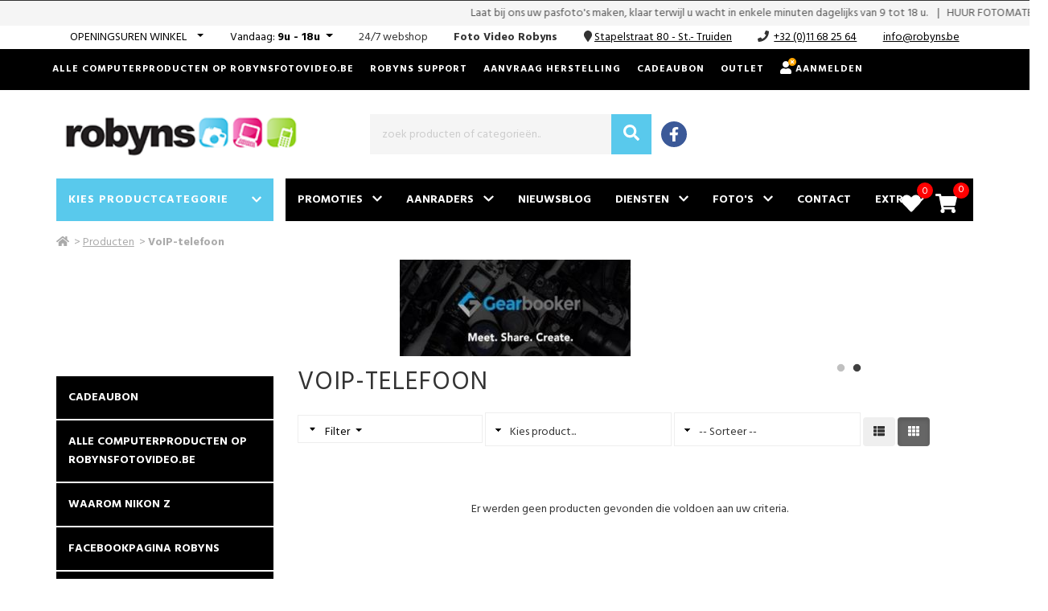

--- FILE ---
content_type: text/html; charset=UTF-8
request_url: https://robyns.be/nl/producten/c788/voip-telefoon
body_size: 15799
content:
<!DOCTYPE html>
<html page-generated="2026-01-22 16:57:32" class="no-js" lang="nl">
<head>
    <meta charset="UTF-8" />
<meta http-equiv="X-UA-Compatible" content="IE=edge,chrome=1" />
<meta name="csrf-token" content="MJWa1ZcoETSl41e4C7L47fAOfTdKRlsFQm9UQqGe" />
<meta name="viewport" content="width=device-width, initial-scale=1, maximum-scale=6.00" />
<meta http-equiv="Content-Type" content="text/html;charset=UTF-8">
<title>Foto Video Robyns, St.- Truiden, VoIP-telefoon </title>
<link rel="canonical" href="https://robyns.be/nl/producten/c788/voip-telefoon" />
<meta property="og:type" content="article" />
<meta property="og:title" content="Foto Video Robyns, St.- Truiden, VoIP-telefoon " />
<meta name="twitter:title" content="Foto Video Robyns, St.- Truiden, VoIP-telefoon " />
<meta name="description" content="VoIP-producten, Voice over Internet Protocol">
<meta property="og:description" content="VoIP-producten, Voice over Internet Protocol" />
<meta name="twitter:description" content="VoIP-producten, Voice over Internet Protocol" />
<meta name="twitter:card" content="summary" />
<meta property="og:image" content="//cdn.storageservice.be/static/shops/fotorobyns/assets/images/logo.png" />
<meta name="twitter:image" content="//cdn.storageservice.be/static/shops/fotorobyns/assets/images/logo.png" />
<meta property="og:url" content="https://robyns.be/nl/producten/c788/voip-telefoon" />
<meta property="og:site_name" content="Foto Video Robyns St.- Truiden" />
<link rel="preconnect" href="https://fonts.gstatic.com">
<link rel="apple-touch-icon" sizes="180x180" href="https://image.storageservice.be/upload/sos_settings/538/setting_162/setting_1621522345.ico">
<link rel="icon" sizes="32x32" href="https://image.storageservice.be/upload/sos_settings/538/setting_162/setting_1621522345.ico">
<link rel="icon" sizes="16x16" href="https://image.storageservice.be/upload/sos_settings/538/setting_162/setting_1621522345.ico">
<link rel="apple-touch-icon" sizes="120x120" href="https://image.storageservice.be/upload/sos_settings/538/setting_162/setting_1621522345.ico">
<link rel="apple-touch-icon" sizes="152x152" href="https://image.storageservice.be/upload/sos_settings/538/setting_162/setting_1621522345.ico">
<!-- Google fonts -->
    <link href=https://fonts.googleapis.com/css2?family=Hind:wght@400;700&amp;display=swap rel='stylesheet'>
<style>
    body{
        font-family: Hind, sans-serif !important;
    }
</style>
        <link rel="stylesheet" href="https://cdn.storageservice.be/static/resources/assets/compressed/css/base.min.css?v=1468">
    <link rel="stylesheet" href="https://cdn.storageservice.be/static/resources/assets/compressed/sos_rr_new/css/style.min.css?v=1468">
        <link rel="stylesheet" href="https://cdn.storageservice.be/static/resources/assets/compressed/css/font-awesome/v5/css/all.min.css?v=1468" media="print" onload="this.media='all'">
    
            <link rel="stylesheet" type="text/css" href="https://cdn.storageservice.be/static/resources/assets/compressed/css/cookieconsent.css?v=1468" />
    
    <link rel="stylesheet" type="text/css" href="//cdn.storageservice.be/static/shops/fotorobyns/assets/css/style.css?v=1468" />
        <style type="text/css">
        @media (min-width: 1024px) {
            .product-sorting {
                max-width: 35%;
                float: right;
            }
            .sorteer-prods {
                width: 100%;
            }
            #products-sort {
                width: 100%;
            }
            .kies-merk {
                width: 100%;
                margin: 5px 0 0 0;
            }
            select[name="pid"] {
                width: 100%;
            }
        }
    </style>
            <script src="https://cdn.storageservice.be/static/resources/assets/compressed/js/base1.min.js?v=1468"></script>
    
            <script src="https://www.google.com/recaptcha/api.js?onload=onloadCallback&render=explicit" async defer></script>
    
    <script data-url="https://robyns.be/nl" src="https://cdn.storageservice.be/static/resources/assets/compressed/lang/messages.js?v=1468"></script>
<script>
    $.ajaxSetup({
        headers: {
            'X-CSRF-TOKEN': $('meta[name="csrf-token"]').attr('content')
        }
    });
    glb_lang = 'nl';
    Lang.setLocale(glb_lang);
    var glbShopInfo = {
        'shopurl': 'https://robyns.be/nl',
        'shopid': 538,
        'currentRoute': 'producten',
        'defaultAsset': 'https://cdn.storageservice.be/static/resources/assets/compressed',
        'ver': '1468',
        'asset': "https://cdn.storageservice.be/static/resources/assets/compressed/assets",
        'sos_url' : "https://shoponsite.be/",
        'new_cart_layout' : "1",
        'cartImage' : "https://cdn.storageservice.be/static/resources/assets/compressed/images/cart-small-ico.svg?v=1468",
        'ls_page_stock_message2_nl': 'Magazijnvoorraad',
        'ls_page_stock_message2_fr': '',
        'ls_page_stock_message3_nl': 'Winkelvoorraad',
        'ls_page_stock_message3_fr': '',
        'menu_type': 'mega_1',
    };
</script>
<!-- Google tag (gtag.js) -->
<script async src="https://www.googletagmanager.com/gtag/js?id=G-Q2K5EJB4ZL"></script>
<script>
  window.dataLayer = window.dataLayer || [];
  function gtag(){dataLayer.push(arguments);}
  gtag('js', new Date());
  gtag('config', 'G-Q2K5EJB4ZL');
</script>
<meta name="google-site-verification" content="dV6Vwhojr8XuNJZWetIpj6_-STC3aQxx2draCSemAeQ" />
<script type="text/javascript" src="[data-uri]"></script>
    <script type="application/ld+json">
    {"@context":"https:\/\/schema.org","@type":"WebSite","url":"https:\/\/robyns.be\/nl","image":["\/\/cdn.storageservice.be\/static\/shops\/fotorobyns\/assets\/images\/logo.png"],"name":"Foto Video Robyns","description":"Robyns, meer dan  60 jaar ervaring\r\n\r\nDigital Photo Shop Robyns is al meer dan 60 jaar actief in de wereld van fototoestellen, videocamera's, multimedia.\r\n\r\nU bent van harte welkom in onze winkel in de Stapelstraat 80 te Sint-Truiden.\r\n\r\nOf neem nu al eens een kijkje op onze website!\r\n\r\nOPGELET !!!  Enkel de promo prijzen tellen op de website niet de advies-prijzen.  \r\n\r\nElders goedkoper bel 011\/68.25.64 of mail info@robyns.be voor de actuele prijs.\r\n\r\nDe vermelding \"Winkelvoorraad\" = in voorraad in de winkel, \"magazijnvoorraad\" is snel leverbaar uit het magazijn in de winkel en \"Contacteer voor voorraad\" wil zeggen dat het product tijdelijk uitverkocht is. \r\n\r\n\r\nAlle computers en multimedia kan u terugvinden op de website \r\nhttps:\/\/www.robynsfotovideo.be\/nl\r\n\r\n\r\nhttps:\/\/www.facebook.com\/photo.robyns\/\r\n","spatial":{"@type":"Place","address":{"@type":"PostalAddress","addressLocality":"St.- Truiden","addressCountry":"BE","postalCode":"3800","streetAddress":"Stapelstraat 80"}}}
</script>
    
</head>
<style>
</style>
<body class="page-producten has-lichtkrants">
<div id="fb-root"></div>
<script async defer crossorigin="anonymous" src="https://connect.facebook.net/en_US/sdk.js#xfbml=1&version=v12.0" nonce="JQoul3H1"></script>
<!--[if lt IE 8]>
<p class="browserupgrade">You are using an <strong>outdated</strong> browser. Please <a href="http://browsehappy.com/">upgrade your browser</a> to improve your experience.</p>
<![endif]-->
<a href="#top" id="top-link"><i class="fa fa-angle-up"></i></a>
<div class="backoffice-menu-bar"></div>
<input type="hidden" id="lichtkrant-display" value="1">
        <div class="in-de-verf">
            <div class="marquee">
                <span class="wrap-text">Laat bij ons uw pasfoto&#39;s maken, klaar terwijl u wacht in enkele minuten dagelijks van 9 tot 18 u.
&nbsp&nbsp&nbsp|&nbsp&nbsp&nbsp;HUUR FOTOMATERIAAL VIA&nbsp;<a href="https://www.gearbooker.com/nl/profile/313baee1-3bae-40fa-b461-6c8529147698?embed=True">https://www.gearbooker.com/nl/profile/313baee1-3bae-40fa-b461-6c8529147698?embed=True &nbsp;</a>
</span>
            </div>
            <div class="swiper hidden" id="lichtkrant-slide">
                <div class="swiper-wrapper">
                                            <div class="swiper-slide">Laat bij ons uw pasfoto&#39;s maken, klaar terwijl u wacht in enkele minuten dagelijks van 9 tot 18 u.
</div>
                                            <div class="swiper-slide">HUUR FOTOMATERIAAL VIA&nbsp;<a href="https://www.gearbooker.com/nl/profile/313baee1-3bae-40fa-b461-6c8529147698?embed=True">https://www.gearbooker.com/nl/profile/313baee1-3bae-40fa-b461-6c8529147698?embed=True &nbsp;</a>
</div>
                                    </div>
            </div>
        </div>
    <!-- TOPBAR -->
<script>
    function onLogout() {
        localStorage.setItem('account_logedin_'+ glbShopInfo.shopid, '');
    }
</script>
                        
            <div class="line-info">
                <div class="container">
                    <div class="row wr-contact-header ">
                        <div class="line-info-item d-inline-block line-info-openingsuren">
                            <div class="dropdown show">
                                <a class="btn btn-secondary dropdown-toggle text-uppercase" href="#" role="button"
                                   id="dropdownMenuLink" data-toggle="dropdown" aria-haspopup="true"
                                   aria-expanded="false">
                                    <span class="hover-underline">Openingsuren winkel</span> &nbsp;
                                </a>
                                <div class="dropdown-menu" aria-labelledby="dropdownMenuLink" style="min-width: 260px;">
                                    <div class="column-left-blok" id="column-left">
                                        <table class="openingsuren" cellpadding="0" cellspacing="2" border="0">
                                                                        
                                                                                                                                                                                                                                                                        <tr>
                    <td width="8%" class="">Maandag</td>
                                                                        <td width="23%" class="open ">9u</td>
                            <td width="23%" class="open">&nbsp;  </td>
                                                                            <td width="23%" class="open "> </td>
                            <td width="23%" class="open">&nbsp;  18u</td>
                                                            </tr>
                                                                                    
                                                                                                                                                                                                                                                                        <tr>
                    <td width="8%" class="">Dinsdag</td>
                                                                        <td width="23%" class="open ">9u</td>
                            <td width="23%" class="open">&nbsp;  </td>
                                                                            <td width="23%" class="open "> </td>
                            <td width="23%" class="open">&nbsp;  18u</td>
                                                            </tr>
                                                                                    
                                                                                                                                                                                                                                                                        <tr>
                    <td width="8%" class="">Woensdag</td>
                                                                        <td width="23%" class="open ">9u</td>
                            <td width="23%" class="open">&nbsp;  </td>
                                                                            <td width="23%" class="open "> </td>
                            <td width="23%" class="open">&nbsp;  18u</td>
                                                            </tr>
                                                                                    
                                                                                                                                                                                                                                                                        <tr>
                    <td width="8%" class="vandaag">Donderdag</td>
                                                                        <td width="23%" class="vandaag ">9u</td>
                            <td width="23%" class="vandaag">&nbsp;  </td>
                                                                            <td width="23%" class="vandaag "> </td>
                            <td width="23%" class="vandaag">&nbsp;  18u</td>
                                                            </tr>
                                                                                    
                                                                                                                                                                                                                                                                        <tr>
                    <td width="8%" class="">Vrijdag</td>
                                                                        <td width="23%" class="open ">9u</td>
                            <td width="23%" class="open">&nbsp;  </td>
                                                                            <td width="23%" class="open "> </td>
                            <td width="23%" class="open">&nbsp;  18u</td>
                                                            </tr>
                                                                                    
                                                                                                                                                                                                                                                                        <tr>
                    <td width="8%" class="">Zaterdag</td>
                                                                        <td width="23%" class="open ">9u</td>
                            <td width="23%" class="open">&nbsp;  </td>
                                                                            <td width="23%" class="open "> </td>
                            <td width="23%" class="open">&nbsp;  18u</td>
                                                            </tr>
                                                                                    
                                                                                                                                                                                                                                                                                                                                                                <tr>
                    <td width="8%" class="">Zondag</td>
                                            <td width="92%" colspan="4" class="open" style="text-align:center;">gesloten</td>
                                    </tr>
                        </table>
                                    </div>
                                </div>
                            </div>
                        </div>
                        
                            <div class="line-info-item d-inline-block line-info-open-today">
                                <div class="dropdown show">
                                    <a class="btn btn-secondary dropdown-toggle" href="#" role="button"
                                       id="dropdownMenuLink" data-toggle="dropdown" aria-haspopup="true"
                                       aria-expanded="false">
                                        <span class="title-openhours-today">Vandaag</span>: <i style="vertical-align: baseline;" class="fas fa-sort-down icon-dropdown-hours"></i>
                                <b>
                                                                                                     <span width="23%" class="vandaag">9u</span>                                                     
                                                                                - <span width="23%" class="vandaag">18u</span>                                                            </b>
            
                                
                                
                                
                                                </a>
                                    <div class="dropdown-menu" aria-labelledby="dropdownMenuLink"
                                         style="min-width: 260px;">
                                        <div class="column-left-blok" id="column-left">
                                            <table class="openingsuren" cellpadding="0" cellspacing="2" border="0">
                                                                        
                                                                                                                                                                                                                                                                        <tr>
                    <td width="8%" class="">Maandag</td>
                                                                        <td width="23%" class="open ">9u</td>
                            <td width="23%" class="open">&nbsp;  </td>
                                                                            <td width="23%" class="open "> </td>
                            <td width="23%" class="open">&nbsp;  18u</td>
                                                            </tr>
                                                                                    
                                                                                                                                                                                                                                                                        <tr>
                    <td width="8%" class="">Dinsdag</td>
                                                                        <td width="23%" class="open ">9u</td>
                            <td width="23%" class="open">&nbsp;  </td>
                                                                            <td width="23%" class="open "> </td>
                            <td width="23%" class="open">&nbsp;  18u</td>
                                                            </tr>
                                                                                    
                                                                                                                                                                                                                                                                        <tr>
                    <td width="8%" class="">Woensdag</td>
                                                                        <td width="23%" class="open ">9u</td>
                            <td width="23%" class="open">&nbsp;  </td>
                                                                            <td width="23%" class="open "> </td>
                            <td width="23%" class="open">&nbsp;  18u</td>
                                                            </tr>
                                                                                    
                                                                                                                                                                                                                                                                        <tr>
                    <td width="8%" class="vandaag">Donderdag</td>
                                                                        <td width="23%" class="vandaag ">9u</td>
                            <td width="23%" class="vandaag">&nbsp;  </td>
                                                                            <td width="23%" class="vandaag "> </td>
                            <td width="23%" class="vandaag">&nbsp;  18u</td>
                                                            </tr>
                                                                                    
                                                                                                                                                                                                                                                                        <tr>
                    <td width="8%" class="">Vrijdag</td>
                                                                        <td width="23%" class="open ">9u</td>
                            <td width="23%" class="open">&nbsp;  </td>
                                                                            <td width="23%" class="open "> </td>
                            <td width="23%" class="open">&nbsp;  18u</td>
                                                            </tr>
                                                                                    
                                                                                                                                                                                                                                                                        <tr>
                    <td width="8%" class="">Zaterdag</td>
                                                                        <td width="23%" class="open ">9u</td>
                            <td width="23%" class="open">&nbsp;  </td>
                                                                            <td width="23%" class="open "> </td>
                            <td width="23%" class="open">&nbsp;  18u</td>
                                                            </tr>
                                                                                    
                                                                                                                                                                                                                                                                                                                                                                <tr>
                    <td width="8%" class="">Zondag</td>
                                            <td width="92%" colspan="4" class="open" style="text-align:center;">gesloten</td>
                                    </tr>
                        </table>
                                        </div>
                                    </div>
                                </div>
                            </div>
                        
                                                                                    <div class="line-info-item d-inline-block line-info-webshop">
                                                                            <span class="parentheses-oh">( </span><span>24/7 webshop</span>
                                        <span class="parentheses-oh"> )</span>
                                                                    </div>
                                                    
                        <div class="line-info-item d-inline-block line-info-handname">
                            <span><b>Foto Video Robyns</b></span>
                        </div>
                                                    <div class="line-info-item d-inline-block line-info-locate">
                                <i class="fa fa-map-marker"></i>
                                <a target='_blank' href='https://www.google.com/maps/place/50.815486, 5.181409'>
                                        <span class='hover-underline'>
                                            <a class="text-underline" target="_blank" href="https://www.google.com/maps/search/?api=1&query=Foto Video Robyns Stapelstraat 80 St.- Truiden">Stapelstraat 80 - St.- Truiden</a>
                                        </span>
                                </a>
                            </div>
                        
                                                    <div class="line-info-item d-inline-block line-info-tel">
                                <i title="Tel." class="fa fa-phone"></i>
                                <a href="tel:+32 (0)11 68 25 64"
                                   class="icon-phone-tb text-underline"><span>+32 (0)11 68 25 64</span></a>
                            </div>
                        
                                                    <div class="line-info-item d-inline-block line-info-email">
                                <span> <a href="mailto:&#105;&#110;&#102;&#111;&#64;&#114;&#111;&#98;&#121;&#110;&#115;&#46;&#98;&#101;" title="" class="hover-underline text-underline" >&#105;&#110;&#102;&#111;&#64;&#114;&#111;&#98;&#121;&#110;&#115;&#46;&#98;&#101;</a></span></div>
                        
                                                    <div class="line-info-item line-info-email visible-sm-inline-block visible-xs-inline-block ml-5">
                                <span> <a class="text-underline" target="_blank" href="https://www.google.com/maps/search/?api=1&query=Foto Video Robyns Stapelstraat 80 St.- Truiden">route</a></span>
                            </div>
                                            </div>
                </div>
            </div>
            <div id="topbar">
    <div class="container">
        <div class="row">
            <div class="col-xs-12 d-flex justify-content-end p-0">
                
                                                                                                                                                                                <a target=&quot;_blank&quot;  href="https://www.robynsfotovideo.be/nl">alle computerproducten op robynsfotovideo.be</a>
                                                                                                                                                                                                                                <a target=&quot;_blank&quot;  href="https://custom.teamviewer.com/robynssupport">Robyns Support</a>
                                                                                        
                
                                                    
                                                    <a href="https://robyns.be/nl/support"> Aanvraag herstelling </a>
                
                                    <a href="https://robyns.be/nl/custom/giftcard">Cadeaubon</a>
                                                                        <a  href="https://robyns.be/nl/outlet">Outlet</a>
                
                
                <span class="dropdown hide " id="menu-account-item">
                    <button class="dropbtn">
                        <i class="fa fa-user only-retailer-icon"></i>
                        <div class="logged-in-icon">
                            <svg class="icon icon--size-4 icon--color-green" aria-hidden="true" viewBox="0 0 48 48"
                                 focusable="false">
                                <path d="M24 48c13.255 0 24-10.745 24-24S37.255 0 24 0 0 10.745 0 24s10.745 24 24 24Z"></path>
                                <path fill="#FFF"
                                      d="M30.632 16.158a3 3 0 1 1 4.736 3.684l-10.47 13.462a2.995 2.995 0 0 1-.94.818 2.994 2.994 0 0 1-1.276.373 2.993 2.993 0 0 1-2.337-.907L12.38 25.62a3 3 0 1 1 4.242-4.242l5.597 5.597 8.414-10.818Z"></path>
                            </svg>
                        </div>
                        <span class="account-name"></span>
                      <i class="fa fa-caret-down"></i>
                    </button>
                    <div class="dropdown-content">
                        <a href="https://robyns.be/nl/account/orders"
                           title="Bestellingen">Bestellingen</a>
                         <a href="https://robyns.be/nl/account/info"
                            title="Accountinformatie">Accountinformatie</a>
                        <a href="https://robyns.be/nl/account/logout"
                           title="Logout" onclick="onLogout()">Logout</a>
                    </div>
                </span>
                                    <a class="btn-user-login" href="https://robyns.be/nl/account/login"
                       title="Aanmelden">
                        <div class="cross-icon">
                            <div class="icon-user"><i class="fa fa-user" aria-hidden="true"></i></div>
                            <div class="icon-close-user">
                                <svg class="icon icon--size-4  icon--color-orange" aria-hidden="true"
                                     viewBox="0 0 99 99" focusable="false">
                                    <circle cx="49.5" cy="49.5" r="49.5"></circle>
                                    <path fill="#FFFFFF" transform="rotate(45 49.5 49.5)"
                                          d="M49.5 21c-3 0-5.5 2.3-5.5 5.2V44H26.2c-3 0-5.2 2.6-5.2 5.5 0 3 2.3 5.5 5.2 5.5H44v17.8c0 3 2.6 5.2 5.5 5.2 3 0 5.5-2.3 5.5-5.2V55h17.8c3 0 5.2-2.6 5.2-5.5 0-3-2.3-5.5-5.2-5.5H55V26.2c0-3-2.6-5.2-5.5-5.2z"></path>
                                </svg>
                            </div>
                            Aanmelden
                        </div>
                    </a>
                            </div>
        </div>
    </div>
</div>
<div class="modal fade " id="appointmentModalCenter">
    <div class="modal-dialog modal-dialog-centered modal-lg" role="document">
        <div class="modal-content">
            <div class="modal-header">
                <button type="button" class="close" data-dismiss="modal" aria-label="Close">
                    <span aria-hidden="true">&times;</span>
                </button>
            </div>
            <div class="modal-body">
                <script src='https://www.google.com/recaptcha/api.js' async defer></script>
    
    <script>
            function validateFormApp() {
                var isValid = true;
                var loc = $('#formAppointment').find('input[name="shop_location"]').val();
                var date = $('#formAppointment').find('input[name="date"]').val();
                var firstName = $('#formAppointment').find('input[name="firstname"]').val();
                var lastName = $('#formAppointment').find('input[name="lastname"]').val();
                var email = $('#formAppointment').find('input[name="email"]').val();
                var phone = $('#formAppointment').find('input[name="phone"]').val();
                $('#formAppointment').find('input[name="shop_location"]').removeClass('error');
                $('#formAppointment').find('input[name="date"]').removeClass('error');
                $('#formAppointment').find('input[name="firstname"]').removeClass('error');
                $('#formAppointment').find('input[name="lastname"]').removeClass('error');
                $('#formAppointment').find('input[name="email"]').removeClass('error');
                $('#formAppointment').find('input[name="phone"]').removeClass('error');
                if (!loc) {
                    $('#formAppointment').find('input[name="shop_location"]').addClass('error');
                    isValid = false;
                }
                if (!date) {
                    $('#formAppointment').find('input[name="date"]').addClass('error');
                    isValid = false;
                }
                if (!firstName) {
                    $('#formAppointment').find('input[name="firstname"]').addClass('error');
                    isValid = false;
                }
                if (!lastName) {
                    $('#formAppointment').find('input[name="lastname"]').addClass('error');
                    isValid = false;
                }
                if (!email) {
                    $('#formAppointment').find('input[name="email"]').addClass('error');
                    isValid = false;
                }
                if (!phone) {
                    $('#formAppointment').find('input[name="phone"]').addClass('error');
                    isValid = false;
                }
                return isValid;
            }
            function onSubmitApp(e) {
                var appForm = $('#formAppointment');
                
                var isUseRecaptcha = $('.g-recaptcha', appForm).length ? true : false;
                if(!validateFormApp()) {
                    if(isUseRecaptcha) grecaptcha.reset();
                    return;
                }
                NProgress.start();
                $('.btn-submit').prop('disabled', true);
                $.ajax({
                    url: glbShopInfo.shopurl + '/appointment',
                    type: "POST",
                    data: $("#formAppointment").serialize(),
                    dataType: 'json',
                    success: function(res) {
                        NProgress.done();
                        $('.btn-submit').prop('disabled', false);
                        if(res.status){
                            localStorage.setItem('account_logedin_'+ glbShopInfo.shopid, JSON.stringify({'username': res.username}));
                            document.location.href = glbShopInfo.shopurl + '/account/info?tab=3';
                        } else {
                            if(isUseRecaptcha) grecaptcha.reset();
                            toastr.error(res.message);
                        }
                    },
                    error: function(xhr) {
                         NProgress.done();
                        $('.btn-submit').prop('disabled', false);
                        console.log("Error:", xhr.responseText);
                    }
                });
            }
        </script>
<div class="content-afspraak">
    <div class="main-appointment-form">
        <div class="title-head-hv">
            Maak een afspraak!        </div>
        <p>Kies een tijdstip en vul het formulier aan en wij zullen de afspraak asap bevestigen!.</p>
        <div class="form-afsp">
            <form action="https://robyns.be/nl/appointment" method="post" id="formAppointment" class="zone_submit">
                <input type="hidden" name="_token" value="MJWa1ZcoETSl41e4C7L47fAOfTdKRlsFQm9UQqGe" autocomplete="off">                <div class="top">
                    <p>Winkel <span style="color: red">*</span></p>
                    <div class="row">
                                                                                                                    <div class="form-check store-item col-md-3">
                                    <input class="form-check-input shop-localtion-check" id="shop-localtion-check-300" type="radio" name="shop_location" data-url="https://robyns.be/nl/appointment/change-store" required value="300">
                                    <label class="form-check-label location-label" for="shop-localtion-check-300">Foto Video Robyns</label>
                                    <div class="store-add">
                                                                                Stapelstraat 80<br>3800 St.- Truiden
                                    </div>
                                </div>
                                                                        </div>
                </div>
                <div class="field-afsp">
                    <div class="row">
                        <div class="col-md-6">
                            <div class="form-floating mb-3">
                                <label for="date" class="mt-3">Datum <span style="color: red">(*)</span></label>
                                <input data-plugin="flatpickr" value="22-01-2026" required type="text" class="form-control flatpickr flatpickr-input change-to-get-slot" data-options='{"minDate":"22-01-2026"}' data-minDate="" id="date" data-url="https://robyns.be/nl/appointment/slots-available" name="date" placeholder="Datum">
                            </div>
                        </div>
                        <div  class="col-md-6">
                            <div class="appointmentSlots slots ">
                                <div class="appointmentSlotsContainer">
                                </div>
                            </div>
                        </div>
                    </div>
                    <div class="row">
                        <div class="col-md-6">
                            <p>Voornaam <span style="color: red">*</span></p>
                            <input type="text" name="firstname" class="txt_field form-control" required>
                        </div>
                        <div class="col-md-6">
                            <p>Naam <span style="color: red">*</span></p>
                            <input type="text" name="lastname" class="txt_field form-control" required>
                        </div>
                        <div class="col-md-6">
                            <p>Email <span style="color: red">*</span></p>
                            <input type="text" name="email" class="txt_field form-control" required>
                        </div>
                        <div class="col-md-6">
                            <p>Telefoonnummer <span style="color: red">*</span></p>
                            <input type="text" name="phone" class="txt_field form-control" required>
                        </div>
                        <div class="col-md-12">
                            <p>Uw vraag of opmerking </p>
                            <textarea name="remark" class="form-control"></textarea>
                        </div>
                        <input type="hidden" name="start_time" id="start_time">
                        <input type="hidden" name="end_time" id="end_time">
                        <div class="col-md-12">
                            <div class="btn-field text-center">
                                                                    <input type="button" class="g-recaptcha btn-submit btn_field btn btn-primary mt-5" style="color: #fff;" id="submit" data-sitekey="6Leq4rAZAAAAACSUtd_najZ1f1BzGXTDn9eMqcb5" data-callback='onSubmitApp' value="Versturen"/>
                                                                    <div id="loader" class="d-none">
                                    <img src="https://cdn.storageservice.be/static/resources/assets/compressed/images/loading.gif?v=1468" width="60px">
                                </div>
                            </div>
                        </div>
                    </div>
                </div>
            </form>
        </div>
    </div>
</div>
                
                
                
            </div>
        </div>
    </div>
</div>
<div class="heaader-wrap" style="position: relative; z-index: 999;">
    
    <!-- HEADER -->
<div id="header">
    <div class="container">
        <div class="row d-flex align-items-center">
                            <div class="col-xs-12 col-sm-4 col-md-4 logo-wrap">
                    <div id="logo">
                        <img  alt="shop_logo" src="//cdn.storageservice.be/static/shops/fotorobyns/assets/images/logo.png" />
                    </div>
                                    </div>
                    <!--/ logo -->
            <div class="col-xs-12 col-sm-8 col-md-8 search-wrap">
                                    <div class="nav-languages">
                                                    <a class="nav-lang-active" href="https://robyns.be/nl/producten/c788/voip-telefoon">NL</a>
                                                    <a class="" href="https://robyns.be/fr/producten/c788/voip-telefoon">FR</a>
                                            </div>
                                                                            <div id="zoekbalk">
                                                        <form action="https://robyns.be/nl/search" method="GET" class="sos-search-form top">
    <button type="submit" name="submit" class="btn-search"><i class="fa fa-search"></i></button>
    <input type="text" id="search-input" autocomplete="off" placeholder="zoek producten of categorieën.." name="s" value=""/>
    <div id="recent-search-text"></div>
    <span class="clear-text-search"><i class="fa fa-times-circle" aria-hidden="true"></i></span>
    <span class="loading--search" style="display: none;">
        <img width="20" src="https://cdn.storageservice.be/static/resources/assets/compressed/images/search-loading.svg?v=1468" alt="">
    </span>
</form>
                            <div class="clearfix"></div>
                        </div>
                                        <div class="social-wrap">
                                                    <div class="social-icons"><a id="fb" class="btn-social-icon" target="_blank" href="https://www.facebook.com/photo.robyns/" aria-label="Facebook""><i class="fab fa-facebook-f"></i></a></div>
                                                                                                                    </div>
                            </div>
            <!--/ zoekfunctie -->
        </div>
    </div>
</div>
<!--/ header -->
    
    <!-- NAVIGATIE -->
<nav id="navigatie" class="navbar navbar-default animated">
    <div class="nav-container container ">
        <div class="navbar-header ">
            <div class="search__container">
                <div class="search__input-container">
                    <input type="text" placeholder="zoek producten of categorieën.." name="s" class="btn-search-mb" value="" />
                    <span class="clear-text-search-mb">
              <i class="fa fa-times-circle" aria-hidden="true"></i>
            </span>
                    <span class="loading--search" style="display: none;">
                        <img width="20" src="https://cdn.storageservice.be/static/resources/assets/compressed/images/search-loading.svg?v=1468" alt="">
                    </span>
                    <button type="button" class="search__action" aria-label="Zoeken">
                        <span class="glyphicon glyphicon-search"></span>
                    </button>
                </div>
                <div class="search__cancel-container">
                    <button type="button" class="search__cancel"> Annuleren </button>
                </div>
            </div>
                            <div class="mb-search-wrap">
                    <form action="https://robyns.be/nl/search" method="GET" class="sos-search-form-mb sos-search-form top">
                        <button type="submit" class="btn-search d-none">
                            <i class="fa fa-search"></i>
                        </button>
                    </form>
                    <span>Zoek</span>
                </div>
                        <div class="visible-xs-inline-block visible-sm-inline-block wr-btn-menu-mb">
                <button type="button" id="btn-menu-mb" class="navbar-toggle collapsed float-none" data-toggle="collapse" data-target="#bs-example-navbar-collapse-1" aria-expanded="false">
                    <span class="icon-bar"></span>
                    <span class="icon-bar"></span>
                    <span class="icon-bar"></span>
                    <div class="text-menu-mb visible-xs-inline-block visible-sm-inline-block">Menu</div>
                </button>
            </div>
        </div>
        <div class="bg-mm-menu">
            <div class="close-menu">X</div>
        </div>
        <div class="header-menu-stick">
            <div class="content-menu-stick">
                <div class="head-search-sticky">
                    <a href="https://robyns.be/nl" class="root-link ">
                        <i class="fa fa-home"></i>
                    </a>
                    <a href="#" class="btn-search-in-menu">
                        <i class="fa fa-search"></i>
                    </a>
                </div>
                <div class="head-menu-left">
                    <div class="btn-mega-menu">
                        <a href="#" id="btn-nav-prods" class="active"><span>Kies productcategorie</span><span>Producten</span> <i class="fas fa-chevron-down"></i></a>
                    </div>
                    <div class="content-mega-menu">
                        <div class="mega-menu-left">
                                                            <ul>
                                                                                                                
                                        <li id="menu-mc-920" data-hcatid="920" class="nav-cat-item active">
                                                                                            <a data-hid="920" href="https://robyns.be/nl/producten/h920/foto" class="clc-tab-mega">FOTO</a>
                                            
                                            <button>FOTO</button>
                                            <div class="mega-menu-right">
                                                <span class="loading--search">
                                                    <img width="64" src="https://cdn.storageservice.be/static/resources/assets/compressed/images/search-loading.svg?v=1468" alt="">
                                                </span>
                                            </div>
                                        </li>
                                                                                                                    
                                        <li id="menu-mc-930" data-hcatid="930" class="nav-cat-item ">
                                                                                            <a data-hid="930" href="https://robyns.be/nl/producten/h930/mobile-gsm-gps" class="clc-tab-mega">MOBILE / GSM / GPS</a>
                                            
                                            <button>MOBILE / GSM / GPS</button>
                                            <div class="mega-menu-right">
                                                <span class="loading--search">
                                                    <img width="64" src="https://cdn.storageservice.be/static/resources/assets/compressed/images/search-loading.svg?v=1468" alt="">
                                                </span>
                                            </div>
                                        </li>
                                                                                                                    
                                        <li id="menu-mc-5" data-hcatid="5" class="nav-cat-item ">
                                                                                            <a data-hid="5" href="https://robyns.be/nl/producten/h5/telecom-office" class="clc-tab-mega">TELECOM / OFFICE</a>
                                            
                                            <button>TELECOM / OFFICE</button>
                                            <div class="mega-menu-right">
                                                <span class="loading--search">
                                                    <img width="64" src="https://cdn.storageservice.be/static/resources/assets/compressed/images/search-loading.svg?v=1468" alt="">
                                                </span>
                                            </div>
                                        </li>
                                                                                                                    
                                        <li id="menu-mc-321" data-hcatid="321" class="nav-cat-item ">
                                                                                            <a data-hid="321" href="https://robyns.be/nl/producten/h321/computer" class="clc-tab-mega">COMPUTER</a>
                                            
                                            <button>COMPUTER</button>
                                            <div class="mega-menu-right">
                                                <span class="loading--search">
                                                    <img width="64" src="https://cdn.storageservice.be/static/resources/assets/compressed/images/search-loading.svg?v=1468" alt="">
                                                </span>
                                            </div>
                                        </li>
                                                                                                                    
                                        <li id="menu-mc-4" data-hcatid="4" class="nav-cat-item ">
                                                                                            <a data-hid="4" href="https://robyns.be/nl/producten/h4/vision-tv" class="clc-tab-mega">VISION / TV</a>
                                            
                                            <button>VISION / TV</button>
                                            <div class="mega-menu-right">
                                                <span class="loading--search">
                                                    <img width="64" src="https://cdn.storageservice.be/static/resources/assets/compressed/images/search-loading.svg?v=1468" alt="">
                                                </span>
                                            </div>
                                        </li>
                                                                                                                    
                                        <li id="menu-mc-1" data-hcatid="1" class="nav-cat-item ">
                                                                                            <a data-hid="1" href="https://robyns.be/nl/producten/h1/audio-hifi" class="clc-tab-mega">AUDIO / HIFI</a>
                                            
                                            <button>AUDIO / HIFI</button>
                                            <div class="mega-menu-right">
                                                <span class="loading--search">
                                                    <img width="64" src="https://cdn.storageservice.be/static/resources/assets/compressed/images/search-loading.svg?v=1468" alt="">
                                                </span>
                                            </div>
                                        </li>
                                                                                                                    
                                        <li id="menu-mc-7" data-hcatid="7" class="nav-cat-item ">
                                                                                            <a data-hid="7" href="https://robyns.be/nl/producten/h7/smart-home" class="clc-tab-mega">SMART HOME</a>
                                            
                                            <button>SMART HOME</button>
                                            <div class="mega-menu-right">
                                                <span class="loading--search">
                                                    <img width="64" src="https://cdn.storageservice.be/static/resources/assets/compressed/images/search-loading.svg?v=1468" alt="">
                                                </span>
                                            </div>
                                        </li>
                                                                                                                    
                                        <li id="menu-mc-906" data-hcatid="906" class="nav-cat-item ">
                                                                                            <a data-hid="906" href="https://robyns.be/nl/producten/h906/home-living" class="clc-tab-mega">HOME &amp; LIVING</a>
                                            
                                            <button>HOME &amp; LIVING</button>
                                            <div class="mega-menu-right">
                                                <span class="loading--search">
                                                    <img width="64" src="https://cdn.storageservice.be/static/resources/assets/compressed/images/search-loading.svg?v=1468" alt="">
                                                </span>
                                            </div>
                                        </li>
                                                                                                                    
                                        <li id="menu-mc-6" data-hcatid="6" class="nav-cat-item ">
                                                                                            <a data-hid="6" href="https://robyns.be/nl/producten/h6/verlichting" class="clc-tab-mega">VERLICHTING</a>
                                            
                                            <button>VERLICHTING</button>
                                            <div class="mega-menu-right">
                                                <span class="loading--search">
                                                    <img width="64" src="https://cdn.storageservice.be/static/resources/assets/compressed/images/search-loading.svg?v=1468" alt="">
                                                </span>
                                            </div>
                                        </li>
                                                                                                                    
                                        <li id="menu-mc-2847" data-hcatid="2847" class="nav-cat-item ">
                                                                                            <a data-hid="2847" href="https://robyns.be/nl/producten/h2847/fietsaccessoires" class="clc-tab-mega">FIETSACCESSOIRES</a>
                                            
                                            <button>FIETSACCESSOIRES</button>
                                            <div class="mega-menu-right">
                                                <span class="loading--search">
                                                    <img width="64" src="https://cdn.storageservice.be/static/resources/assets/compressed/images/search-loading.svg?v=1468" alt="">
                                                </span>
                                            </div>
                                        </li>
                                                                                                                    
                                        <li id="menu-mc-2" data-hcatid="2" class="nav-cat-item ">
                                                                                            <a data-hid="2" href="https://robyns.be/nl/producten/h2/huishoudelektro" class="clc-tab-mega">HUISHOUDELEKTRO</a>
                                            
                                            <button>HUISHOUDELEKTRO</button>
                                            <div class="mega-menu-right">
                                                <span class="loading--search">
                                                    <img width="64" src="https://cdn.storageservice.be/static/resources/assets/compressed/images/search-loading.svg?v=1468" alt="">
                                                </span>
                                            </div>
                                        </li>
                                                                                                                    
                                        <li id="menu-mc-10" data-hcatid="10" class="nav-cat-item ">
                                                                                            <a data-hid="10" href="https://robyns.be/nl/producten/h10/gereedschap" class="clc-tab-mega">GEREEDSCHAP</a>
                                            
                                            <button>GEREEDSCHAP</button>
                                            <div class="mega-menu-right">
                                                <span class="loading--search">
                                                    <img width="64" src="https://cdn.storageservice.be/static/resources/assets/compressed/images/search-loading.svg?v=1468" alt="">
                                                </span>
                                            </div>
                                        </li>
                                                                                                                    
                                        <li id="menu-mc-1516" data-hcatid="1516" class="nav-cat-item ">
                                                                                            <a data-hid="1516" href="https://robyns.be/nl/producten/h1516/cadeaubon" class="clc-tab-mega">Cadeaubon</a>
                                            
                                            <button>Cadeaubon</button>
                                            <div class="mega-menu-right">
                                                <span class="loading--search">
                                                    <img width="64" src="https://cdn.storageservice.be/static/resources/assets/compressed/images/search-loading.svg?v=1468" alt="">
                                                </span>
                                            </div>
                                        </li>
                                                                            
                                    <li>
                                        <a href="https://robyns.be/nl/producten">Merken</a>
                                    </li>
                                </ul>
                                                    </div>
                    </div>
                </div>
                <div class="head-menu-right">
                    <div class="head-menu">
                                                <ul>
                                                            
                                                                 
                                                                 
                                
                                                                
                                
                                    <li class="nav-item-promoties">
                                                                                                                                                                                <a href="https://robyns.be/nl/promotions" class="has-submenu root-link">Promoties &nbsp;<span><i class="fas fa-chevron-down"></i></span></a></a>
                                                <div class="submenu">
                                                    <ul>
                                                                                                                    <li><a class="dropdown-item"
                                                                href="https://robyns.be/nl/promotions">Producten met promotie</a>
                                                            </li>
                                                                                                                    <li><a class="dropdown-item"
                                                                href="https://robyns.be/nl/promoactie">Promotie-acties</a>
                                                            </li>
                                                                                                                    <li><a class="dropdown-item"
                                                                href="https://robyns.be/nl/promofolder">Promotie-folder</a>
                                                            </li>
                                                                                                            </ul>
                                                </div>
                                                                                                                        </li>
                                                                
                                
                                                                
                                
                                    <li class="nav-item-nieuwigheden">
                                                                                    <a href="https://robyns.be/nl/nieuwigheden" class="has-submenu root-link">Aanraders &nbsp;<span><i class="fas fa-chevron-down"></i></span></a></a>
                                            <div class="submenu">
                                                <ul>
                                                                                                            <li>
                                                            <a class="dropdown-item" href="https://robyns.be/nl/nieuwigheden/systeemcamera-401">SYSTEEMCAMERA</a>
                                                        </li>
                                                                                                            <li>
                                                            <a class="dropdown-item" href="https://robyns.be/nl/nieuwigheden/dji-365">DJI</a>
                                                        </li>
                                                                                                            <li>
                                                            <a class="dropdown-item" href="https://robyns.be/nl/nieuwigheden/wegwerpcamera - filmrol-360">WEGWERPCAMERA - FILMROL</a>
                                                        </li>
                                                                                                    </ul>
                                            </div>
                                                                            </li>
                                                                
                                
                                                                
                                
                                    <li class="nav-item-nieuwsberichten">
                                                                                    <a class="root-link" href="https://robyns.be/nl/nieuwsberichten">Nieuwsblog </a></li>
                                                                            </li>
                                                                
                                
                                                                
                                
                                    <li class="nav-item-diensten">
                                                                                    <a href="https://robyns.be/nl/diensten" class="has-submenu root-link">Diensten &nbsp;<span><i class="fas fa-chevron-down"></i></span></a></a>
                                            <div class="submenu">
                                                <ul>
                                                                                                                                                                    <li>
                                                            <a class="dropdown-item" href="https://custom.teamviewer.com/robynssupport"  >
                                                                Hulp vanop afstand
                                                            </a>
                                                        </li>
                                                                                                                                                                    <li>
                                                            <a class="dropdown-item" href="https://www.gearbooker.com/nl/profile/313baee1-3bae-40fa-b461-6c8529147698?embed=True"  >
                                                                HUREN VIA GEARBOOKER
                                                            </a>
                                                        </li>
                                                                                                                                                                    <li>
                                                            <a class="dropdown-item" href="https://robyns.be/nl/diensten"  >
                                                                Screen protector op maat
                                                            </a>
                                                        </li>
                                                                                                                                                                    <li>
                                                            <a class="dropdown-item" href="https://robyns.be/nl/diensten"  >
                                                                apple herstelling
                                                            </a>
                                                        </li>
                                                                                                                                                                    <li>
                                                            <a class="dropdown-item" href="https://robyns.be/nl/diensten"  >
                                                                Ontwikkelen en afdrukken van analoge film
                                                            </a>
                                                        </li>
                                                                                                                                                                    <li>
                                                            <a class="dropdown-item" href="https://www.robyns.pixend.be/"  >
                                                                printer robyns grote formaten
                                                            </a>
                                                        </li>
                                                                                                                                                                    <li>
                                                            <a class="dropdown-item" href="https://www.gearbooker.com/nl/huur-fotoscanners-en-dia-scanners-reflecta-digitdia-evolution-in-sint-truiden-17644-l"  >
                                                                Verhuur van diascanner
                                                            </a>
                                                        </li>
                                                                                                                                                                    <li>
                                                            <a class="dropdown-item" href="https://www.robynsfotovideo.be/nl"  >
                                                                website computer en multimedia
                                                            </a>
                                                        </li>
                                                                                                                                                                    <li>
                                                            <a class="dropdown-item" href="https://robyns.be/nl/diensten"  >
                                                                direct print service
                                                            </a>
                                                        </li>
                                                                                                                                                                    <li>
                                                            <a class="dropdown-item" href="https://robyns.be/nl/diensten"  >
                                                                sensor cleaning
                                                            </a>
                                                        </li>
                                                                                                                                                                    <li>
                                                            <a class="dropdown-item" href="https://robyns.be/nl/diensten"  >
                                                                overzetten videocassettes
                                                            </a>
                                                        </li>
                                                                                                                                                                    <li>
                                                            <a class="dropdown-item" href="https://robyns.be/nl/diensten"  >
                                                                actuele prijs
                                                            </a>
                                                        </li>
                                                                                                                                                                    <li>
                                                            <a class="dropdown-item" href="https://www.robyns.pixend.be/"  >
                                                                Eigen Fotolabo
                                                            </a>
                                                        </li>
                                                                                                                                                                    <li>
                                                            <a class="dropdown-item" href="https://www.spector.be/nl"  >
                                                                Fotolabo Spector
                                                            </a>
                                                        </li>
                                                                                                                                                                    <li>
                                                            <a class="dropdown-item" href="https://robyns.be/nl/diensten"  >
                                                                Pasfoto
                                                            </a>
                                                        </li>
                                                                                                                                                                    <li>
                                                            <a class="dropdown-item" href="https://robyns.be/nl/diensten"  >
                                                                Betaalkaarten
                                                            </a>
                                                        </li>
                                                                                                    </ul>
                                            </div>
                                                                            </li>
                                                                
                                
                                                                
                                
                                    <li class="nav-item-gallery">
                                                                                    <a href="https://robyns.be/nl/gallery" class="has-submenu root-link">FOTO'S &nbsp;<span><i class="fas fa-chevron-down"></i></span></a></a>
                                            <div class="submenu">
                                                <ul>
                                                                                                            <li><a class="dropdown-item"
                                                            href="https://robyns.be/nl/gallery?f=2298">GEARBOOKER huur fotomateriaal van Robyns</a>
                                                        </li>
                                                                                                    </ul>
                                            </div>
                                                                            </li>
                                                                
                                
                                                                
                                
                                    <li class="nav-item-contact">
                                                                                    <a class="root-link" href="https://robyns.be/nl/contact">Contact <span class="shadow-nav-item"></span></a></li>
                                                                            </li>
                                                                                                <li class="nav-item-extra">
                                    <a href="#" class="has-submenu root-link">Extra <i class="fas fa-chevron-down"></i></a>
                                    <div class="submenu">
                                        <ul>
                                                                                                                                                                                                                                                                                                                                                                                    <li>
                                                                <a class="dropdown-item"
                                                                target=&quot;_blank&quot; href="https://www.robynsfotovideo.be/nl">alle computerproducten op robynsfotovideo.be</a>
                                                            </li>
                                                                                                                                                                                                                                                                                                                                                                                                                                                                <li>
                                                                <a class="dropdown-item"
                                                                target=&quot;_blank&quot; href="https://custom.teamviewer.com/robynssupport">Robyns Support</a>
                                                            </li>
                                                                                                                                                                                                        
                                                                                                                                        <li>
                                                    <a class="dropdown-item"
                                                    href="https://robyns.be/nl/support"> Aanvraag herstelling </a>
                                                </li>
                                            
                                                                                            <li><a class="dropdown-item" href="https://robyns.be/nl/outlet">Outlet</a></li>
                                            
                                            
                                                                                            <li>
                                                    <a class="dropdown-item"
                                                    href="https://robyns.be/nl/custom/giftcard">Cadeaubon</a>
                                                </li>
                                            
                                                                                                                                        
                                            
                                                                                            <li>
                                                    <a class="dropdown-item" href="https://robyns.be/nl/account/login"
                                                    title="Aanmelden">
                                                        <i class="fa fa-user" aria-hidden="true"></i>
                                                        Aanmelden</a>
                                                </li>
                                                                                    </ul>
                                    </div>
                                </li>
                                                        </ul>
                    </div>
                </div>
            </div>
        </div>
        
                <div id="wishlist-nav" class="">
            <a id="wishlist" href="#">
                <i class="fas fa-heart"></i>
                <span style="display:none;" id="wishlist-number-prod">0</span>
            </a>
            <p class="only-show-mb">Wish</p>
        </div>
        <div id="wishlist-overzicht">
            <div class="stickyWishlist">
                <div id="wishlist_side" class="wishlist-product"></div>
            </div>
        </div>
        
                <div id="winkelkar-nav">
            <a id="shop" href="#">
                <i class="fa fa-shopping-cart"></i>
                <span style="display:none;" id="cart-number-prod">0</span>
            </a>
            <p class="only-show-mb">Shop</p>
        </div>
                        <div id="shop-overzicht">
                            <div class="stickyCart">
		<script>
			$(document).ready(function(){
				$('.close_cart').on('click',function(){
					$('#shop-overzicht').slideToggle();
				});
			})
		</script>
    <div id="cart_side" class="cart-shopping">
    </div>
</div>
                    </div>
            </div>
</nav>
<div class="clear-fix"></div>
<!--/ navigatie -->
    
    <div class="clearfix"></div>
</div>
<!-- CONTENT -->
<div class="clearfix"></div>
<div id="wrap">
            <div id="content" class="container">
            <div class="row">
                <div class="klikpad">
        <a href="https://robyns.be/nl" title="Home"><i class="fa fa-home" style="font-size: 14px !important;"></i></a>
                    <span class="">
                &nbsp;&gt;
                                    <a href="https://robyns.be/nl/producten" title="Producten" class="text-underline ">Producten</a>
                            </span>
                    <span class="">
                &nbsp;&gt;
                                    <span class="text-bold">VoIP-telefoon</span>
                            </span>
            </div>
                
                                <div id="banner"><div id="topSlider" class="nivoSlider mb-0"><a  class="clickCounter" bannerid="5005" href="https://www.spector.be/nl" target="_blank"><img src="https://image.storageservice.be/upload/banners/handelaars/538/shop-1683361447-17299455571729945572.jpg?width=0&height=120" alt=""/></a>
<a  class="clickCounter" bannerid="4880" href="https://www.gearbooker.com/nl/profile/313baee1-3bae-40fa-b461-6c8529147698?embed=True" target="_blank"><img src="https://image.storageservice.be/upload/banners/handelaars/538/shop-1702572954-17074714631707471470.jpg?width=0&height=120" alt=""/></a></div></div>
            
        
    
    <script type="application/ld+json">
    
</script>
    
    <div id="prod-pag" class="prods-met-eigenschappen">
        <div class="col-md-3 col-sm-12 col-xs-12 wr-filter">
            <div class="row">
                <div class="wrap-prodinfo ">
                    <div class="blok-titel prod-blok-titel">VoIP-telefoon</div>
                </div>
                                
                <div class="col-md-12 col-sm-12 col-xs-12 hidden-xs hidden-sm sidebar-wrap pad-l-0">
    <div id="show-hide-sidebar">
        <a href="#"><i class="fa fa-bars"></i></a>
    </div>
    <div id="sidebar-content">
        
                    <div class="sidebar-blok">
                                    <div class="btn-sidebar">
                        <a href="https://robyns.be/nl/custom/giftcard">Cadeaubon</a>
                    </div>
                
                            </div>
        
                    <div class="sidebar-blok">
                                    
                    
                    <div class="btn-sidebar"><div><a  href="https://www.robynsfotovideo.be/nl" target="_blank">alle computerproducten op robynsfotovideo.be</a></div></div>
                                    
                    
                    <div class="btn-sidebar"><div><a  href="https://robyns.be/nl/waarom-nikon-z-1616">Waarom Nikon Z</a></div></div>
                                    
                    
                    <div class="btn-sidebar"><div><a  href="https://www.facebook.com/photo.robyns/">facebookpagina Robyns</a></div></div>
                                    
                    
                    <div class="btn-sidebar"><div><a  href="https://custom.teamviewer.com/robynssupport" target="_blank">Robyns Support</a></div></div>
                            </div>
                    </div>
</div>
                <div class="col-md-12 col-sm-12 col-xs-12 pad-l-0">
    <div class="eigenschappen mb-0">
                    <div class="sorter-production">
                <form method="get" action="">
        
        
        <label for="products-sort">Sorteer</label>
        <select name="sort" id="products-sort" onchange="submit()">
            <option value="0"  selected >-- Sorteer --</option>
                            <option value="name-asc" >Naam oplopend A-Z</option>
                            <option value="name-desc" >Naam aflopend Z-A</option>
                            <option value="price-asc" >Prijs oplopend Laag-&gt;Hoog</option>
                            <option value="price-desc" >Prijs aflopend Hoog-&gt;Laag</option>
                            <option value="recent-asc" >Nieuwste laatst</option>
                            <option value="recent-desc" >Nieuwste eerst</option>
                            <option value="stock-desc" >Producten op voorraad eerst</option>
                            <option value="eco-desc" >Ecolabels eerst</option>
                            <option value="promo-asc" >Promoties oplopend</option>
                            <option value="promo-desc" >Promoties aflopend</option>
                    </select>
    </form>
            </div>
        
        <div class="eigenschap_wrap_filter eigenschap_titel" style="padding: 0 15px;">
        <div class="item">
            <div class="collapse-heading titelbalk2 active" data-toggle="collapse" data-target="#fa-price">
                <span class="text-uppercase">Prijs</span>
            </div>
            <div style="font-size: 12px" class="collapse-content collapse in" id="fa-price">
                <div class="wrap_ranger">
                    <div data-min="0" data-max="0" class="sos-filter-slider-range-price"></div>
                    <div id="prijsbox">
                        <label class="px">Van</label>
                        <input type="text" class="pmin" name="van" size="5" value="0">
                        <label class="px">Tot</label>
                        <input type="text" class="pmax" name="tot" size="5" value="10000">
                    </div>
                </div>
            </div>
        </div>
        
        
    </div>
    </div>
</div>
                                <div class="col-md-12 col-sm-12 col-xs-12 pad-l-0">
<div class="eigenschappen ">
    <div id="collapse-header" style="margin-bottom:20px;display:none;" data-rrsite="0">
    <a data-toggle="collapse" id="filter-collapse"><b>Filter op eigenschappen</b>  <span class="glyphicon glyphicon-chevron-down" aria-hidden="true"></span></a>
    </div>
    <div class="eigenschap_wrap_filter eigenschap_titel attr-filter" style=" padding:0 15px 0 15px;">
    </div>
</div>
</div>
                <div class="col-md-12 col-sm-12 col-xs-12 pad-l-0" style="padding: 15px;text-align: center;"></div>
                            </div>
        </div>
                    <div class="btn-show-filter "><i class="fas fa-filter"></i>&nbsp;&nbsp; filter </div>
        
                    <div class="btn-show-compair" style="display:none;"><i class="fa fa-refresh"></i>&nbsp;&nbsp; vergelijk <span class="num-of-product">(0)</span></div>
        
        <div class="prods-grid-full col-md-9 col-sm-12 col-xs-12">
            
                            <div class="row">
                    <div class="col-md-12 category-title"><h1>VoIP-telefoon</h1></div>
                </div>
                                                                
            
            
            <div class="row mt-2 wrap-selectbox-filter" style="width: 100%;">
                <div class="col-md-12">
                    <div class="dropdown dropdown-filter-production">
                        <a href="#" class="dropdown-toggle d-block" type="button" id="dropdownMenuFilter" data-toggle="dropdown" aria-haspopup="true" aria-expanded="false">
                            <span class="icon-filter"><i class="fas fa-sort-down"></i></span>
                            <span>Filter</span>
                        </a>
                        <div class="dropdown-menu" id="dropdown-menu-filter-production" aria-labelledby="dropdownMenuFilter">
                                                                                    <div class="eigenschap_wrap_filter eigenschap_titel" style="padding: 0 15px;">
        <div class="item">
            <div class="collapse-heading titelbalk2 active" data-toggle="collapse" data-target="#fa-price">
                <span class="text-uppercase">Prijs</span>
            </div>
            <div style="font-size: 12px" class="collapse-content collapse in" id="fa-price">
                <div class="wrap_ranger">
                    <div data-min="0" data-max="0" class="sos-filter-slider-range-price"></div>
                    <div id="prijsbox">
                        <label class="px">Van</label>
                        <input type="text" class="pmin" name="van" size="5" value="0">
                        <label class="px">Tot</label>
                        <input type="text" class="pmax" name="tot" size="5" value="10000">
                    </div>
                </div>
            </div>
        </div>
        
        
    </div>
                                                        <div class="eigenschap_wrap_filter eigenschap_titel attr-filter" style=" padding:0 15px 0 15px;">
    </div>
                        </div>
                    </div>
                                        
                                            <div class="kies-merk">
                            <form action="https://robyns.be/nl/product/0" method="get" name="">
                                <select name="pid" class="catselect" onchange="submit()">
                                    <option>Kies product...</option>
                                                                    </select>
                            </form>
                        </div>
                    
                                            <div class="sorteer-prods">
                            <form method="get" action="">
        
        
        <label for="products-sort">Sorteer</label>
        <select name="sort" id="products-sort" onchange="submit()">
            <option value="0"  selected >-- Sorteer --</option>
                            <option value="name-asc" >Naam oplopend A-Z</option>
                            <option value="name-desc" >Naam aflopend Z-A</option>
                            <option value="price-asc" >Prijs oplopend Laag-&gt;Hoog</option>
                            <option value="price-desc" >Prijs aflopend Hoog-&gt;Laag</option>
                            <option value="recent-asc" >Nieuwste laatst</option>
                            <option value="recent-desc" >Nieuwste eerst</option>
                            <option value="stock-desc" >Producten op voorraad eerst</option>
                            <option value="eco-desc" >Ecolabels eerst</option>
                            <option value="promo-asc" >Promoties oplopend</option>
                            <option value="promo-desc" >Promoties aflopend</option>
                    </select>
    </form>
                        </div>
                                        <div class="product-display-type m-0 d-inline-block vertical-align-bottom">
                        <button class="btn btn-list "><i class="fa fa-th-list"></i></button>
                        <button class="btn btn-grid active"><i class="fa fa-th"></i></button>
                    </div>
                </div>
            </div>
                            <div class="col-md-12 col-sm-12 col-xs-12 wrap-quick-filter">
                    
                                                                                                                                                                                                            </div>
            
            
            <div class="product-display-type col-md-12 col-sm-12 col-xs-12">
                
            </div>
                            <div style="text-align:center;clear: both;">Er werden geen producten gevonden die voldoen aan uw criteria.</div><div class="clearfix visible-xs-block visible-sm-block visible-md-block visible-lg-block"></div>
                            
        </div>
                            
            </div>
    
            <div class="last-view-products"></div>
                </div>
            <!--/ row -->
        </div>
        <!--/ content -->
    </div>
<!--/ wrap -->
<div class="blockUI-loading-wrap" style="height: 800px;position: relative;display: none;">
    <div style="z-index: 1000; border: medium none; width: 100%; height: 100%; top: 0; left: 0; opacity: 0.1; cursor: wait; position: absolute;" class="blockUI blockOverlay"></div>
    <div style="z-index: 1011; position: absolute; width: 100%; top: calc(50% - 100px); left: 0; text-align: center; color: rgb(0, 0, 0); border: 0 none; cursor: wait;" class="blockUI blockMsg blockElement">
        <div class="loading-message">
            <div class="loadingio-spinner-dual-ball-i6q05s9abo"><div class="ldio-aav8547phvb"><div></div><div></div><div></div></div></div>
        </div>
    </div>
</div>
    <div id="favorite-brands-bar">
            <div class="container">
                <div class="favorite-brands-wrap">
                    
                        
                        <a href="https://robyns.be/nl/producten/m2816/canon" title="Canon" class="favorite-brands-item">
                                                            <img class="lazy" src="" data-src="https://image.storageservice.be/images/merken/2816/foto1/orig/image-152canon.png?width=100&amp;background=none" alt="Canon"/>
                                                    </a>
                    
                        
                        <a href="https://robyns.be/nl/producten/m2874/fujifilm" title="Fujifilm" class="favorite-brands-item">
                                                            <img class="lazy" src="" data-src="https://image.storageservice.be/images/merken/2874/foto1/orig/Frame-14fujifilm.png?width=100&amp;background=none" alt="Fujifilm"/>
                                                    </a>
                    
                        
                        <a href="https://robyns.be/nl/producten/m2679/nikon" title="Nikon" class="favorite-brands-item">
                                                            <img class="lazy" src="" data-src="https://image.storageservice.be/images/merken/2679/foto1/orig/image-149nikon.png?width=100&amp;background=none" alt="Nikon"/>
                                                    </a>
                    
                        
                        <a href="https://robyns.be/nl/producten/m2662/sony" title="Sony" class="favorite-brands-item">
                                                            <img class="lazy" src="" data-src="https://image.storageservice.be/images/merken/2662/foto1/orig/sony-logo.jpg?width=100" alt="Sony"/>
                                                    </a>
                    
                    <a href="https://robyns.be/nl/producten" class="news-more-link"><label class="font-weight-normal"></label> >></a>
                </div>
            </div>
        </div>
    
    
    <div id="footer-container">
    <div class="container">
        <div class="row">
            <div class="col-xs-12 col-sm-6 col-md-4 foot">
                <div class="foot-titel">
                                            Foto Video Robyns
                                    </div>
                <div class="foot-content">
                     <ul class="ul-half">
                        
                                                                                 <li class=" "><a href="https://robyns.be/nl/nieuwsberichten">Nieuwsblog</a></li>
                                                                                 <li class=" "><a href="https://robyns.be/nl/nieuwigheden">Aanraders</a></li>
                                                                                 <li class=" "><a href="https://robyns.be/nl/outlet">Outlet</a></li>
                                                <li class=""><a
                            href="https://robyns.be/nl/new-products">Nieuwigheden</a></li>
                         <li class="">
                             <a href="https://robyns.be/nl/sitemap">Sitemap</a>
                         </li>
                     </ul>
                     <ul class="ul-half">
                                                                                 <li class=" "><a href="https://robyns.be/nl/contact">Contact</a></li>
                                                                                 <li class=" "><a href="https://robyns.be/nl/producten">Merken</a></li>
                                             </ul>
                </div>
            </div>
                                        <div class="col-xs-12 col-sm-6 col-md-4 foot">
                    <div class="fb-page"
                         data-href="https://www.facebook.com/photo.robyns/"
                         data-adapt-container-width="true"
                         data-hide-cover="false"
                         data-show-facepile="false"></div>
                </div>
            
                            <div class="col-xs-12 col-sm-6 col-md-4 foot">
                                            <div class="foot-titel">
                            BLIJF OP DE HOOGTE VAN ONZE ACTIES &amp; AANBIEDINGEN!
                        </div>
                        <div class="foot-content">
                            <form method="POST" id="subcribe-form">
                                <input type="hidden" name="_token" value="MJWa1ZcoETSl41e4C7L47fAOfTdKRlsFQm9UQqGe" autocomplete="off">
                                <input type="email" class="form-control" name="mail-subcribe" placeholder="E-mailadres" required>
                                                                    <button type="submit" id="send-mail-subcribe" class="g-recaptcha btn-submit" data-sitekey="6Leq4rAZAAAAACSUtd_najZ1f1BzGXTDn9eMqcb5" data-callback='onSubmitSubcribe' aria-label="Send">
                                        Inschrijven nieuwsbrief <i class="fa fa-paper-plane"></i>
                                    </button>
                                                            </form>
                        </div>
                                    </div>
            
        </div>
        <div class="row">
            <div class="col-xs-12 col-sm-12 col-md-12">
                <div id="copy">
                                            
                        <a href="https://robyns.be/nl/disclaimer">Disclaimer</a>
                                            
                        <a href="https://robyns.be/nl/algemene-voorwaarden">Algemene Voorwaarden</a>
                                                                    
                        <a href="https://robyns.be/nl/cookies">Cookies</a>
                    
                    <a href="https://ec.europa.eu/consumers/odr/main/?event=main.home2.show" target="_blank" class="d-block">Klachtenformulier ODR</a>
                </div>
            </div>
        </div>
    </div>
              </a>
            </div>
            <div class="clear-both bg-333">
                <div class="container">
                    <div class="col-xs-12 col-sm-12 col-md-12">
                        <div class="copy-center col-xs-12 col-sm-12 col-md-6">
                                                            <div class="copy-center-mags">
                                    <span>Deze winkel wordt u aanbevolen door</span>
                                    <a href="https://elektrozine.be/" target="_blank"><img src="https://cdn.storageservice.be/static/resources/assets/compressed/images/logo_elektrozine.png?v=1468" alt=""></a>
                                    <a href="https://cuizine.be/" target="_blank"><img src="https://cdn.storageservice.be/static/resources/assets/compressed/images/logo_cuizine.png?v=1468" alt=""></a>
                                    <a href="https://decozine.be/" target="_blank"><img src="https://cdn.storageservice.be/static/resources/assets/compressed/images/logo_decozine.png?v=1468" alt=""></a>
                                </div>
                                                    </div>
                        <div class="copy-right col-xs-12 col-sm-12 col-md-6">
                            <div class="copy-right-nav">
                                <a href="https://niwzi.be/index.php?route=information/handelaar&handelaar_id=538">Contactpagina op niwzi.be</a>
                                <span> - </span>
                                <a href="https://niwzi.com" target="_blank">Niwzi.com</a>
                            </div>
                            <span class="copy-rule">&copy;2026 <a href="https://niwzimediagroup.com" target="_blank">Niwzi Media Group</a></span>
                        </div>
                    </div>
                </div>
            </div>
        </div>
    </div>
    <div id="cart-popup" class="modal fade" tabindex="-1" role="dialog" aria-hidden="true">
        <div class="modal-dialog modal-cart">
            <!-- Modal content-->
            <div class="modal-content">
                <div class="modal-header">
                    <button type="button" class="close" data-dismiss="modal" style="opacity: 1">
                        <i class="fas fa-times-circle"></i>
                    </button>
                </div>
                <div class="modal-body">
                </div>
                <div id="cover-spin"></div>
            </div>
        </div>
    </div>
</div>
<!--/ copyright -->
<!-- javascript -->
    <script src="https://cdn.storageservice.be/static/resources/assets/compressed/js/swiper/swiper-bundle.min.js?v=1468"></script>
    <script src="https://cdn.storageservice.be/static/resources/assets/compressed/js/base2.min.js?v=1468"></script>
    <script src="https://cdn.storageservice.be/static/resources/assets/compressed/sos_rr_new/js/script.min.js?v=1468"></script>
<script src="https://cdn.storageservice.be/static/resources/assets/compressed/js/fontawesome-v5.0.0.all.min.js?v=1468"></script>
    <script src="https://cdn.storageservice.be/static/resources/assets/compressed/js/cookieconsent.js?v=1468"></script>
    <script src="https://cdn.storageservice.be/static/resources/assets/compressed/js/cookieconsent-init.js?v=1468"></script>
<script src="https://cdn.storageservice.be/static/resources/assets/js/toastr.min.js"></script>
    <script>
        var glbConfig = {
            RECAPTCHA_SITEKEY: "6Leq4rAZAAAAACSUtd_najZ1f1BzGXTDn9eMqcb5"
        };
        var onloadCallback = function(){
            $('.recaptcha-element').each(function(){
                var containerId = $(this).attr('id');
                var widgetKey = grecaptcha.render(containerId,{
                    "sitekey": glbConfig.RECAPTCHA_SITEKEY,
                    'theme' : 'light',
                    'size' : 'invisible'
                });
                $(this).closest('.zone_submit').append($('<input type="hidden" class="widget-key" value="'+widgetKey+'" >'));
                $(this).closest('form').append($('<input type="hidden" class="widget-key" value="'+widgetKey+'" >'));
            })
        };
        $('#subcribe-form').submit(function(e) {
            e.preventDefault();
            var $form = $('#subcribe-form').closest('form');
            var mailSubcribe = $('input[name="mail-subcribe"]', $form);
            if (!mailSubcribe.val()) {
                toastr.error(Lang.get('shop.shop_email_required'));
                return false;
            }
            if (!/^([a-zA-Z0-9_.+-])+\@(([a-zA-Z0-9-])+\.)+([a-zA-Z0-9]{2,4})+$/.test(mailSubcribe.val())) {
                toastr.error(Lang.get('shop.shop_email_invalid'));
                return false;
            }
            var data = {formData : $form.serialize()};
            data['g-recaptcha-response'] = $form.find('.g-recaptcha-response').val();
            let widgetKey = $form.find('.widget-key');
            if(typeof grecaptcha != 'undefined' && widgetKey.length) {
                grecaptcha.execute(widgetKey.val());
                var timeCheckSubmit;
                timeCheckSubmit = window.setInterval(function(){
                    if(grecaptcha.getResponse(widgetKey.val())){
                        window.clearInterval(timeCheckSubmit);
                        data['g-recaptcha-response'] = $form.find('.g-recaptcha-response').val();
                        $.ajax({
                            url: glbShopInfo.shopurl + '/user/subcribe',
                            data: $form.serialize(),
                            type: 'post',
                            dataType: 'json',
                            success: function(response) {
                                if (typeof grecaptcha != 'undefined') grecaptcha.reset();
                                mailSubcribe.val('');
                                if (response.status) {
                                    toastr.success(response.message);
                                } else toastr.error(response.message);
                            }
                        });
                    }
                }, 1000);
            } else {
                $.ajax({
                    url: glbShopInfo.shopurl + '/user/subcribe',
                    data: $form.serialize(),
                    type: 'post',
                    dataType: 'json',
                    success: function(response) {
                        if (typeof grecaptcha != 'undefined') grecaptcha.reset();
                        mailSubcribe.val('');
                        if (response.status) {
                            toastr.success(response.message);
                        } else toastr.error(response.message);
                    }
                });
            }
            // if(typeof grecaptcha != 'undefined'){
            //     grecaptcha.execute();
            //     data['g-recaptcha-response'] = grecaptcha.getResponse();
            // }
        });
    </script>
<script>
    var keywordsLinkSearch = [];
    HANDELAAR_ID = 538,
    SHOW_CART = true,
    SEARCH_LANG = 'nl',
    CONFIG_SEARCH = {
        searchDisplay: 'full',
        sizePopup: 'large',
        numberProduct: 9,
        lang: 'nl',
        positionPopup: 'left',
        scriptLoader: [],
        version: '1468',
        baseUrl: 'https://cdn.storageservice.be/static/resources',
        shopUrl: 'https://robyns.be/nl',
        apiEndpoint: 'https://search.niwzi.be',
        cdn: 'https://image.storageservice.be/',
        hidePrice: '',
    };
</script>
            <link rel="stylesheet" href="https://cdn.storageservice.be/static/resources/assets/compressed/css/search.min.css?v=1468">
        <script src="https://cdn.storageservice.be/static/resources/assets/compressed/js/search.min.js?v=1468"></script>
    
    
    
<div id="comparelist" style="display:none;" class="clearfix">
</div>
    <div class="cart-mail-popup">
        <button type="button" class="close-cart-mail" aria-label="Close">
            <span aria-hidden="true">&times;</span>
        </button>
        <form class="form form-cart-send-mail zone_submit">
            <input type="hidden" name="_token" value="MJWa1ZcoETSl41e4C7L47fAOfTdKRlsFQm9UQqGe" autocomplete="off">
            <div class="form-group">
                <lable style="color: #fff;" class="mail-popup-title">Mail Winkelkar</lable>
            </div>
            <div class="form-group">
                <input type="email" class="form-control" name="emailto" placeholder="vul e-mailadres van ontvanger in..">
            </div>
                            <input type="hidden" name="g-recaptcha-response" id="recaptcha_token"/>
                <button type="button" class="pull-right btn btn-default g-recaptcha" id="cart-send-mail" data-sitekey="6Leq4rAZAAAAACSUtd_najZ1f1BzGXTDn9eMqcb5">Sturen <i class="fa fa-arrow-circle-right"></i></button>
                    </form>
</div>
<div id="wishlist-captcha-container"></div>
<div class="md-overlay"></div>
<div class="wr-more-info">
</div>
</body>
</html>


--- FILE ---
content_type: text/html; charset=utf-8
request_url: https://www.google.com/recaptcha/api2/anchor?ar=1&k=6Leq4rAZAAAAACSUtd_najZ1f1BzGXTDn9eMqcb5&co=aHR0cHM6Ly9yb2J5bnMuYmU6NDQz&hl=en&v=PoyoqOPhxBO7pBk68S4YbpHZ&size=invisible&anchor-ms=20000&execute-ms=30000&cb=vl60rjkfj86t
body_size: 49515
content:
<!DOCTYPE HTML><html dir="ltr" lang="en"><head><meta http-equiv="Content-Type" content="text/html; charset=UTF-8">
<meta http-equiv="X-UA-Compatible" content="IE=edge">
<title>reCAPTCHA</title>
<style type="text/css">
/* cyrillic-ext */
@font-face {
  font-family: 'Roboto';
  font-style: normal;
  font-weight: 400;
  font-stretch: 100%;
  src: url(//fonts.gstatic.com/s/roboto/v48/KFO7CnqEu92Fr1ME7kSn66aGLdTylUAMa3GUBHMdazTgWw.woff2) format('woff2');
  unicode-range: U+0460-052F, U+1C80-1C8A, U+20B4, U+2DE0-2DFF, U+A640-A69F, U+FE2E-FE2F;
}
/* cyrillic */
@font-face {
  font-family: 'Roboto';
  font-style: normal;
  font-weight: 400;
  font-stretch: 100%;
  src: url(//fonts.gstatic.com/s/roboto/v48/KFO7CnqEu92Fr1ME7kSn66aGLdTylUAMa3iUBHMdazTgWw.woff2) format('woff2');
  unicode-range: U+0301, U+0400-045F, U+0490-0491, U+04B0-04B1, U+2116;
}
/* greek-ext */
@font-face {
  font-family: 'Roboto';
  font-style: normal;
  font-weight: 400;
  font-stretch: 100%;
  src: url(//fonts.gstatic.com/s/roboto/v48/KFO7CnqEu92Fr1ME7kSn66aGLdTylUAMa3CUBHMdazTgWw.woff2) format('woff2');
  unicode-range: U+1F00-1FFF;
}
/* greek */
@font-face {
  font-family: 'Roboto';
  font-style: normal;
  font-weight: 400;
  font-stretch: 100%;
  src: url(//fonts.gstatic.com/s/roboto/v48/KFO7CnqEu92Fr1ME7kSn66aGLdTylUAMa3-UBHMdazTgWw.woff2) format('woff2');
  unicode-range: U+0370-0377, U+037A-037F, U+0384-038A, U+038C, U+038E-03A1, U+03A3-03FF;
}
/* math */
@font-face {
  font-family: 'Roboto';
  font-style: normal;
  font-weight: 400;
  font-stretch: 100%;
  src: url(//fonts.gstatic.com/s/roboto/v48/KFO7CnqEu92Fr1ME7kSn66aGLdTylUAMawCUBHMdazTgWw.woff2) format('woff2');
  unicode-range: U+0302-0303, U+0305, U+0307-0308, U+0310, U+0312, U+0315, U+031A, U+0326-0327, U+032C, U+032F-0330, U+0332-0333, U+0338, U+033A, U+0346, U+034D, U+0391-03A1, U+03A3-03A9, U+03B1-03C9, U+03D1, U+03D5-03D6, U+03F0-03F1, U+03F4-03F5, U+2016-2017, U+2034-2038, U+203C, U+2040, U+2043, U+2047, U+2050, U+2057, U+205F, U+2070-2071, U+2074-208E, U+2090-209C, U+20D0-20DC, U+20E1, U+20E5-20EF, U+2100-2112, U+2114-2115, U+2117-2121, U+2123-214F, U+2190, U+2192, U+2194-21AE, U+21B0-21E5, U+21F1-21F2, U+21F4-2211, U+2213-2214, U+2216-22FF, U+2308-230B, U+2310, U+2319, U+231C-2321, U+2336-237A, U+237C, U+2395, U+239B-23B7, U+23D0, U+23DC-23E1, U+2474-2475, U+25AF, U+25B3, U+25B7, U+25BD, U+25C1, U+25CA, U+25CC, U+25FB, U+266D-266F, U+27C0-27FF, U+2900-2AFF, U+2B0E-2B11, U+2B30-2B4C, U+2BFE, U+3030, U+FF5B, U+FF5D, U+1D400-1D7FF, U+1EE00-1EEFF;
}
/* symbols */
@font-face {
  font-family: 'Roboto';
  font-style: normal;
  font-weight: 400;
  font-stretch: 100%;
  src: url(//fonts.gstatic.com/s/roboto/v48/KFO7CnqEu92Fr1ME7kSn66aGLdTylUAMaxKUBHMdazTgWw.woff2) format('woff2');
  unicode-range: U+0001-000C, U+000E-001F, U+007F-009F, U+20DD-20E0, U+20E2-20E4, U+2150-218F, U+2190, U+2192, U+2194-2199, U+21AF, U+21E6-21F0, U+21F3, U+2218-2219, U+2299, U+22C4-22C6, U+2300-243F, U+2440-244A, U+2460-24FF, U+25A0-27BF, U+2800-28FF, U+2921-2922, U+2981, U+29BF, U+29EB, U+2B00-2BFF, U+4DC0-4DFF, U+FFF9-FFFB, U+10140-1018E, U+10190-1019C, U+101A0, U+101D0-101FD, U+102E0-102FB, U+10E60-10E7E, U+1D2C0-1D2D3, U+1D2E0-1D37F, U+1F000-1F0FF, U+1F100-1F1AD, U+1F1E6-1F1FF, U+1F30D-1F30F, U+1F315, U+1F31C, U+1F31E, U+1F320-1F32C, U+1F336, U+1F378, U+1F37D, U+1F382, U+1F393-1F39F, U+1F3A7-1F3A8, U+1F3AC-1F3AF, U+1F3C2, U+1F3C4-1F3C6, U+1F3CA-1F3CE, U+1F3D4-1F3E0, U+1F3ED, U+1F3F1-1F3F3, U+1F3F5-1F3F7, U+1F408, U+1F415, U+1F41F, U+1F426, U+1F43F, U+1F441-1F442, U+1F444, U+1F446-1F449, U+1F44C-1F44E, U+1F453, U+1F46A, U+1F47D, U+1F4A3, U+1F4B0, U+1F4B3, U+1F4B9, U+1F4BB, U+1F4BF, U+1F4C8-1F4CB, U+1F4D6, U+1F4DA, U+1F4DF, U+1F4E3-1F4E6, U+1F4EA-1F4ED, U+1F4F7, U+1F4F9-1F4FB, U+1F4FD-1F4FE, U+1F503, U+1F507-1F50B, U+1F50D, U+1F512-1F513, U+1F53E-1F54A, U+1F54F-1F5FA, U+1F610, U+1F650-1F67F, U+1F687, U+1F68D, U+1F691, U+1F694, U+1F698, U+1F6AD, U+1F6B2, U+1F6B9-1F6BA, U+1F6BC, U+1F6C6-1F6CF, U+1F6D3-1F6D7, U+1F6E0-1F6EA, U+1F6F0-1F6F3, U+1F6F7-1F6FC, U+1F700-1F7FF, U+1F800-1F80B, U+1F810-1F847, U+1F850-1F859, U+1F860-1F887, U+1F890-1F8AD, U+1F8B0-1F8BB, U+1F8C0-1F8C1, U+1F900-1F90B, U+1F93B, U+1F946, U+1F984, U+1F996, U+1F9E9, U+1FA00-1FA6F, U+1FA70-1FA7C, U+1FA80-1FA89, U+1FA8F-1FAC6, U+1FACE-1FADC, U+1FADF-1FAE9, U+1FAF0-1FAF8, U+1FB00-1FBFF;
}
/* vietnamese */
@font-face {
  font-family: 'Roboto';
  font-style: normal;
  font-weight: 400;
  font-stretch: 100%;
  src: url(//fonts.gstatic.com/s/roboto/v48/KFO7CnqEu92Fr1ME7kSn66aGLdTylUAMa3OUBHMdazTgWw.woff2) format('woff2');
  unicode-range: U+0102-0103, U+0110-0111, U+0128-0129, U+0168-0169, U+01A0-01A1, U+01AF-01B0, U+0300-0301, U+0303-0304, U+0308-0309, U+0323, U+0329, U+1EA0-1EF9, U+20AB;
}
/* latin-ext */
@font-face {
  font-family: 'Roboto';
  font-style: normal;
  font-weight: 400;
  font-stretch: 100%;
  src: url(//fonts.gstatic.com/s/roboto/v48/KFO7CnqEu92Fr1ME7kSn66aGLdTylUAMa3KUBHMdazTgWw.woff2) format('woff2');
  unicode-range: U+0100-02BA, U+02BD-02C5, U+02C7-02CC, U+02CE-02D7, U+02DD-02FF, U+0304, U+0308, U+0329, U+1D00-1DBF, U+1E00-1E9F, U+1EF2-1EFF, U+2020, U+20A0-20AB, U+20AD-20C0, U+2113, U+2C60-2C7F, U+A720-A7FF;
}
/* latin */
@font-face {
  font-family: 'Roboto';
  font-style: normal;
  font-weight: 400;
  font-stretch: 100%;
  src: url(//fonts.gstatic.com/s/roboto/v48/KFO7CnqEu92Fr1ME7kSn66aGLdTylUAMa3yUBHMdazQ.woff2) format('woff2');
  unicode-range: U+0000-00FF, U+0131, U+0152-0153, U+02BB-02BC, U+02C6, U+02DA, U+02DC, U+0304, U+0308, U+0329, U+2000-206F, U+20AC, U+2122, U+2191, U+2193, U+2212, U+2215, U+FEFF, U+FFFD;
}
/* cyrillic-ext */
@font-face {
  font-family: 'Roboto';
  font-style: normal;
  font-weight: 500;
  font-stretch: 100%;
  src: url(//fonts.gstatic.com/s/roboto/v48/KFO7CnqEu92Fr1ME7kSn66aGLdTylUAMa3GUBHMdazTgWw.woff2) format('woff2');
  unicode-range: U+0460-052F, U+1C80-1C8A, U+20B4, U+2DE0-2DFF, U+A640-A69F, U+FE2E-FE2F;
}
/* cyrillic */
@font-face {
  font-family: 'Roboto';
  font-style: normal;
  font-weight: 500;
  font-stretch: 100%;
  src: url(//fonts.gstatic.com/s/roboto/v48/KFO7CnqEu92Fr1ME7kSn66aGLdTylUAMa3iUBHMdazTgWw.woff2) format('woff2');
  unicode-range: U+0301, U+0400-045F, U+0490-0491, U+04B0-04B1, U+2116;
}
/* greek-ext */
@font-face {
  font-family: 'Roboto';
  font-style: normal;
  font-weight: 500;
  font-stretch: 100%;
  src: url(//fonts.gstatic.com/s/roboto/v48/KFO7CnqEu92Fr1ME7kSn66aGLdTylUAMa3CUBHMdazTgWw.woff2) format('woff2');
  unicode-range: U+1F00-1FFF;
}
/* greek */
@font-face {
  font-family: 'Roboto';
  font-style: normal;
  font-weight: 500;
  font-stretch: 100%;
  src: url(//fonts.gstatic.com/s/roboto/v48/KFO7CnqEu92Fr1ME7kSn66aGLdTylUAMa3-UBHMdazTgWw.woff2) format('woff2');
  unicode-range: U+0370-0377, U+037A-037F, U+0384-038A, U+038C, U+038E-03A1, U+03A3-03FF;
}
/* math */
@font-face {
  font-family: 'Roboto';
  font-style: normal;
  font-weight: 500;
  font-stretch: 100%;
  src: url(//fonts.gstatic.com/s/roboto/v48/KFO7CnqEu92Fr1ME7kSn66aGLdTylUAMawCUBHMdazTgWw.woff2) format('woff2');
  unicode-range: U+0302-0303, U+0305, U+0307-0308, U+0310, U+0312, U+0315, U+031A, U+0326-0327, U+032C, U+032F-0330, U+0332-0333, U+0338, U+033A, U+0346, U+034D, U+0391-03A1, U+03A3-03A9, U+03B1-03C9, U+03D1, U+03D5-03D6, U+03F0-03F1, U+03F4-03F5, U+2016-2017, U+2034-2038, U+203C, U+2040, U+2043, U+2047, U+2050, U+2057, U+205F, U+2070-2071, U+2074-208E, U+2090-209C, U+20D0-20DC, U+20E1, U+20E5-20EF, U+2100-2112, U+2114-2115, U+2117-2121, U+2123-214F, U+2190, U+2192, U+2194-21AE, U+21B0-21E5, U+21F1-21F2, U+21F4-2211, U+2213-2214, U+2216-22FF, U+2308-230B, U+2310, U+2319, U+231C-2321, U+2336-237A, U+237C, U+2395, U+239B-23B7, U+23D0, U+23DC-23E1, U+2474-2475, U+25AF, U+25B3, U+25B7, U+25BD, U+25C1, U+25CA, U+25CC, U+25FB, U+266D-266F, U+27C0-27FF, U+2900-2AFF, U+2B0E-2B11, U+2B30-2B4C, U+2BFE, U+3030, U+FF5B, U+FF5D, U+1D400-1D7FF, U+1EE00-1EEFF;
}
/* symbols */
@font-face {
  font-family: 'Roboto';
  font-style: normal;
  font-weight: 500;
  font-stretch: 100%;
  src: url(//fonts.gstatic.com/s/roboto/v48/KFO7CnqEu92Fr1ME7kSn66aGLdTylUAMaxKUBHMdazTgWw.woff2) format('woff2');
  unicode-range: U+0001-000C, U+000E-001F, U+007F-009F, U+20DD-20E0, U+20E2-20E4, U+2150-218F, U+2190, U+2192, U+2194-2199, U+21AF, U+21E6-21F0, U+21F3, U+2218-2219, U+2299, U+22C4-22C6, U+2300-243F, U+2440-244A, U+2460-24FF, U+25A0-27BF, U+2800-28FF, U+2921-2922, U+2981, U+29BF, U+29EB, U+2B00-2BFF, U+4DC0-4DFF, U+FFF9-FFFB, U+10140-1018E, U+10190-1019C, U+101A0, U+101D0-101FD, U+102E0-102FB, U+10E60-10E7E, U+1D2C0-1D2D3, U+1D2E0-1D37F, U+1F000-1F0FF, U+1F100-1F1AD, U+1F1E6-1F1FF, U+1F30D-1F30F, U+1F315, U+1F31C, U+1F31E, U+1F320-1F32C, U+1F336, U+1F378, U+1F37D, U+1F382, U+1F393-1F39F, U+1F3A7-1F3A8, U+1F3AC-1F3AF, U+1F3C2, U+1F3C4-1F3C6, U+1F3CA-1F3CE, U+1F3D4-1F3E0, U+1F3ED, U+1F3F1-1F3F3, U+1F3F5-1F3F7, U+1F408, U+1F415, U+1F41F, U+1F426, U+1F43F, U+1F441-1F442, U+1F444, U+1F446-1F449, U+1F44C-1F44E, U+1F453, U+1F46A, U+1F47D, U+1F4A3, U+1F4B0, U+1F4B3, U+1F4B9, U+1F4BB, U+1F4BF, U+1F4C8-1F4CB, U+1F4D6, U+1F4DA, U+1F4DF, U+1F4E3-1F4E6, U+1F4EA-1F4ED, U+1F4F7, U+1F4F9-1F4FB, U+1F4FD-1F4FE, U+1F503, U+1F507-1F50B, U+1F50D, U+1F512-1F513, U+1F53E-1F54A, U+1F54F-1F5FA, U+1F610, U+1F650-1F67F, U+1F687, U+1F68D, U+1F691, U+1F694, U+1F698, U+1F6AD, U+1F6B2, U+1F6B9-1F6BA, U+1F6BC, U+1F6C6-1F6CF, U+1F6D3-1F6D7, U+1F6E0-1F6EA, U+1F6F0-1F6F3, U+1F6F7-1F6FC, U+1F700-1F7FF, U+1F800-1F80B, U+1F810-1F847, U+1F850-1F859, U+1F860-1F887, U+1F890-1F8AD, U+1F8B0-1F8BB, U+1F8C0-1F8C1, U+1F900-1F90B, U+1F93B, U+1F946, U+1F984, U+1F996, U+1F9E9, U+1FA00-1FA6F, U+1FA70-1FA7C, U+1FA80-1FA89, U+1FA8F-1FAC6, U+1FACE-1FADC, U+1FADF-1FAE9, U+1FAF0-1FAF8, U+1FB00-1FBFF;
}
/* vietnamese */
@font-face {
  font-family: 'Roboto';
  font-style: normal;
  font-weight: 500;
  font-stretch: 100%;
  src: url(//fonts.gstatic.com/s/roboto/v48/KFO7CnqEu92Fr1ME7kSn66aGLdTylUAMa3OUBHMdazTgWw.woff2) format('woff2');
  unicode-range: U+0102-0103, U+0110-0111, U+0128-0129, U+0168-0169, U+01A0-01A1, U+01AF-01B0, U+0300-0301, U+0303-0304, U+0308-0309, U+0323, U+0329, U+1EA0-1EF9, U+20AB;
}
/* latin-ext */
@font-face {
  font-family: 'Roboto';
  font-style: normal;
  font-weight: 500;
  font-stretch: 100%;
  src: url(//fonts.gstatic.com/s/roboto/v48/KFO7CnqEu92Fr1ME7kSn66aGLdTylUAMa3KUBHMdazTgWw.woff2) format('woff2');
  unicode-range: U+0100-02BA, U+02BD-02C5, U+02C7-02CC, U+02CE-02D7, U+02DD-02FF, U+0304, U+0308, U+0329, U+1D00-1DBF, U+1E00-1E9F, U+1EF2-1EFF, U+2020, U+20A0-20AB, U+20AD-20C0, U+2113, U+2C60-2C7F, U+A720-A7FF;
}
/* latin */
@font-face {
  font-family: 'Roboto';
  font-style: normal;
  font-weight: 500;
  font-stretch: 100%;
  src: url(//fonts.gstatic.com/s/roboto/v48/KFO7CnqEu92Fr1ME7kSn66aGLdTylUAMa3yUBHMdazQ.woff2) format('woff2');
  unicode-range: U+0000-00FF, U+0131, U+0152-0153, U+02BB-02BC, U+02C6, U+02DA, U+02DC, U+0304, U+0308, U+0329, U+2000-206F, U+20AC, U+2122, U+2191, U+2193, U+2212, U+2215, U+FEFF, U+FFFD;
}
/* cyrillic-ext */
@font-face {
  font-family: 'Roboto';
  font-style: normal;
  font-weight: 900;
  font-stretch: 100%;
  src: url(//fonts.gstatic.com/s/roboto/v48/KFO7CnqEu92Fr1ME7kSn66aGLdTylUAMa3GUBHMdazTgWw.woff2) format('woff2');
  unicode-range: U+0460-052F, U+1C80-1C8A, U+20B4, U+2DE0-2DFF, U+A640-A69F, U+FE2E-FE2F;
}
/* cyrillic */
@font-face {
  font-family: 'Roboto';
  font-style: normal;
  font-weight: 900;
  font-stretch: 100%;
  src: url(//fonts.gstatic.com/s/roboto/v48/KFO7CnqEu92Fr1ME7kSn66aGLdTylUAMa3iUBHMdazTgWw.woff2) format('woff2');
  unicode-range: U+0301, U+0400-045F, U+0490-0491, U+04B0-04B1, U+2116;
}
/* greek-ext */
@font-face {
  font-family: 'Roboto';
  font-style: normal;
  font-weight: 900;
  font-stretch: 100%;
  src: url(//fonts.gstatic.com/s/roboto/v48/KFO7CnqEu92Fr1ME7kSn66aGLdTylUAMa3CUBHMdazTgWw.woff2) format('woff2');
  unicode-range: U+1F00-1FFF;
}
/* greek */
@font-face {
  font-family: 'Roboto';
  font-style: normal;
  font-weight: 900;
  font-stretch: 100%;
  src: url(//fonts.gstatic.com/s/roboto/v48/KFO7CnqEu92Fr1ME7kSn66aGLdTylUAMa3-UBHMdazTgWw.woff2) format('woff2');
  unicode-range: U+0370-0377, U+037A-037F, U+0384-038A, U+038C, U+038E-03A1, U+03A3-03FF;
}
/* math */
@font-face {
  font-family: 'Roboto';
  font-style: normal;
  font-weight: 900;
  font-stretch: 100%;
  src: url(//fonts.gstatic.com/s/roboto/v48/KFO7CnqEu92Fr1ME7kSn66aGLdTylUAMawCUBHMdazTgWw.woff2) format('woff2');
  unicode-range: U+0302-0303, U+0305, U+0307-0308, U+0310, U+0312, U+0315, U+031A, U+0326-0327, U+032C, U+032F-0330, U+0332-0333, U+0338, U+033A, U+0346, U+034D, U+0391-03A1, U+03A3-03A9, U+03B1-03C9, U+03D1, U+03D5-03D6, U+03F0-03F1, U+03F4-03F5, U+2016-2017, U+2034-2038, U+203C, U+2040, U+2043, U+2047, U+2050, U+2057, U+205F, U+2070-2071, U+2074-208E, U+2090-209C, U+20D0-20DC, U+20E1, U+20E5-20EF, U+2100-2112, U+2114-2115, U+2117-2121, U+2123-214F, U+2190, U+2192, U+2194-21AE, U+21B0-21E5, U+21F1-21F2, U+21F4-2211, U+2213-2214, U+2216-22FF, U+2308-230B, U+2310, U+2319, U+231C-2321, U+2336-237A, U+237C, U+2395, U+239B-23B7, U+23D0, U+23DC-23E1, U+2474-2475, U+25AF, U+25B3, U+25B7, U+25BD, U+25C1, U+25CA, U+25CC, U+25FB, U+266D-266F, U+27C0-27FF, U+2900-2AFF, U+2B0E-2B11, U+2B30-2B4C, U+2BFE, U+3030, U+FF5B, U+FF5D, U+1D400-1D7FF, U+1EE00-1EEFF;
}
/* symbols */
@font-face {
  font-family: 'Roboto';
  font-style: normal;
  font-weight: 900;
  font-stretch: 100%;
  src: url(//fonts.gstatic.com/s/roboto/v48/KFO7CnqEu92Fr1ME7kSn66aGLdTylUAMaxKUBHMdazTgWw.woff2) format('woff2');
  unicode-range: U+0001-000C, U+000E-001F, U+007F-009F, U+20DD-20E0, U+20E2-20E4, U+2150-218F, U+2190, U+2192, U+2194-2199, U+21AF, U+21E6-21F0, U+21F3, U+2218-2219, U+2299, U+22C4-22C6, U+2300-243F, U+2440-244A, U+2460-24FF, U+25A0-27BF, U+2800-28FF, U+2921-2922, U+2981, U+29BF, U+29EB, U+2B00-2BFF, U+4DC0-4DFF, U+FFF9-FFFB, U+10140-1018E, U+10190-1019C, U+101A0, U+101D0-101FD, U+102E0-102FB, U+10E60-10E7E, U+1D2C0-1D2D3, U+1D2E0-1D37F, U+1F000-1F0FF, U+1F100-1F1AD, U+1F1E6-1F1FF, U+1F30D-1F30F, U+1F315, U+1F31C, U+1F31E, U+1F320-1F32C, U+1F336, U+1F378, U+1F37D, U+1F382, U+1F393-1F39F, U+1F3A7-1F3A8, U+1F3AC-1F3AF, U+1F3C2, U+1F3C4-1F3C6, U+1F3CA-1F3CE, U+1F3D4-1F3E0, U+1F3ED, U+1F3F1-1F3F3, U+1F3F5-1F3F7, U+1F408, U+1F415, U+1F41F, U+1F426, U+1F43F, U+1F441-1F442, U+1F444, U+1F446-1F449, U+1F44C-1F44E, U+1F453, U+1F46A, U+1F47D, U+1F4A3, U+1F4B0, U+1F4B3, U+1F4B9, U+1F4BB, U+1F4BF, U+1F4C8-1F4CB, U+1F4D6, U+1F4DA, U+1F4DF, U+1F4E3-1F4E6, U+1F4EA-1F4ED, U+1F4F7, U+1F4F9-1F4FB, U+1F4FD-1F4FE, U+1F503, U+1F507-1F50B, U+1F50D, U+1F512-1F513, U+1F53E-1F54A, U+1F54F-1F5FA, U+1F610, U+1F650-1F67F, U+1F687, U+1F68D, U+1F691, U+1F694, U+1F698, U+1F6AD, U+1F6B2, U+1F6B9-1F6BA, U+1F6BC, U+1F6C6-1F6CF, U+1F6D3-1F6D7, U+1F6E0-1F6EA, U+1F6F0-1F6F3, U+1F6F7-1F6FC, U+1F700-1F7FF, U+1F800-1F80B, U+1F810-1F847, U+1F850-1F859, U+1F860-1F887, U+1F890-1F8AD, U+1F8B0-1F8BB, U+1F8C0-1F8C1, U+1F900-1F90B, U+1F93B, U+1F946, U+1F984, U+1F996, U+1F9E9, U+1FA00-1FA6F, U+1FA70-1FA7C, U+1FA80-1FA89, U+1FA8F-1FAC6, U+1FACE-1FADC, U+1FADF-1FAE9, U+1FAF0-1FAF8, U+1FB00-1FBFF;
}
/* vietnamese */
@font-face {
  font-family: 'Roboto';
  font-style: normal;
  font-weight: 900;
  font-stretch: 100%;
  src: url(//fonts.gstatic.com/s/roboto/v48/KFO7CnqEu92Fr1ME7kSn66aGLdTylUAMa3OUBHMdazTgWw.woff2) format('woff2');
  unicode-range: U+0102-0103, U+0110-0111, U+0128-0129, U+0168-0169, U+01A0-01A1, U+01AF-01B0, U+0300-0301, U+0303-0304, U+0308-0309, U+0323, U+0329, U+1EA0-1EF9, U+20AB;
}
/* latin-ext */
@font-face {
  font-family: 'Roboto';
  font-style: normal;
  font-weight: 900;
  font-stretch: 100%;
  src: url(//fonts.gstatic.com/s/roboto/v48/KFO7CnqEu92Fr1ME7kSn66aGLdTylUAMa3KUBHMdazTgWw.woff2) format('woff2');
  unicode-range: U+0100-02BA, U+02BD-02C5, U+02C7-02CC, U+02CE-02D7, U+02DD-02FF, U+0304, U+0308, U+0329, U+1D00-1DBF, U+1E00-1E9F, U+1EF2-1EFF, U+2020, U+20A0-20AB, U+20AD-20C0, U+2113, U+2C60-2C7F, U+A720-A7FF;
}
/* latin */
@font-face {
  font-family: 'Roboto';
  font-style: normal;
  font-weight: 900;
  font-stretch: 100%;
  src: url(//fonts.gstatic.com/s/roboto/v48/KFO7CnqEu92Fr1ME7kSn66aGLdTylUAMa3yUBHMdazQ.woff2) format('woff2');
  unicode-range: U+0000-00FF, U+0131, U+0152-0153, U+02BB-02BC, U+02C6, U+02DA, U+02DC, U+0304, U+0308, U+0329, U+2000-206F, U+20AC, U+2122, U+2191, U+2193, U+2212, U+2215, U+FEFF, U+FFFD;
}

</style>
<link rel="stylesheet" type="text/css" href="https://www.gstatic.com/recaptcha/releases/PoyoqOPhxBO7pBk68S4YbpHZ/styles__ltr.css">
<script nonce="53EstI-NjNefijJZLBWtgg" type="text/javascript">window['__recaptcha_api'] = 'https://www.google.com/recaptcha/api2/';</script>
<script type="text/javascript" src="https://www.gstatic.com/recaptcha/releases/PoyoqOPhxBO7pBk68S4YbpHZ/recaptcha__en.js" nonce="53EstI-NjNefijJZLBWtgg">
      
    </script></head>
<body><div id="rc-anchor-alert" class="rc-anchor-alert"></div>
<input type="hidden" id="recaptcha-token" value="[base64]">
<script type="text/javascript" nonce="53EstI-NjNefijJZLBWtgg">
      recaptcha.anchor.Main.init("[\x22ainput\x22,[\x22bgdata\x22,\x22\x22,\[base64]/[base64]/[base64]/ZyhXLGgpOnEoW04sMjEsbF0sVywwKSxoKSxmYWxzZSxmYWxzZSl9Y2F0Y2goayl7RygzNTgsVyk/[base64]/[base64]/[base64]/[base64]/[base64]/[base64]/[base64]/bmV3IEJbT10oRFswXSk6dz09Mj9uZXcgQltPXShEWzBdLERbMV0pOnc9PTM/bmV3IEJbT10oRFswXSxEWzFdLERbMl0pOnc9PTQ/[base64]/[base64]/[base64]/[base64]/[base64]\\u003d\x22,\[base64]\\u003d\x22,\x22w7bClSMIGSAjw6fCuXobw6snw5QrwrDCpsOgw6rCnx1fw5QfH8K9IsO2fMKWfsKsQUPCkQJNdh5cwpzCjsO3d8OXFhfDh8KJR8Omw6JSwonCs3nCicONwoHCuijCpMKKwrLDsmTDiGbCtMOWw4DDj8KsPMOHGsKmw4JtNMKswoMUw6DCkcKsSMOBwrXDnE1/[base64]/IFcSwqzDlQ7CucKGw5kXwolhGkTCi8OrbcOXfigkNMOSw5jCnlzDtEzCv8Kyd8Kpw6lHw7bCvigNw7kcwqTDnMOBcTMww6dTTMKcNcO1Pzlow7LDpsO6YTJ4wr7Ci1Amw75SCMKwwqAswrdAw5s/OMKuw4Mvw7wVTiR4ZMO6wrg/wpbConcTZlbDoR1Wwq/DscO1w6YTwrnCtlNlQcOyRsKpb00mwq8/[base64]/[base64]/DqcOxWHLCmRPCi1fCni7CrMKqX8KAwoUAG8KresOfw4EYZMKYwq5qOsKew7J3YgjDj8K4SsOvw45YwpZRD8K0woTDscOuwpXCucOQRBVQaEJNwpA8SVnCh3Niw4jCrmE3eFzDr8K5EQMNIHnDvsOAw68Ww4TDkVbDk0/DpSHCssOgWnkpC0U6O1cQd8Kpw5J/MwIaUsO8YMOnIcOew5s2TVA0dRN7wpfCpMOoRl0wNCzDgsKyw6Aiw7nDnCByw6sDYg03dMKIwr4EDMKxJ2lvwrbDp8KTwp0Qwp4Jw6sFHcOiw7zCs8OEMcOUTn1EwpLCn8Otw5/Dg33DmA7Dq8KQUcOYO0kaw4LCvcK5wpYgKX9owr7DlWzDs8ORfcKawopxbxPDkhHCmVtDwqtkOj5Zw7ldw4XDtcKzDGrDrHHCi8OtYjXCpifDj8OPwr1jwr/CrsOzDX7DtnI0BhLDncORwo/[base64]/CrgHCnsKJw7rCnlBzbsKJw5/Dk8OLGXXDpsOtwoIAwoLDq8O7HMOUw7/CkcKzw6bCu8Ojw7DDqMOrR8OSwqzDqWJAYX/CgsK5wpfDqsO9MGULN8K7JWAHwrNzw6/[base64]/DiTjDpMOzwpw5w55xwqnCtQvCpw1UDWxHLcK5wr/[base64]/CnMKOVEYiwpFFPsOjS1gMAsKeDcO1w4bDtsKQw7fCssOaDsKQWxp3w7bCrMKiw5JawrbDlkDCqcK0wrrCh1nCsxTDgm8Gw5TCmXBZw6/[base64]/Ci0HCo2lMGsKzw7zCpy9Bw6JHw6bCvwJtPngpAz4BwoTDnSfDhMOAUkrClcOaSjskwrwtwoFbwq1VwpfDpHMXw5zDjkLDnMOhPhjCng4Dw63DlwAhO3jCrRoscsOoZF7DmlEEw5XCsMKMwrUZd3LCn18ZH8K4DcO/wqbDsybChWbDtcOIW8K+w47CtsKhw5lZHA3DnMK+XsO7w4h1L8Ofw7MdwqjCo8KuB8KXw5Ulw5oXQsOgUGDCrsO6wo9qw57CjsOkw7TDlcOTPwvDp8KzZAvDpVfCqVHCqMKSw7swfMOsVmEcOAljGlwww5PCpxYHw6/[base64]/[base64]/Dk2HCuVvDv23CrxbCkcOOwqdUQMOIT1/CrWvCucO9f8KOVGzDjRnCu1nDoXPChsOpJH5JwrJdwqjDpcO9w6vDrnjChsO4w6/ChcObdzTCszPDr8OxAMOgcMORQ8KvcMKRw6TDjsORw4gZf0bCrC3CmMODTMK/wq3CvsOPKFUGUcOEw4hfcR8qwoB6CjzCrcOJHcKxwqs6dMKnw6IFw7HDtMKbw6LDlcO5w6/CrMKuQkLCtAEcwqnDij7ChnrCncK6PsOjw4RsBsKCw41pUsOsw5BtUFUiw7RxwoHCocKiw4vDtcO7ZjwcVMOzwoDCmWHDkcO2fMK4wqzDi8O0w6rCixjDsMO6wrJlIMOXVkYtYsK4EnrCiUd8bMKgBcKZw6s4HcOQwq/CoiEDGHo+w5A3wrfDk8OEwpDCq8KYTANJVcKdw746worCtVl+TMK1wqvCrMOxOR1FCsOEw7hEwqfCnMKycmLCn37DncK4w4VWwq/DssKlVsK8MyfDn8OENGvCqsObw7XClcKewq1Yw7nCssKDYsKBYcKtRXTDi8O9ZMKTwrMCYw1Dw7/[base64]/Du8O/Ui5Tw4NawqfDosKCwoJBG2LClMOmHcOmLMKYEmQaVngTHcOhw40ZDy/CssKgXMKNQ8K2wr/CjMOmwqppE8KkC8KDJXBMe8KFT8KZGcO8wrYXC8OwwobDj8OTRV/DlnTDh8KKM8K7woIDw6LDisK4w4bCmMKvT0/[base64]/DrUxmw4JEFnNhNXUHw5gRwpHDqj5xGcK9w4diSMK8w6jDl8OUwrnDtyFVwqUpwrAQw5pEcRDCgwA7J8KdwrLDhzzDmBtGFUrCocO/OcOBw4PDmHXCoGh/wpwTwrzCkgrDtgDCv8OuHsOlw4g9C2zCqMOES8KpbcK4X8OzdsOSQMOgw5DCq2Yrw74IOhY9wqhbw4EUJGJ5H8KjdMK1w4nDvMKoBGzCng5wbzjDjTbCsG3CoMKcasKEV0DDvw99bcK9wrnDr8Kfw5oYD1xvwrcBZCjCrXZzwo1/w496w6LCmH7DncO3wqHDtlrDrVtGwojDrsKcXcOyPkrDkMKpw4IbwpvCiWBSU8KjOcKdwrofw5YIwrQtRcKXUSENwo3Dg8K9w5LCvGTDnsKcwrIIw7gyaWMuwqw7D3IAUMKHwpHDhgTDoMO0OsObwqlVwobDnRRnwp/DqMKOw4FOMcKHHsOwwoJvwpbDv8KzBMKgJDUBw44xwqzCmMOrDcOVwpnCn8K4wqbCvRRCEsOEw4BYQR9uwofCkTTDoSDCicKGSm7Clg/Cv8KNDD9/VT47I8KYw5Jfw6ZhOC7Com5zw4jDlRQKwoXDpSzCscOKJBkawoc8SloAw5FWdMKDWsKJw4FLUcOvAiLDrFZUY0LDkcOwD8KaangpcwfDt8O3FUjCrUrDknDDkH5+wqPDo8O3J8OXw7bDg8K3w6/[base64]/ChRfCgTgdUxt4w6BKMcKFwo7Cg8Okwo/Dq8Kbw6skwqddw4xsw4QPw4LCkgbCg8KUN8KpeHdlRsKpwol7csOfLRhoacOPbifCpi4Iwq1+VsK4bkLClSrCscKyGcK8w5HCsjzCqTfDliwkFsOpw43Dnk9XZQDCu8OwFsO4w4Miw7siw4/[base64]/Cjyg9w48fwqXCo1vCmT/Cll7DrMKeVcO7w7FgLcOmOW/[base64]/CocO6w5pSNH/DkHJ/w7lvX8K8wpzCoExDw5VeWcKRwrA7wqp3XAFiw5UbD0RcBRnDksK2w7sZworDjUNeXMO5YcKgwrEWM0XCh2AEw58oGsOZwqNWGlnDscOfwoIrRnEpw6rCn1YtVm8HwqNBZsKkUMKPP0ZbW8K7A3/DhHfDsGQyHA8GCcOqw5DDtno3w657DBYGw74kJnzDv1bCo8OuN28FQMKWXsOKwoIyworDo8KgYU1aw4LCgktvwoINLsOmVws5UQk5f8KDw4TDgsKkw5rCmsO/w7lYwptGFBjDusKZSX3CkjRHw6FlccKbwpvCkcKEw7zDicOxw4xxwqgBw6zCmMOFJ8K7woDDjFx4QlfCjsOaw6pXw5khwqQFwo/CuCMwextfIkpKTsOwS8KbU8KFwrjDrMKsT8Olwosfwpcmwq4+CAfDqQoeUBTDkEzCjMKVw6TCtlRSQMObwrfCkMKea8Ofw6/[base64]/[base64]/DtRwCwqMMwq/Dk8KlwqjCvid9bsO0T8K9Uw9jVhDDhhrCqsKswoDDuTM2w6vDjcKvXsKGNMOKQsKewrnCmjzDlcOHw4J0wp9pwpXCqxjCozgwBsOmw6HCo8Kqw5IPasOLwo3Cm8OLBx3DiQvDlX7CgnMLWRTDjcOvwo0IKUrDoQ5FGV0hwpRzw7TCsR1qbMO/w6lxesKjVjctw785S8KZw78Iwrp0OGhiYsOwwqVvJk7DksKeDsKMwrcFWMK+wo4OUzfDhVHCsUTDqBLDhTQcw7AuHMOkw4J+w6oTR33CncOuD8KBw4PDknXDglhMw5/CsjPDpljCpsKmw5vChRpNe03DkMKQwrU6w40hF8KMLxfDocKHwqTCswQiDCrCh8Kiw5YuIkzCvsK5wr9RwqbDtcKNYFV1Y8KXw5d/wr7Do8OkIMOaw7vDrcOKw75aXldQwrDCqWzCvMKgwqTCh8KfFsKKw7bDrT1RwoPCnmBFw4TCi14rw7JewpvDuyJqw7USwp7DksOHe2LDmnrCgXLDtRsGwqTDtlrDoQPDiFTCt8Ksw7jCoFsbLsO4wp/DnhBbwqXDhF/ChgTDs8OyRsKZfW3CpsOOw6/DiEbDixgxwrAbwrbDhcKZI8KtfcORfcOvwqZ+w4Iww5wEwqkyw6LDmFbDk8O5wo/[base64]/NgzCpSthwrBPwrYFO8OKZMK1wqTDmS1KPMO6RT/[base64]/DtXd1wp7DsSRqSGQ/w6Icw7PDkcK5dsK1w7nCkcOoIMOzN8K5wooCwqnDn2h8wrgCwoRLS8KWw4XDhcOccEDCoMOOwppsYsO5wr3CkcOBCMOBwopTaynDhnYmw47CiR/DlMOlG8OXMhBbwrvChD5gwqpgTsKON0DDqsKBw58YwozCsMOef8Kgwq0CEsOCBcOPw4lMw5tcwrnDssO4wp0lwrfCssKtwrDCnsKLB8OMwrdQS0kRQ8OjciTCq0TCoW/[base64]/H8O8w43Dqk16B8KLw6MQEsOxw4NWwp9AIlVowozCp8OcwpMbeMO4w5nCpypoY8OOw4woJ8KcwolWGsOZwr3ClkzCocOvEcOkEwfCqBxTw47CgWbDojoEw4dRcBZULjJ/w6JoXUJvwrXDs1BUN8OWHMKhEwVBbxfDqsKywq1gwp/DplAjwpjCrCZZPcK5asKwTX7Cq1HDlcKXAsKlwp3CvsO6CcKbF8KoFyF/[base64]/[base64]/VcKrcgVQWMKFw4/CmsOhwrQ6ecOVw4LChcKJGVZDN8Otw4QTwoJ+cMOLw44TwpMRUcOVw6Yywox7LcKYwooZw6bDmDLDmGPCvsKsw4wZwoPDkCTDkmVwScOrw7puwofCncKnw5jCmGXDhsKMw6ViVxbCnMOkw7nCuFbDi8OYwqHDmDnCoMK/YMOaV1UwP3/DgADCrcK1WcKFEsKyS2NOYw1Mw4Uuw7vChMKtLcODUMOcwr19AgBTwpUBDRHDskoFVHvDtRnChsKew4bDo8Kgw6t7EmTDq8KUw5fDkW8pwp0YA8Odw4rDvDfDlRIVPcKBw7AxBQcyC8OocsKQOmvChS/CpgRhwozCp0d7w5fDsT9xwp/DrDk4WToZC2LCoMKxIDRXX8KkfyIAwqZKATMmSnl4Ej8Ww7jDm8KBwq7CtGrCrl93wpADw7rCnULCh8Opw6wdAg42esObw6/CmwlOw7vCtMObFHfDmcKkGcKQwqIgwrPDjlwdU2wgClPCt30nFMKXwrJ6w6NqwqE1wqLClMOVwptweEtJOsKew7ESaMKEJMKcBSLDiW0+w7/Co0XDrMKJXEzDv8OHwoLDtQZ7wrHDmsKuc8O9w77DswomdxPDocOUwrnCpsK0IHRfWRNqMcKtwofDssO7w5rCuQnDunDDgMOHw4zDgW00ScKQQMKlaHNvfcODwooEwoAtcH/[base64]/DsWUdw7EGw4p+IsKKNsKSwrAJVMOBwqoFwokTbMKXw5EoNRrDv8O0wpMPw7IyG8K4C8KSwpbCmsOBWzVEbivCqyzDunTDsMKNcMObwrzCicOPBCAJJhHCsihTVjt9McKWw4Y3wq4Zdm4fZsOPwoAgasOYwpB1c8OBw58/w6/CkiHCuiZmM8KlwqrCm8Kbw4/DusOMw7vCt8Kqw7PCgMKGw7hlw4l0PsO/bcKRw6xEw6LCtV9cJ1dKKMO6DSVTbcKQKn7DqiBGe1Q1woXChMOhw6XCk8K+aMOyesKne3thw5VTwpjCvH8aScK/VWHDpnXCv8KtP0vCtsKEN8Ozcw9cbcOZI8OfICbDmCtQwqAAwo0/b8K9w4/Cp8KxwqnCi8OrwoMkwptkw5PCg0PCn8OrwpjCjDnCnMK2w4oTe8OvSjnCh8OzU8K3NsKqw7fCphLCosOhcsKqKRt3w6rDlcOFw4kmCsKOwobCuBDDmMKtJsKHw4VCwq3Cq8OawofCpwQ0w7ELw6jDkcOfPMKUw5zCoMKFTsObFQNxw7lPwrdawrvCix/CrsOyIhYXw6/[base64]/CF3Dt8KiIcKIwoTCqCvCrMOIZ8OsUUfChTXDqMO+CH3CmTjCpsKqDcOvFFQha31IJ1LClcKMw5Uewo9XFjRIw7XCqcKvw47DvMKQw53CuiE+B8KRPAfCgzFGw4fDgcOkTcOAw6fDqA/Dj8KswqFeEcK3wovDmcO/awQqcsOOw4PCs30aRW5kw57DrsK9w4sKUQ/[base64]/CgzctB20eKsOyQzXDiMOTwpHDhjJHAMOOaiPCjR7DuMKbc29DwrxaL2PClyoww6nDtDPDjMKSdXvCqsOPw646GcOXI8O3ZFTCohYiwqLClTLCjcK+w5/DjsKLfmlfwp91w5IpN8KAK8OZworCvk9aw7/CrR9Dw5rDh2jCjXUawrgsS8OQScKwwo16BA/DkCw7FcKAJUzCuMKdw6phwpNdw64OwpjDisKxw6PCh1/DhnFuX8OVRCRkXWDDhTBbwozCjSrCh8OuG0B5w5AxOkl7w5HCkcObGUvCjBZxVMOhCcKSD8KsbsO3wpBuwp7CtSYdODPDkGfCqyfCm2QVXMKiw5kfVcOSPxgJwp/Du8KLFXBjSsO0fMKrwrfCrh7CqgMWGn1hwr/DhlbDnU7DjWlqXhMTw5vCt0rCssODw6olwol7R3Jcw4gQKydsacOHw78Dw6smwrBrwpjDnMOIworDjCLCozvDgsKVN2M1TCHCvcOCwo7CnHbDkRVkUnHDmcOYR8OSw4g/HMKiw4XCs8K8dcKPI8O7wp5xwp9Jw58fwoXCh2fCsGIsF8KHw6Z4w5E7dwlJwqd/[base64]/[base64]/CuWQ8WMOoRQ4AwrXCtCNEwofDpmjChUjDt8KTw6jCvMOqNsOnccK0KFPDnGjCp8OFw4zDjsKgGxfCucOuYMKVwp/CqhXCtMK/QMKbKVciUlhmEsKHw7PDqXbCo8OcJMOGw67CuBrDpcO0wpsVwokJw4oJIcKMKCLDscKIw7zCjsOgw60cw7c+JhzCryM+R8ONw4/Dr2zDnsOedMOYaMKDw7l4w6LDty3DuXp4TMKCb8OEC0leWMKQYcO9wrsdP8KOUHDDg8OAw5TDssKbNkXDsHNTasKFKATDlsOrw4Jfw5Mnchs/a8KCJcKNw5fCrcOvw7nCs8O7wozCvj7DoMOlw7hXEjjCtGHDocK5fsOqw7LDhmBow5bDsiopwrfDuRLDgAM9Q8ONwo4Aw4xxw6bCosOvw5zCuy16ZyvDhMOYSH9PUsKlw6EaAU/[base64]/[base64]/[base64]/CgsKydXvCpSEzIMKVMGDCicKqw7QULMOMw6hAMMOcOsK2w7DDpMKmwqXCrMOnw51JYMKfwp4nKC8TwonCq8ObYCt9ditPwrgBwqZCe8KIZ8Ojw5MgEMOFwqwew55Zw5fCoX4kw5R5w487ZGgZwo7CjExQbMOHw6VJw4A9wqZIYcO/wovDqsO0w4VvYcOnPhDClQ/Dr8OOwp7DjVLCo1DDgsK9w6nCmQnDjiTDlifDkMKDwqDCt8KYC8OJw5d4OcOGQsKhBcO4B8Kyw4RSw4obw4nDrsKowq88JcO1w7rCoyBuPMOWwqR8wpVxwoNIw49sU8KdKMKoWsKsa088TgohXSjDgFnDlsKpMMKewqZ8TgADDcOhwrDDhgTDkXdfJMKZwq7ClsO/w4bCrsKnAMOAwo7DtSvCo8K7wrPDnm1SAcOcwpExwp55wpISwotMwpxdwrtePVhLHMKGasKcw49oOcK/wqfDrcOHw6DDnMKhQMKpYDDCusOAcxF2F8OURD3DhcKHasO6DiRBVcOOLSRWwp/[base64]/Co8OzDSIoblUXWX/Ci19kGGrDnMKyKGJTTcOPUsKsw5TCgkbDrMOIw7Uzw5rCgjbCq8KjPVbCocO4Q8KJP3PDrWbDuW88wr9gw5hLw47CuGbDj8KDeFHCnMOSNE/[base64]/DhsKXw6TCkHQSwrJIwrfCmR3Dqythw7rDuBHDhsK5w5AGDMKSwoLDhkLCqG7Dj8KGwpQ0Vkk/w48fwrUxUMOlL8O7wpHChibCkUfCssKBdiROMcKBwqLCqsK8wpDDvMKsOBwYWibDpRHDtMKxYSEQW8KBUcOkw4DDqsOpMsKCw4oqZ8Kewo1ADMOvw5vDih11wo7DmMOBVMOFw7EawrZWw6/[base64]/Cn8OINFEMbMK9w6ADwq3CuEV+awZUwqEZw40EeWpcbMOkw5xrRyHCi0fCqAcIwozDlMO/[base64]/wrhawrzDqcKfw598wrVSwr5bwojDqTptw6tvwpoTwqhAZ8O3WMKnUMKSw64hIcKGwrdXUcOVw4NPwq14wr8Uw5zCssOHN8OAw4bDlA0ewoZZw4A/blZ/w7jDs8KdwpLDmxvCrcOZOMK0w4cTbcO9wppke0jCm8OcwprCgjHCgMK6FsKgw4/Dh2jCk8KpwoodwrLDvRohaiULLsOAwo49wqrCjMK+asOhwrbCvMO5wp/CkMOXDQZ9JsKOJsKcbgouClvCsSl+w4BLaXXCgMKgTMOuS8Kew6cgwrHCmhhuw5/[base64]/CslsTOijDigrCqMK6w5HCsMOuwpHDmnQQw57CnmzCscOGw4gDwo7CnwlrbsKhGcOvw4LCpsOrci/CrmYKw5PDpMKTw7Row5rDkirDlsOxeXQrDj9dVA8+BMK+w5bCvAJPQsOzw6MILMKif3DDssOOwq/CqsOrwogbGl4aUnIpUUtZTsO6woE4Gl3DlsOHLcOwwrkMJQ7DvDHCuWXCisKXwr7DkXxxek1aw6l/cWvDi0Fyw545BsK3w7bDuE3Cu8O4w7dkwrTCqsKwEsKKfA/CrsOZw5TDicOIfsOQw5vCvcKDw4BNwpR8wrsrwqPCsMOPw4s7wqnDscKjw7rCiyNYOsOvecOZHkfDtlEgw7PCsXR2w6DDiSlOwpdFwrrCsRrCuW1aN8OJwrxUDcKrM8K/[base64]/CilnCiiHDjcOwBMOnwo/DqmIQSGfDhQjDpybDkzc0cm3Cg8K3w55Mw4LDrsK6IBnCmSsDB2rDmcOPwofDqBXCocO+PSXCkMKRGiISw6kIw5jCosKiZ0DDscOhFzRdbMKgJFDCgh/DisOCKU/CjiMqL8KZwo3CrMKaSsKRw4nCrFoQwrVMwqZ4TirCicOncsKkwpdOemJ7MSlGOsKbGgBnSz/DkxJ7OAxVwqTCriXCp8K+w4/[base64]/CrsKkw6UawobDnQjCjsOecMK7w7I0OzAbworCmjRbTgPDqCwDTQI6w70bw43DucO/w7QsPC0zcxkjwonDn27Cs2ESG8KdFDDDpcORMxLDuB7Dg8K+YAR+YcKKw7/CnxgLw5vDhcOKTMOEwqTCvsOyw6Abw5rDv8KQHxDDuHgBwoPDjsOlwpAEdyjClMOqQ8Kpwq4DSMKKwrjCjMOgw7jDtMOYGMKBw4fDpsK/V10fUjBVJU4IwrUjcBBzN08BJsKFHsO6bHXDj8OmLzQhw7bDnQPCkMKwGsOlJcO+wqbCq0spUQZmw71mP8Kkw7EsA8O5w5vDsULCmncGw6rDumJcw71OEnxOw6rCnsO3F0TDlsKAC8OBUcKob8Osw4/Ci1zDusK4HMKkCBTDqmbCrMOXw6TCtSx5TMOYwqheF1d1WWPCsUI/WMO/[base64]/IMOOwoTCk8KKKMKUAMOfw6p3w69pwq7CjjLCllYIw4zCkFRnwrLCjwDDu8OEB8KmaldmMcOkAhlbwrHCgsO1w7ABTMKtX1/CshbDuAzCs8KaPQlLU8Odw4/Chw3CpMOfwpnDl3x9dWLCi8O/w77ClMOpwqrCmxFCw5XDlMOwwrJow4Yow4FWAFEjw53DkcKoACbCkcOmXRXDo0/DkcKpG1ZrwqEmwqpGw5VCw6/[base64]/KT7ChnDDu00JNsOKw6AgdlXCi8OPQcKWM8KBb8KbOsOewpbDq0DCr2/[base64]/w684w7QRw55easK0FF92wp0/[base64]/[base64]/KsKcw596a199KQ7DvhtsPAVUw5pyAwwXSj90Iz8mwoYXw7kPw58Vw6/CoGgBw6IbwrB4a8OwwoYeLcKXKcOaw7V3w7ZIWFRVwr51DsKQw4xMw5DDsE5Nw7lCR8KwWxdJwoHCu8O+T8Oxw7wMCC5eEsKhHW/DjjdRwp/[base64]/Dkx/Co8OJw5jCtkR/[base64]/DuMKJw5vDrVIpw7DDpsOfCsKFXcOpNMKFLsO2w5UKwp/CjMONwpzCq8Ouw4HCnsOwNsO/wpd+w7BIRcKIw5EXw5/DrS45HFwzwqMAwoF2UVpsR8Omw4XClsKBw6TDmiXDuxtnIsOYJsKBbMO8w5bDm8O/fTHCoGVrFGjDpsOGPcOYGUw9JsOZK17Du8OkJcKPw6XCtcOGPcObw6rDv2HCkRvCpnXDu8KOw6/DhsOjYDZWXnNuJE/CkcO+w7jCvsK5wprDnsO9e8KaTB1tBXAUwpIGd8OeKizDosKfw5dww4zDh1YfwqHDtMKowq3DkHjDl8Khw5HCssKuwoJjw5R6FMKKw43CisKjN8OyLsOZwrbCvcKkZF3CuwHDkmzClsOww4ogLkVGBsOJwqIEIMKHw6/Dg8OHYG3DqMOUU8KQwqvCtsKDV8K7NipfeCjCisOaUsKmYVlYw5PChywvM8OxDBNYw4jCmsOaeiLCh8K7w542CsKbdMOBwrBhw4glW8Oyw488GCBOMgViQATCi8KtDMKAE1LDt8KiNcKkSGAwwo/Cp8OFG8O5eg/DlcOmw5AjBMKAw7hzw4glehJWGMK+JUfCpT/CmMOaIsO/MwzCpMOywrBGw54SwqjCs8OqwqHDoXwqw7YuwrUAfMK0CMOqaBgqDcKPw4vCgg5xW2DDjcOtcnJXKMKaSTEVwrdFdXLCgMKsEcKGcx/Djk7CvWgHO8O6wo0mbFY5N0/CocOsI0vDjMOmwoJaesK6wqLCqMKOS8O0XcOLwqrCtMKwwrjDvDxHw5bChcKNeMKdWMKNXMKzBE/CumjDscOIK8KSQDALw51DwpTCjxHDuHYRHMK9OkvCqWkrwokaHEDDgAfCpUrCjGHDhsONw7zDhcOPwqTCuT7DtVXDgsOIwpF2F8Kaw709w4TCm0xBwoJ7CRTDukHDmsKnwo8oEETCtivDvcK8dUnDsngTKVEEwrcDFcK2w6/CpsOSTsKvMxoHTCg+wrROw5XDv8ODC1tMc8Klw6M1w4FoRGcpLXPDrcKxSRQfWC3DrMOJwpPDtHvCpcOfejpjKV/DqsK/CQnCp8Oqw6zDnR/DiQB2Y8Osw6ZLw4rDuQg3wrfDoXRPMsOCw71xw7pLw4NFDMK7R8ObAMOJR8KiwrlAwp4Fw5UoccKlPcOAKMO0w5nCmcKIwrrDoRJ5w4/DtkkaKsOCdMKwSMKiVsOHCxU3dcOhw47DqcOBwq/CgsOdQStVbsKkQWFdwpzDn8Kyw6nCqMKxHMOMGgQLFzIJLkBMD8KdEsKfwrnCgsOXwqgjw7zCjcOJw6dWcsOWMcOpc8OYw5cmw4fCu8OqwrrDjsO5wrEYGHDCpFbCu8OQV2TCmsKWw5XDjSDDhErChcKswrJ5PcO6DMO/[base64]/DmzBHw5sraVHCjsO4w7TDjMKiwpsWXiQfw4JDwpPDosOzw7clwrZjwoHCg0YawrBtw49uw7o1w41mw4jCg8KyFErCgmZVwpZPdyQfwpnCmcOpLsOpLW/DlMKIfsKAwp/[base64]/CssODNlbDqhTDlsKFw61xwo/DsS90wq7DosO3eMKaJH1uS08Dw4Vha8Klwo/Dgmd3NcKTw44Tw5wKK17Cs0VpUWoYHhXCqCZrOz/ChnLChmIfw5jDuVEiw5DCn8KJDnBlwqHDv8Kvw7V3wrR4w7oyDcOiw73Cl3HDn3/CuCJIw7bDsj3ClcKNwoBJwq89S8KUwojCvsO9woNVw50Pw7rDpDXCm0ZXbGzDjMKXw5/[base64]/DgMOrwqjCqFkhBcOWCMOQwpjCsHPCuBXDtWjDgR7DjDd2IsKQH3lmHCYxwpZCVMKWw4MnS8KtQzEjeELDjwjCrMKSEgHCriRAPcOxAX/Dr8OPCTLDq8OaT8OMAj4Mw5HDu8OEKjnCmsOkUULCimArwpAWwr1DwoVZwrNpwrk2fn3DkXLCosOrDD0KHEPCpsKQwpEMMXvCkcK8ciXCnS/Dg8KcD8KhLcKOCsOaw4FywonDhX3CghjDvgIZw5jCq8KhXSNSw5NsQsOpT8OQw5JSBcOKG1FKeFxlwpUCOAXClQjCn8OoaUbDrsO+wprDpsK5KDo7woPCk8OLw5XCjlfCvFpQWz5xBsKTCcOjcMK4IcKCwrhEw7/Cs8KoE8OlcTnDu2gYwrhqCsKWwqfDvMKSwpcXwpxCPF3CtmHChD/Dg2/Cgy9SwoUvJRIvFlF5w5QzesOUwo3DtmHCnMOtEkrDvTPCqy/DjEpyM09nYxUMwrNPScKTKsK4w5BcKVTDqcOzwqbCkj3DqsOBRxZPFBfDhMKfwoM3w7E+wpbDrkJNUMK/IsKZbCjCsXUwwqvDm8OwwpELwqJFYsO6w6FGw4U/[base64]/Cmz8cfsK7w4jDi2R9MDvCsXt2wplNVcKPVFlPNmXDrmhhw7BCwpbDoAPDm0A4w5RcMUvChH3ClcOywoZZcU/Dn8KSwrDDuMO+w5EgX8OdcCzDpcObGgNFw7ISV0cyS8OcBMKBG3/Cizs4XGXClXNRw4cIO2rChMOcBMO/wq3DpUnClsOIw7zCusK1JzEwwrrCusKMwoN6wrBYP8KVC8OXQMKnw5Vww7vCuBvCqcK2RhLCqGjCpcKZVxrDmMOlSsOww5LCr8OgwohzwrpgcCnDosK7OyUWwpnClxPCqADDg0w3KiBMwpPDmk8kMUDDk0zDqMOqaC9xwrcgTjkiLcOYRsOEJATCnH/DtMKuwrAcwodcbF16w6A3w5/Cth7CqEwfHMO6Fn45wr1NY8KHbMK5w6jCtRBxwrBLw7fCnkbCikzDt8OiLXvDpyfCtChgw6krHwnDsMKMwo8COsONw6fDmC/Cpg7DmDl/[base64]/wrc2KsOlOxApw6jChMKow6fCu8KOw78eR8OBwpnDpwbDg8ONdMK3EzvCi8KLQWXClcOfw5RGwrjDicOIwpgXaQ3Cq8KAE2Iyw7/CghRnw4XDkEBUcHUXw5BTwrRoYcO6BUTDnVHDj8KlwojCrAd7w4bDrMKlw73ClsKdWMOuXUvCtcKawoXCnMOBw5MUwrfChQUZe1Itw5/DjcKmCisROsKDw4JoWEbCoMOtP1zCgB1JwrULwqU7w5dlHFQpw5vCssOjVAPCuE8DwofCpgBQS8KTw7rDmMKhw6lJw75Zc8OpOXPChhrDgns5EMOdwogCw4DDnTdjw652TsKqw7LCgsKFCCbDqmlzwr/[base64]/DuMOUXcKSw6LCrcK7w7/[base64]/ecOSF2LDkVPDl8KgZF9VFE/[base64]/Cvh4LwrxSDcKcwo1NTMOLEjxUfFgoUsKiwoHDlCESecKVwqdVf8O9DMK0wp/[base64]/wo41I8O0fE9lIMOYAMOEVgVkw5wtwrbChcOCwqV6w7DCigPDqBxucgnClx3Cg8Klw4NQwq7Dvh/DtRYSwpPDpsKDw4PCkSIIwovDuFrCs8KiXsKOw5jDhMKXwoPDqEscwq5ywr/[base64]/[base64]/Dn1rDpcKqwp4Kw5gMwprCnsO1GsOlPhLDoMK+w6wtwp9Rw4dtwrhUw5IWw4RMw6cSKUB7w4YhCUUJR3XCgTUww5fDucOgw6zCusKwF8ObPsOWw4hTwppNJG/ChRo3N1IvwpjDvBczw4jDlcK/[base64]/CksKZw5MSwrPCmMK2wqQOwqs5w6Z7BMK9w6MeRMKbw6Q4A0nDnS9MIBrCnnfCqAYbw5/ClTTDiMKsw5jCvmoeCcKIb3ZTUsOfRsK0wpHDgsKAw5QUw5vCpcOgYE3DmUVKwoPDk3tqfsKkw4IGwqXCqDnCkFtDdAg4w7vCmsOfw5lowrEZw5nDmsKuHSnDqcOhwr06wpIhTMO+akjCmMO8wr3CtsO/wrzDuCYiw4XDgl8Uw6YOejrCl8KyCSp0cBgUA8KZRMKtFkZEGcKJwqfDiTNsw6ggAmnCknEHw4HDskvDn8KdcDo/w4vCsUF+woPDuxtfa1bDrDTCuEfCk8O/wp7CksOeLlzClyTCkcOKXgVjwo3Dn3diwpJhUMKaO8OGfDpCw59rWMKTM1A+wop5wojDucK0R8ODbRfDolbDiEvCsDbDh8OIwrbDg8OHwp4/RMOdBnVbXFNSOQDCkE/DmhbCmUXDtWEFBMK+FcKewqTCgyTDo2XDgsKeRRvDgMKdIsOGwrbDvcK/T8OhMsKpw4M7LEQpw5LDi3nCrcOmw7HCkCzCo2PDiC5Nw5nCtMOuw5AydMKTw4vCqDTDgsKIPwfDt8O0w6QiQjV6GcKgMW89w4drM8OXwqbCmcKzNcKuw4fDiMKIwpbCnEhgwpNawpsPw57ChsOHTHPDhUvCpcKrbAQRwoU0wpZ/NMK2WBkhw4XCncOIw7MyHAg6S8KtRMKnYMKmajwuw4pHw7gEasKmZcOEe8ONe8O0w611w57CjMKdw5bCg00TIMO7w40Iw7jCr8K8wq45wroUdlZlEsOUw7IWw4IXVjPDuUDDssOlaC/Di8OGwrbCoDDDnnFbfzUZL0rCgU3Cp8KEUw5uwq/Dn8KyKggCBcO2I0wowqxuw5FXHcOtw4fCgjA4wow8AWPDrSDDv8KMwolXF8O5FMKewrc7OxXCocKyw5zCiMKVw4HDpsOsc3jCmcK9N8KTwpgyXFFiDSrChMOKw4jCjMKfw4HDrWpSXSBtZVXClsKRY8K1TMKcw77CiMOTwrNSZcKAYMKbw4rDncOAwo/ChxQrFMKgLzgEE8Kgw7MQRcKcVcKBw4PCuMKtRyF/PWjDv8KzeMKYElBpW2XDgcO7Fn1PJWQRw59zw40FDcOgwq9uw57DgjdMe2TCssKFw5sqwrscLBobw5PDj8KYFsK4TxbCtsOAw7XCusKWw6TDmsKQwpnCuQbDvcKawp8/wozCiMKzTVDCrSRfUsKNwpPDv8O3wpUYw4xNW8Okw6Z/[base64]/Di2jCt8K4wqfDgMKIwp5EbWnCgnBtwrUiPsOBwpnCmn9+I0TCiMKnG8OAJwQJw6bCkVTCv2NfwqRkw5zDi8ObbxUoPRRxfMOYUsKEXcKAw5/Cr8ObwogHwpc/[base64]/CgcKQMy1JwpXCvRDCu8OJw4DChsKcCx9SbsOpwozDnDnCtMKrcn5Qw7VfwrDCn3DDoVk7CsO7w4LCq8OHJ2PDtcKCWCvDhcKUSjrChMOdW3HCuUMoFMKVfsOLwpPCrsKhwp/CqHnDmcKGwqV/AMOnwoVawobCiD/[base64]/[base64]/[base64]/[base64]/Cj8OPKcKqBURzeMKEQjbCqMONDU91wqgXwoxMVsOsQ8KFQxxNw54gw7o\\u003d\x22],null,[\x22conf\x22,null,\x226Leq4rAZAAAAACSUtd_najZ1f1BzGXTDn9eMqcb5\x22,0,null,null,null,0,[21,125,63,73,95,87,41,43,42,83,102,105,109,121],[1017145,449],0,null,null,null,null,0,null,0,null,700,1,null,0,\[base64]/76lBhnEnQkZnOKMAhnM8xEZ\x22,0,0,null,null,1,null,0,1,null,null,null,0],\x22https://robyns.be:443\x22,null,[3,1,1],null,null,null,0,3600,[\x22https://www.google.com/intl/en/policies/privacy/\x22,\x22https://www.google.com/intl/en/policies/terms/\x22],\x22CdNKPY6wL0cWi/GofWN0N187e0fyK0iZecAsNP8a2pw\\u003d\x22,0,0,null,1,1769101055956,0,0,[206,35,187,93],null,[243,128],\x22RC-5Qy9RXrUX7H_6A\x22,null,null,null,null,null,\x220dAFcWeA6ltmEm1U8-P5SCRV9DJAd74xcjK2KWqWk0JycU6nwAehyxne52x_s8rrPawV0Hy31YxR9e2VZ8dUAcASL0GWtE4Gkwxw\x22,1769183855883]");
    </script></body></html>

--- FILE ---
content_type: text/html; charset=utf-8
request_url: https://www.google.com/recaptcha/api2/anchor?ar=1&k=6Leq4rAZAAAAACSUtd_najZ1f1BzGXTDn9eMqcb5&co=aHR0cHM6Ly9yb2J5bnMuYmU6NDQz&hl=en&v=PoyoqOPhxBO7pBk68S4YbpHZ&size=invisible&anchor-ms=20000&execute-ms=30000&cb=bdf5emumvb1p
body_size: 49331
content:
<!DOCTYPE HTML><html dir="ltr" lang="en"><head><meta http-equiv="Content-Type" content="text/html; charset=UTF-8">
<meta http-equiv="X-UA-Compatible" content="IE=edge">
<title>reCAPTCHA</title>
<style type="text/css">
/* cyrillic-ext */
@font-face {
  font-family: 'Roboto';
  font-style: normal;
  font-weight: 400;
  font-stretch: 100%;
  src: url(//fonts.gstatic.com/s/roboto/v48/KFO7CnqEu92Fr1ME7kSn66aGLdTylUAMa3GUBHMdazTgWw.woff2) format('woff2');
  unicode-range: U+0460-052F, U+1C80-1C8A, U+20B4, U+2DE0-2DFF, U+A640-A69F, U+FE2E-FE2F;
}
/* cyrillic */
@font-face {
  font-family: 'Roboto';
  font-style: normal;
  font-weight: 400;
  font-stretch: 100%;
  src: url(//fonts.gstatic.com/s/roboto/v48/KFO7CnqEu92Fr1ME7kSn66aGLdTylUAMa3iUBHMdazTgWw.woff2) format('woff2');
  unicode-range: U+0301, U+0400-045F, U+0490-0491, U+04B0-04B1, U+2116;
}
/* greek-ext */
@font-face {
  font-family: 'Roboto';
  font-style: normal;
  font-weight: 400;
  font-stretch: 100%;
  src: url(//fonts.gstatic.com/s/roboto/v48/KFO7CnqEu92Fr1ME7kSn66aGLdTylUAMa3CUBHMdazTgWw.woff2) format('woff2');
  unicode-range: U+1F00-1FFF;
}
/* greek */
@font-face {
  font-family: 'Roboto';
  font-style: normal;
  font-weight: 400;
  font-stretch: 100%;
  src: url(//fonts.gstatic.com/s/roboto/v48/KFO7CnqEu92Fr1ME7kSn66aGLdTylUAMa3-UBHMdazTgWw.woff2) format('woff2');
  unicode-range: U+0370-0377, U+037A-037F, U+0384-038A, U+038C, U+038E-03A1, U+03A3-03FF;
}
/* math */
@font-face {
  font-family: 'Roboto';
  font-style: normal;
  font-weight: 400;
  font-stretch: 100%;
  src: url(//fonts.gstatic.com/s/roboto/v48/KFO7CnqEu92Fr1ME7kSn66aGLdTylUAMawCUBHMdazTgWw.woff2) format('woff2');
  unicode-range: U+0302-0303, U+0305, U+0307-0308, U+0310, U+0312, U+0315, U+031A, U+0326-0327, U+032C, U+032F-0330, U+0332-0333, U+0338, U+033A, U+0346, U+034D, U+0391-03A1, U+03A3-03A9, U+03B1-03C9, U+03D1, U+03D5-03D6, U+03F0-03F1, U+03F4-03F5, U+2016-2017, U+2034-2038, U+203C, U+2040, U+2043, U+2047, U+2050, U+2057, U+205F, U+2070-2071, U+2074-208E, U+2090-209C, U+20D0-20DC, U+20E1, U+20E5-20EF, U+2100-2112, U+2114-2115, U+2117-2121, U+2123-214F, U+2190, U+2192, U+2194-21AE, U+21B0-21E5, U+21F1-21F2, U+21F4-2211, U+2213-2214, U+2216-22FF, U+2308-230B, U+2310, U+2319, U+231C-2321, U+2336-237A, U+237C, U+2395, U+239B-23B7, U+23D0, U+23DC-23E1, U+2474-2475, U+25AF, U+25B3, U+25B7, U+25BD, U+25C1, U+25CA, U+25CC, U+25FB, U+266D-266F, U+27C0-27FF, U+2900-2AFF, U+2B0E-2B11, U+2B30-2B4C, U+2BFE, U+3030, U+FF5B, U+FF5D, U+1D400-1D7FF, U+1EE00-1EEFF;
}
/* symbols */
@font-face {
  font-family: 'Roboto';
  font-style: normal;
  font-weight: 400;
  font-stretch: 100%;
  src: url(//fonts.gstatic.com/s/roboto/v48/KFO7CnqEu92Fr1ME7kSn66aGLdTylUAMaxKUBHMdazTgWw.woff2) format('woff2');
  unicode-range: U+0001-000C, U+000E-001F, U+007F-009F, U+20DD-20E0, U+20E2-20E4, U+2150-218F, U+2190, U+2192, U+2194-2199, U+21AF, U+21E6-21F0, U+21F3, U+2218-2219, U+2299, U+22C4-22C6, U+2300-243F, U+2440-244A, U+2460-24FF, U+25A0-27BF, U+2800-28FF, U+2921-2922, U+2981, U+29BF, U+29EB, U+2B00-2BFF, U+4DC0-4DFF, U+FFF9-FFFB, U+10140-1018E, U+10190-1019C, U+101A0, U+101D0-101FD, U+102E0-102FB, U+10E60-10E7E, U+1D2C0-1D2D3, U+1D2E0-1D37F, U+1F000-1F0FF, U+1F100-1F1AD, U+1F1E6-1F1FF, U+1F30D-1F30F, U+1F315, U+1F31C, U+1F31E, U+1F320-1F32C, U+1F336, U+1F378, U+1F37D, U+1F382, U+1F393-1F39F, U+1F3A7-1F3A8, U+1F3AC-1F3AF, U+1F3C2, U+1F3C4-1F3C6, U+1F3CA-1F3CE, U+1F3D4-1F3E0, U+1F3ED, U+1F3F1-1F3F3, U+1F3F5-1F3F7, U+1F408, U+1F415, U+1F41F, U+1F426, U+1F43F, U+1F441-1F442, U+1F444, U+1F446-1F449, U+1F44C-1F44E, U+1F453, U+1F46A, U+1F47D, U+1F4A3, U+1F4B0, U+1F4B3, U+1F4B9, U+1F4BB, U+1F4BF, U+1F4C8-1F4CB, U+1F4D6, U+1F4DA, U+1F4DF, U+1F4E3-1F4E6, U+1F4EA-1F4ED, U+1F4F7, U+1F4F9-1F4FB, U+1F4FD-1F4FE, U+1F503, U+1F507-1F50B, U+1F50D, U+1F512-1F513, U+1F53E-1F54A, U+1F54F-1F5FA, U+1F610, U+1F650-1F67F, U+1F687, U+1F68D, U+1F691, U+1F694, U+1F698, U+1F6AD, U+1F6B2, U+1F6B9-1F6BA, U+1F6BC, U+1F6C6-1F6CF, U+1F6D3-1F6D7, U+1F6E0-1F6EA, U+1F6F0-1F6F3, U+1F6F7-1F6FC, U+1F700-1F7FF, U+1F800-1F80B, U+1F810-1F847, U+1F850-1F859, U+1F860-1F887, U+1F890-1F8AD, U+1F8B0-1F8BB, U+1F8C0-1F8C1, U+1F900-1F90B, U+1F93B, U+1F946, U+1F984, U+1F996, U+1F9E9, U+1FA00-1FA6F, U+1FA70-1FA7C, U+1FA80-1FA89, U+1FA8F-1FAC6, U+1FACE-1FADC, U+1FADF-1FAE9, U+1FAF0-1FAF8, U+1FB00-1FBFF;
}
/* vietnamese */
@font-face {
  font-family: 'Roboto';
  font-style: normal;
  font-weight: 400;
  font-stretch: 100%;
  src: url(//fonts.gstatic.com/s/roboto/v48/KFO7CnqEu92Fr1ME7kSn66aGLdTylUAMa3OUBHMdazTgWw.woff2) format('woff2');
  unicode-range: U+0102-0103, U+0110-0111, U+0128-0129, U+0168-0169, U+01A0-01A1, U+01AF-01B0, U+0300-0301, U+0303-0304, U+0308-0309, U+0323, U+0329, U+1EA0-1EF9, U+20AB;
}
/* latin-ext */
@font-face {
  font-family: 'Roboto';
  font-style: normal;
  font-weight: 400;
  font-stretch: 100%;
  src: url(//fonts.gstatic.com/s/roboto/v48/KFO7CnqEu92Fr1ME7kSn66aGLdTylUAMa3KUBHMdazTgWw.woff2) format('woff2');
  unicode-range: U+0100-02BA, U+02BD-02C5, U+02C7-02CC, U+02CE-02D7, U+02DD-02FF, U+0304, U+0308, U+0329, U+1D00-1DBF, U+1E00-1E9F, U+1EF2-1EFF, U+2020, U+20A0-20AB, U+20AD-20C0, U+2113, U+2C60-2C7F, U+A720-A7FF;
}
/* latin */
@font-face {
  font-family: 'Roboto';
  font-style: normal;
  font-weight: 400;
  font-stretch: 100%;
  src: url(//fonts.gstatic.com/s/roboto/v48/KFO7CnqEu92Fr1ME7kSn66aGLdTylUAMa3yUBHMdazQ.woff2) format('woff2');
  unicode-range: U+0000-00FF, U+0131, U+0152-0153, U+02BB-02BC, U+02C6, U+02DA, U+02DC, U+0304, U+0308, U+0329, U+2000-206F, U+20AC, U+2122, U+2191, U+2193, U+2212, U+2215, U+FEFF, U+FFFD;
}
/* cyrillic-ext */
@font-face {
  font-family: 'Roboto';
  font-style: normal;
  font-weight: 500;
  font-stretch: 100%;
  src: url(//fonts.gstatic.com/s/roboto/v48/KFO7CnqEu92Fr1ME7kSn66aGLdTylUAMa3GUBHMdazTgWw.woff2) format('woff2');
  unicode-range: U+0460-052F, U+1C80-1C8A, U+20B4, U+2DE0-2DFF, U+A640-A69F, U+FE2E-FE2F;
}
/* cyrillic */
@font-face {
  font-family: 'Roboto';
  font-style: normal;
  font-weight: 500;
  font-stretch: 100%;
  src: url(//fonts.gstatic.com/s/roboto/v48/KFO7CnqEu92Fr1ME7kSn66aGLdTylUAMa3iUBHMdazTgWw.woff2) format('woff2');
  unicode-range: U+0301, U+0400-045F, U+0490-0491, U+04B0-04B1, U+2116;
}
/* greek-ext */
@font-face {
  font-family: 'Roboto';
  font-style: normal;
  font-weight: 500;
  font-stretch: 100%;
  src: url(//fonts.gstatic.com/s/roboto/v48/KFO7CnqEu92Fr1ME7kSn66aGLdTylUAMa3CUBHMdazTgWw.woff2) format('woff2');
  unicode-range: U+1F00-1FFF;
}
/* greek */
@font-face {
  font-family: 'Roboto';
  font-style: normal;
  font-weight: 500;
  font-stretch: 100%;
  src: url(//fonts.gstatic.com/s/roboto/v48/KFO7CnqEu92Fr1ME7kSn66aGLdTylUAMa3-UBHMdazTgWw.woff2) format('woff2');
  unicode-range: U+0370-0377, U+037A-037F, U+0384-038A, U+038C, U+038E-03A1, U+03A3-03FF;
}
/* math */
@font-face {
  font-family: 'Roboto';
  font-style: normal;
  font-weight: 500;
  font-stretch: 100%;
  src: url(//fonts.gstatic.com/s/roboto/v48/KFO7CnqEu92Fr1ME7kSn66aGLdTylUAMawCUBHMdazTgWw.woff2) format('woff2');
  unicode-range: U+0302-0303, U+0305, U+0307-0308, U+0310, U+0312, U+0315, U+031A, U+0326-0327, U+032C, U+032F-0330, U+0332-0333, U+0338, U+033A, U+0346, U+034D, U+0391-03A1, U+03A3-03A9, U+03B1-03C9, U+03D1, U+03D5-03D6, U+03F0-03F1, U+03F4-03F5, U+2016-2017, U+2034-2038, U+203C, U+2040, U+2043, U+2047, U+2050, U+2057, U+205F, U+2070-2071, U+2074-208E, U+2090-209C, U+20D0-20DC, U+20E1, U+20E5-20EF, U+2100-2112, U+2114-2115, U+2117-2121, U+2123-214F, U+2190, U+2192, U+2194-21AE, U+21B0-21E5, U+21F1-21F2, U+21F4-2211, U+2213-2214, U+2216-22FF, U+2308-230B, U+2310, U+2319, U+231C-2321, U+2336-237A, U+237C, U+2395, U+239B-23B7, U+23D0, U+23DC-23E1, U+2474-2475, U+25AF, U+25B3, U+25B7, U+25BD, U+25C1, U+25CA, U+25CC, U+25FB, U+266D-266F, U+27C0-27FF, U+2900-2AFF, U+2B0E-2B11, U+2B30-2B4C, U+2BFE, U+3030, U+FF5B, U+FF5D, U+1D400-1D7FF, U+1EE00-1EEFF;
}
/* symbols */
@font-face {
  font-family: 'Roboto';
  font-style: normal;
  font-weight: 500;
  font-stretch: 100%;
  src: url(//fonts.gstatic.com/s/roboto/v48/KFO7CnqEu92Fr1ME7kSn66aGLdTylUAMaxKUBHMdazTgWw.woff2) format('woff2');
  unicode-range: U+0001-000C, U+000E-001F, U+007F-009F, U+20DD-20E0, U+20E2-20E4, U+2150-218F, U+2190, U+2192, U+2194-2199, U+21AF, U+21E6-21F0, U+21F3, U+2218-2219, U+2299, U+22C4-22C6, U+2300-243F, U+2440-244A, U+2460-24FF, U+25A0-27BF, U+2800-28FF, U+2921-2922, U+2981, U+29BF, U+29EB, U+2B00-2BFF, U+4DC0-4DFF, U+FFF9-FFFB, U+10140-1018E, U+10190-1019C, U+101A0, U+101D0-101FD, U+102E0-102FB, U+10E60-10E7E, U+1D2C0-1D2D3, U+1D2E0-1D37F, U+1F000-1F0FF, U+1F100-1F1AD, U+1F1E6-1F1FF, U+1F30D-1F30F, U+1F315, U+1F31C, U+1F31E, U+1F320-1F32C, U+1F336, U+1F378, U+1F37D, U+1F382, U+1F393-1F39F, U+1F3A7-1F3A8, U+1F3AC-1F3AF, U+1F3C2, U+1F3C4-1F3C6, U+1F3CA-1F3CE, U+1F3D4-1F3E0, U+1F3ED, U+1F3F1-1F3F3, U+1F3F5-1F3F7, U+1F408, U+1F415, U+1F41F, U+1F426, U+1F43F, U+1F441-1F442, U+1F444, U+1F446-1F449, U+1F44C-1F44E, U+1F453, U+1F46A, U+1F47D, U+1F4A3, U+1F4B0, U+1F4B3, U+1F4B9, U+1F4BB, U+1F4BF, U+1F4C8-1F4CB, U+1F4D6, U+1F4DA, U+1F4DF, U+1F4E3-1F4E6, U+1F4EA-1F4ED, U+1F4F7, U+1F4F9-1F4FB, U+1F4FD-1F4FE, U+1F503, U+1F507-1F50B, U+1F50D, U+1F512-1F513, U+1F53E-1F54A, U+1F54F-1F5FA, U+1F610, U+1F650-1F67F, U+1F687, U+1F68D, U+1F691, U+1F694, U+1F698, U+1F6AD, U+1F6B2, U+1F6B9-1F6BA, U+1F6BC, U+1F6C6-1F6CF, U+1F6D3-1F6D7, U+1F6E0-1F6EA, U+1F6F0-1F6F3, U+1F6F7-1F6FC, U+1F700-1F7FF, U+1F800-1F80B, U+1F810-1F847, U+1F850-1F859, U+1F860-1F887, U+1F890-1F8AD, U+1F8B0-1F8BB, U+1F8C0-1F8C1, U+1F900-1F90B, U+1F93B, U+1F946, U+1F984, U+1F996, U+1F9E9, U+1FA00-1FA6F, U+1FA70-1FA7C, U+1FA80-1FA89, U+1FA8F-1FAC6, U+1FACE-1FADC, U+1FADF-1FAE9, U+1FAF0-1FAF8, U+1FB00-1FBFF;
}
/* vietnamese */
@font-face {
  font-family: 'Roboto';
  font-style: normal;
  font-weight: 500;
  font-stretch: 100%;
  src: url(//fonts.gstatic.com/s/roboto/v48/KFO7CnqEu92Fr1ME7kSn66aGLdTylUAMa3OUBHMdazTgWw.woff2) format('woff2');
  unicode-range: U+0102-0103, U+0110-0111, U+0128-0129, U+0168-0169, U+01A0-01A1, U+01AF-01B0, U+0300-0301, U+0303-0304, U+0308-0309, U+0323, U+0329, U+1EA0-1EF9, U+20AB;
}
/* latin-ext */
@font-face {
  font-family: 'Roboto';
  font-style: normal;
  font-weight: 500;
  font-stretch: 100%;
  src: url(//fonts.gstatic.com/s/roboto/v48/KFO7CnqEu92Fr1ME7kSn66aGLdTylUAMa3KUBHMdazTgWw.woff2) format('woff2');
  unicode-range: U+0100-02BA, U+02BD-02C5, U+02C7-02CC, U+02CE-02D7, U+02DD-02FF, U+0304, U+0308, U+0329, U+1D00-1DBF, U+1E00-1E9F, U+1EF2-1EFF, U+2020, U+20A0-20AB, U+20AD-20C0, U+2113, U+2C60-2C7F, U+A720-A7FF;
}
/* latin */
@font-face {
  font-family: 'Roboto';
  font-style: normal;
  font-weight: 500;
  font-stretch: 100%;
  src: url(//fonts.gstatic.com/s/roboto/v48/KFO7CnqEu92Fr1ME7kSn66aGLdTylUAMa3yUBHMdazQ.woff2) format('woff2');
  unicode-range: U+0000-00FF, U+0131, U+0152-0153, U+02BB-02BC, U+02C6, U+02DA, U+02DC, U+0304, U+0308, U+0329, U+2000-206F, U+20AC, U+2122, U+2191, U+2193, U+2212, U+2215, U+FEFF, U+FFFD;
}
/* cyrillic-ext */
@font-face {
  font-family: 'Roboto';
  font-style: normal;
  font-weight: 900;
  font-stretch: 100%;
  src: url(//fonts.gstatic.com/s/roboto/v48/KFO7CnqEu92Fr1ME7kSn66aGLdTylUAMa3GUBHMdazTgWw.woff2) format('woff2');
  unicode-range: U+0460-052F, U+1C80-1C8A, U+20B4, U+2DE0-2DFF, U+A640-A69F, U+FE2E-FE2F;
}
/* cyrillic */
@font-face {
  font-family: 'Roboto';
  font-style: normal;
  font-weight: 900;
  font-stretch: 100%;
  src: url(//fonts.gstatic.com/s/roboto/v48/KFO7CnqEu92Fr1ME7kSn66aGLdTylUAMa3iUBHMdazTgWw.woff2) format('woff2');
  unicode-range: U+0301, U+0400-045F, U+0490-0491, U+04B0-04B1, U+2116;
}
/* greek-ext */
@font-face {
  font-family: 'Roboto';
  font-style: normal;
  font-weight: 900;
  font-stretch: 100%;
  src: url(//fonts.gstatic.com/s/roboto/v48/KFO7CnqEu92Fr1ME7kSn66aGLdTylUAMa3CUBHMdazTgWw.woff2) format('woff2');
  unicode-range: U+1F00-1FFF;
}
/* greek */
@font-face {
  font-family: 'Roboto';
  font-style: normal;
  font-weight: 900;
  font-stretch: 100%;
  src: url(//fonts.gstatic.com/s/roboto/v48/KFO7CnqEu92Fr1ME7kSn66aGLdTylUAMa3-UBHMdazTgWw.woff2) format('woff2');
  unicode-range: U+0370-0377, U+037A-037F, U+0384-038A, U+038C, U+038E-03A1, U+03A3-03FF;
}
/* math */
@font-face {
  font-family: 'Roboto';
  font-style: normal;
  font-weight: 900;
  font-stretch: 100%;
  src: url(//fonts.gstatic.com/s/roboto/v48/KFO7CnqEu92Fr1ME7kSn66aGLdTylUAMawCUBHMdazTgWw.woff2) format('woff2');
  unicode-range: U+0302-0303, U+0305, U+0307-0308, U+0310, U+0312, U+0315, U+031A, U+0326-0327, U+032C, U+032F-0330, U+0332-0333, U+0338, U+033A, U+0346, U+034D, U+0391-03A1, U+03A3-03A9, U+03B1-03C9, U+03D1, U+03D5-03D6, U+03F0-03F1, U+03F4-03F5, U+2016-2017, U+2034-2038, U+203C, U+2040, U+2043, U+2047, U+2050, U+2057, U+205F, U+2070-2071, U+2074-208E, U+2090-209C, U+20D0-20DC, U+20E1, U+20E5-20EF, U+2100-2112, U+2114-2115, U+2117-2121, U+2123-214F, U+2190, U+2192, U+2194-21AE, U+21B0-21E5, U+21F1-21F2, U+21F4-2211, U+2213-2214, U+2216-22FF, U+2308-230B, U+2310, U+2319, U+231C-2321, U+2336-237A, U+237C, U+2395, U+239B-23B7, U+23D0, U+23DC-23E1, U+2474-2475, U+25AF, U+25B3, U+25B7, U+25BD, U+25C1, U+25CA, U+25CC, U+25FB, U+266D-266F, U+27C0-27FF, U+2900-2AFF, U+2B0E-2B11, U+2B30-2B4C, U+2BFE, U+3030, U+FF5B, U+FF5D, U+1D400-1D7FF, U+1EE00-1EEFF;
}
/* symbols */
@font-face {
  font-family: 'Roboto';
  font-style: normal;
  font-weight: 900;
  font-stretch: 100%;
  src: url(//fonts.gstatic.com/s/roboto/v48/KFO7CnqEu92Fr1ME7kSn66aGLdTylUAMaxKUBHMdazTgWw.woff2) format('woff2');
  unicode-range: U+0001-000C, U+000E-001F, U+007F-009F, U+20DD-20E0, U+20E2-20E4, U+2150-218F, U+2190, U+2192, U+2194-2199, U+21AF, U+21E6-21F0, U+21F3, U+2218-2219, U+2299, U+22C4-22C6, U+2300-243F, U+2440-244A, U+2460-24FF, U+25A0-27BF, U+2800-28FF, U+2921-2922, U+2981, U+29BF, U+29EB, U+2B00-2BFF, U+4DC0-4DFF, U+FFF9-FFFB, U+10140-1018E, U+10190-1019C, U+101A0, U+101D0-101FD, U+102E0-102FB, U+10E60-10E7E, U+1D2C0-1D2D3, U+1D2E0-1D37F, U+1F000-1F0FF, U+1F100-1F1AD, U+1F1E6-1F1FF, U+1F30D-1F30F, U+1F315, U+1F31C, U+1F31E, U+1F320-1F32C, U+1F336, U+1F378, U+1F37D, U+1F382, U+1F393-1F39F, U+1F3A7-1F3A8, U+1F3AC-1F3AF, U+1F3C2, U+1F3C4-1F3C6, U+1F3CA-1F3CE, U+1F3D4-1F3E0, U+1F3ED, U+1F3F1-1F3F3, U+1F3F5-1F3F7, U+1F408, U+1F415, U+1F41F, U+1F426, U+1F43F, U+1F441-1F442, U+1F444, U+1F446-1F449, U+1F44C-1F44E, U+1F453, U+1F46A, U+1F47D, U+1F4A3, U+1F4B0, U+1F4B3, U+1F4B9, U+1F4BB, U+1F4BF, U+1F4C8-1F4CB, U+1F4D6, U+1F4DA, U+1F4DF, U+1F4E3-1F4E6, U+1F4EA-1F4ED, U+1F4F7, U+1F4F9-1F4FB, U+1F4FD-1F4FE, U+1F503, U+1F507-1F50B, U+1F50D, U+1F512-1F513, U+1F53E-1F54A, U+1F54F-1F5FA, U+1F610, U+1F650-1F67F, U+1F687, U+1F68D, U+1F691, U+1F694, U+1F698, U+1F6AD, U+1F6B2, U+1F6B9-1F6BA, U+1F6BC, U+1F6C6-1F6CF, U+1F6D3-1F6D7, U+1F6E0-1F6EA, U+1F6F0-1F6F3, U+1F6F7-1F6FC, U+1F700-1F7FF, U+1F800-1F80B, U+1F810-1F847, U+1F850-1F859, U+1F860-1F887, U+1F890-1F8AD, U+1F8B0-1F8BB, U+1F8C0-1F8C1, U+1F900-1F90B, U+1F93B, U+1F946, U+1F984, U+1F996, U+1F9E9, U+1FA00-1FA6F, U+1FA70-1FA7C, U+1FA80-1FA89, U+1FA8F-1FAC6, U+1FACE-1FADC, U+1FADF-1FAE9, U+1FAF0-1FAF8, U+1FB00-1FBFF;
}
/* vietnamese */
@font-face {
  font-family: 'Roboto';
  font-style: normal;
  font-weight: 900;
  font-stretch: 100%;
  src: url(//fonts.gstatic.com/s/roboto/v48/KFO7CnqEu92Fr1ME7kSn66aGLdTylUAMa3OUBHMdazTgWw.woff2) format('woff2');
  unicode-range: U+0102-0103, U+0110-0111, U+0128-0129, U+0168-0169, U+01A0-01A1, U+01AF-01B0, U+0300-0301, U+0303-0304, U+0308-0309, U+0323, U+0329, U+1EA0-1EF9, U+20AB;
}
/* latin-ext */
@font-face {
  font-family: 'Roboto';
  font-style: normal;
  font-weight: 900;
  font-stretch: 100%;
  src: url(//fonts.gstatic.com/s/roboto/v48/KFO7CnqEu92Fr1ME7kSn66aGLdTylUAMa3KUBHMdazTgWw.woff2) format('woff2');
  unicode-range: U+0100-02BA, U+02BD-02C5, U+02C7-02CC, U+02CE-02D7, U+02DD-02FF, U+0304, U+0308, U+0329, U+1D00-1DBF, U+1E00-1E9F, U+1EF2-1EFF, U+2020, U+20A0-20AB, U+20AD-20C0, U+2113, U+2C60-2C7F, U+A720-A7FF;
}
/* latin */
@font-face {
  font-family: 'Roboto';
  font-style: normal;
  font-weight: 900;
  font-stretch: 100%;
  src: url(//fonts.gstatic.com/s/roboto/v48/KFO7CnqEu92Fr1ME7kSn66aGLdTylUAMa3yUBHMdazQ.woff2) format('woff2');
  unicode-range: U+0000-00FF, U+0131, U+0152-0153, U+02BB-02BC, U+02C6, U+02DA, U+02DC, U+0304, U+0308, U+0329, U+2000-206F, U+20AC, U+2122, U+2191, U+2193, U+2212, U+2215, U+FEFF, U+FFFD;
}

</style>
<link rel="stylesheet" type="text/css" href="https://www.gstatic.com/recaptcha/releases/PoyoqOPhxBO7pBk68S4YbpHZ/styles__ltr.css">
<script nonce="fvqyaOnubr3-IjdF7qO8GA" type="text/javascript">window['__recaptcha_api'] = 'https://www.google.com/recaptcha/api2/';</script>
<script type="text/javascript" src="https://www.gstatic.com/recaptcha/releases/PoyoqOPhxBO7pBk68S4YbpHZ/recaptcha__en.js" nonce="fvqyaOnubr3-IjdF7qO8GA">
      
    </script></head>
<body><div id="rc-anchor-alert" class="rc-anchor-alert"></div>
<input type="hidden" id="recaptcha-token" value="[base64]">
<script type="text/javascript" nonce="fvqyaOnubr3-IjdF7qO8GA">
      recaptcha.anchor.Main.init("[\x22ainput\x22,[\x22bgdata\x22,\x22\x22,\[base64]/[base64]/[base64]/ZyhXLGgpOnEoW04sMjEsbF0sVywwKSxoKSxmYWxzZSxmYWxzZSl9Y2F0Y2goayl7RygzNTgsVyk/[base64]/[base64]/[base64]/[base64]/[base64]/[base64]/[base64]/bmV3IEJbT10oRFswXSk6dz09Mj9uZXcgQltPXShEWzBdLERbMV0pOnc9PTM/bmV3IEJbT10oRFswXSxEWzFdLERbMl0pOnc9PTQ/[base64]/[base64]/[base64]/[base64]/[base64]\\u003d\x22,\[base64]\\u003d\\u003d\x22,\x22V8Ouwp3CrFZ1a8K1wr3CjsOnT8O1bcOBfVjDqcK8wqQSw4RHwqxAecO0w59Tw4nCvcKSG8KNL0rCmcKwwozDi8KibcOZCcOnw44LwpI4XFg5wqHDi8OBwpDCkw3DmMOvw4R4w5nDvlbCuAZ/[base64]/[base64]/EG4MbT7CpAvDkzHDq3bCiMKEEcKCwqvDrSLCgWodw50/A8KuOW/CnsKcw7LCqcKfMMKTYSRuwrlBwqg6w61Wwo8fQcKLCR03PxplaMOdL0bCgsK3w7pdwrfDiQ56w4gZwp0TwpNbfHJPGFEpIcOVbBPCsH/Dj8OeVU1bwrPDmcOLw7UFwrjDnXUbQS4nw7/Cn8KhLsOkPsKxw7h5Q0XCjg3ClmV3wqx6CsKIw47DvsKkO8KnSkfDmcOOScOuJMKBFW/CocOvw6jCmRbDqQVAwogoasKTwroAw6HCrsOpCRDCicOawoEBChxEw6ExXA1Aw6BldcOXwpnDocOsa381Cg7DicKQw5nDhFXCs8OeWsKgEn/DvMKRI1DCuCpcJSVLf8KTwr/DqsKFwq7Dsgs2McKnA0DCiWEqwotzwrXCmcKAFAVDKsKLbsOIXQnDqRHDo8OoK1pIe1EJworDikzDsXjCshjDtcO9IMKtOsKWworCr8OVOD9mwq/[base64]/aktYw4LDi2oJK8KUwrokwpYGw4d9CT8XVMKdwqFfFyxiw7VZw7fDpU0bRMOEUD8vElPCq1PDuA0Dwptzw63DgMOzf8KwbEFoQsOOBMOOwpMvwpVFODPDhD1PZ8KXFTzDnAnCvcOfwoADesKFZ8O/wqljwr5Vw4zDgxlXw6oXwqprXsOcAWMDw6fCvcK2KjDDpcOzw45GwqwUwp5DL2vDiETDlUXDvzMIFSlQYsKTc8Kaw4AdLjjDlcOuw63Cl8OeKWLDuAHCv8K/OcO5BCLCv8K8w50Kw68RwqrDmWgYwrjDlwDClsKUwoRHNjt9w58AwrLDl8O/IR7DpCLCpcKHaMO0Z11iwp/DlgfCrQctf8O4w4B+SsOKSkJ6wowQSMOqWMKeU8OiJlIRwoMww7XDncOCwpjCnsOIwqNGwojCssKUecOUOsOSL1XDoX/DqDrDiX0rwo/CksOLwpQ5w6vCo8KYd8KTw7Uvw4PDjcKSw43DpsOZw4bCu1vDjQjDl3kZGcK+AMKHRBtRw5Z3wop7w7zDocOGLz/[base64]/DsMO6wrsfw7LDqETCo8Kkwr/DpxHDugsnw5sEIl/Dr2p/w4XDg2XCuTnCrcOvwozCs8KSJsKnwo5gwrAJXUZeeXVpw69Jw4/[base64]/e2HCiihQwopBw5LClT1UUDlxw5HCn1R+wrd5P8OjP8KgNR8VPRR1wqfDtm51wpvCg2XCjWjDg8KQW1zCunF1QMKTw4ktw7g6LMOHEkUYQMOVR8Kmw64Jw6QuOQR7csO7w73DksOgL8KBZT/CtcOgOcKSwr/CtcOGw5QmwoHDn8Owwr0RPBocw67DhMOfaC/[base64]/[base64]/MVLCtcKKw6gpw6paw6wfEsKqw54pw7N2EB/DiwDCrsKJw5kQw44kw6HDm8K4YcKvVR/DpsOwM8OZAD3CuMKIDQzDuHMaTSzDvCfDjw4CBcOxU8K5w6fDgsKmYMKowo5tw7YcYnYIwpcdw5zCusO3UsKBw5cewoowO8KBwpXChsOswqsuEsKNw6hewqPCpU7ChsKqw4bDn8KPw65OZMKKXMOOwo3CqSjCl8OswoI/NitQfVTClcO+Z2gSBsKLdWnCvcOvwp/Drxkmwo7DikTCsADCgSMSP8OTwojCsHFvw5XCgzUdwpPCvXnCn8K8G2h/wqrChcKMw4/DtFjCv8O9OsOtezglOxV9FsOGwovDjElceBPDksOgw4PCscKRa8KbwqN/bDzChcO9TzZewpDCkMO7w5lbw4saw4/CqMOJURs/e8OUBMOHw47CvcKTfcKiw5UsFcKJwoLClAZxbMKfQ8KwGsOcCsKnLgzDgcOPZB9IFBhuwpNGBQN3BMKRw4hjIBBmw6NMw6XCqSDDi0lwwqtudBLCh8KDwqgZPMOewrgMw6HDgH3CvmN+GlXCrsKVG8OgPVbDrxnDimcow7vCu0w1IcK8wqY/[base64]/wrDCg8O5HsOmwoLCjMKsN8Klc8OobjDCk8OXEnXCucO+OzRIw7scE3I2wqUGwr1bL8Kswpw+w4TDicOxw4d/DhDCoW1pMVLCp0fDqMKrw4vDhMOqDMO5wqvDp3htw4FrZ8KFw5BUJkDDpcK/XMKHw6o6wr1SSFI6OsO7wpnDh8OoasOoIMOhwp/CkwIRwrHCj8KADcOOMijDmTAEwr7DhcOkwrLDs8O9wrhpNcO7w4QAOcK+FFYlwq/DtgklQ0MmFTvDh2jDux9kIBjCscOmwqVVcMKyBihJw5Y1YcOjwq5jw5DChjIBJsOcwrFCeMKmwo8uQ0RZw4gLwoMBwrDDuMKnw5DDtmp+w5Ejw6/DrB4rYcO+wq5UcMKREkbDpTDDg2I8esKcZVrCqgtMN8K0J8Kfw63CkgDDqFEswpMnwrNZw45Qw7/Dj8O7w4LDvsK/eTvDpCAzW19REwQ+wpBDwqcZwpdBwohhBwDCvj/[base64]/DucOawoNOEgTDqMONCMOwwq/CvcKINsK9FjdXYGvDrsO9CsORH1Yuw7pYw7LDrhE/w4rDisKowoo/w4MNaX02XSd1wopzwrXCsWA5bcKQw7HCrw4YLArDrAd9KsKuQcO5fyXDi8OywoQOKsKbfBZew6sNw7zDnMOLVWjDqmHDuMKgOk0lw7jCqsKhw5vClsOhwrrCt3w8wq7CjSrCqsOPKlByaxwhwq/CucOqw7jChcK/w6kXbg5heRwJwpHCt1bDshDCiMO/w5DDlMKFYHPCmEHDiMOMw5jDrcKywoZgPRnClQg3PDrDtcObSGTCgXTCrcOHwr/[base64]/Cm8KtUSJcPMKeT8O3w7DDl8K5w6JLwqzDkFFHwp/DvMKLwq9cFcKZDsKASkrDiMOtSMOjwrEPNE87WsKuw5xBwqRBCMKEccO4w5zCmRfCh8KSFcK8Qi7Ds8O8TcK+NsOmw697wpHCqMOySg46QcOrbzktw6puwo5/[base64]/CrEFHwrzDmsOITjw2Vh9Uw4YywqnCi8Ojw6zCigjDhcOzCcOkw4vCuC3DilPDgQ1fTcODXjHDp8KvVsOZwpRzwprChSXCu8KOwoJ6w5howqbDhUB0SMKgNiglwrh2w6cbwoHCkCYwYcKzw4JDwq/[base64]/XMOOwo9kIMKiw4c+w7dBQMKscMOIKcOCPGB6w6jCtVbDpsOJwp/[base64]/HcOOC8O4S0ZUPcKzwq7Di8Kiw7BVNMORd8KYZsOFIcKTwrcfwrELw6zDlEMLwp7Dvk9+wrLCpBdFw6vDgExucD9Qe8Kvw7M1JcKOAcOHY8OcR8OUUmFtwqA8CTXDqcO3wrXCi0bCnE9BwqNsasO/O8KVwrXDlXNudcOpw63CuhJHw5nCtcOIwrlLw4vCkMK8OTfCmsODTH0+wqrClMKZw4kfwqMtw5DDjhN1wp/DlltTw4rChsOgNsKxwoEbWMKRwpBSwq5sw7zDjMOZwpRJIsO5wrjDg8Khw48vwrrDsMO7wp/[base64]/DvyZ/wr8gwq3Ch8OmdkXDiBHDqcOqKjLCo8OTwpBRJcOgw5Iqw5oEGzcQVMKMG2vCv8O+w4Bxw5TCqMKRw6IjKj3DsEbClj12w4IZwqBEEAQDw71TYyzDuScUw4LDqMKTXAxWwqBMw7EEwqLDgQ/CgBfCq8OIw4rDmcKoMgFvQ8KKwprDggXDkCgjB8OcK8Osw5coXMOrwp/[base64]/CicOYCExBL3HCgcK2DxFBw5/DmiDCpsOPw79sbXwjwqk6LMO9fcOxw6k4wog6GsKUw57Ck8OIBcKewp93XQbDj2gHP8KzYxPClkUgw5rComIHw6ZVOsOKfALDunnDj8O/[base64]/eWltwok4wqzDtcKwwpTCnsK1w4LCnsKxwoV/w7sPBTcHwq4pT8Orw7bDtQJBCwkAV8KYwqvDisONM2vDjm/DkABhHMKCw43Dk8KZwp/CvWQlwoXCqsOnasO5wq9EKw3ChsOucwcDw4DCthLDomBMwoVlH1VCVzvDi2LCn8KkACDDuMKswrI4SsOtwrnDkcOew5nCm8KxwqjCkk3CmVjCpMOXc0TCicOWUgXCoMOywqHCpD/DmMKOHAbCs8KWY8KBwo3CjwnDqDdZw7MzHGPCmMOcKsKgdMKsRMO/UcKVwqwtW3vCsgfDh8KfOsKow6vDiSrCtmkGw4vCk8OQwrzCrcK4YTPCq8Ogwr4JXzvDnsOsPlM3QVPChMOIbAoRcMK3H8Kdd8KYw6XCp8ORN8Oec8OMw4YVV0vDp8KlwpHCj8OHw6wLwpjCtw5EO8OAJR/CrsOUewV9wqpLwp12DcKow7E7wqFdwo7CgVnDr8K+X8KOwopWwqNowrTCiQwVw4zDhHXCo8OHw4BTbRt/[base64]/[base64]/[base64]/w7UxW8KdC8OAwrZtw63Dp8OLORYVRwvCoMKMw7nDosOCwpXChMKhwoBJHVjDnMOgRsOhw6fCngVrUsO+w6wRBDjChsOkwr/DrhzDk8KWNyXDrwTCjEBJRcKXNQbDrsKHw6g3wrfCk3I+PjNhJcO/[base64]/CjMKBahfDg8O1w5t8SMO8w78rMsK2w7EaZcKrWzPCgcK8KMOpbE/[base64]/[base64]/Ctikdw5TCrVLDq8KRwoHDjMKAUMK3LwYww4fCiXtYwqYEwq9MLX9FcSPDjMOAwoJ0Yyp+w5rCoArDtD7Dti04LGlMMSghwopwwo3ClsOCwprCncKfe8O+wp09wo0PwpkxwqfDkcOLwrTDgcK8dMK5ECYne2xMXcOwwp5DwrkCwoclwrDCoRcMR3B/[base64]/CocO6G8Kqe8OKwonCocKJJcKYQMKow4ZIwq8AwojCrsKRw4gHwo1cw7LDk8KwLcKhY8OCezrDusOOw4svJwbDsMO0DS7DpwLDp0TCn143bC/DsALDrGlzGBVuUcOGN8OOw4R9ZDfCuVlSKsKdfiVSwroYw63DlMKQIsKlwrnDvcKqw5VHw4wZEMKnL2TDk8OCdsO5w4HDmhDChcOjw6FiBMOrJALCjMOwOH1/EMO1w4HCiQTDhcOZPVtmwr/Dn3PCucO0woXDoMKxXTPDiMOpwpzCrm/[base64]/Ds0/CuMO1QhNtNMKOw7MBF0LCucKlwrQpAFXCmMKJRcKmKjs0I8KRczM4DcKQSsKHPAwfbsKRw7nDi8KuC8KqTQUDw57DvyASw7zCqwHDgsKCw7wRF1PCjMKGbcKlMMOhRMKQISpjw58Yw6jCuwLDrMKSD3rCgMK0wpXDksKsFsO9LnAfScKTwrzDvC4Fb3Ydwr/DisOsFsOKEn8mAcOqwp3CgcKTwpVtwo/CtMOVeHDDlnhCVRUPQsOew7ZfworDm0rDicKnVMO6OsKyG2VzwpsaKip7A11dwp12w5nDssKHeMK3wqLDkxzCrcKYccOrwpF3w58Hw6gKKEJ8SCbDoStKQMK2wq18ZC/[base64]/S3rCim/[base64]/[base64]/DpFNeW2o5IAlmw5EFwrHDmyPCqx3Du2Bfw79uDksWfzrDt8OvHsOew4skKFd/SRTDtcKgbl1Fa0loQMORV8KuB3x5VS7CrsOHd8KvNmlDTjILUBASwpzDlRFDUMOsw6rClHTCpS5UwpwBwotQQRQaw6XDn2zCjwvCg8K4w59dw5tKdsOyw58QwpLCvcKFAVHCgsORT8KWNMK9w43DrsOpw5fCsRzDrjcAPhjCljlXBGfCosKgw5ktwrPDv8K+wpbChSY/wrccGFTDpBcBw4XDpCLDqWB5wrbDhmrDnCHCqsKlw7sJJcO9N8K9w77Cp8KVf0Qgw4HDvcOYMhYwUMOzbh3Dghcmw5fCtmdyYMOrwqB/CHDDridZw4vDlMKWwo4Bwr8Xwp3Dk8O7w71SIxXCniRMwqg7w7bChsOdWMKNw4bDqcOtESRww596AcKhADTDnGp3LHLCu8K4X3rDsMKxw5/DiTFFwpnCjMOBwqE4w43CscO/w6LCm8OYHMKPekxmSsOnwqULdV/[base64]/RRHDusOlCcKiS8OOF1LChsO/wpTDl3VsHcOYPsKswpnDnhfChcOBwr/Dk8KRQsKXwpfCi8O8w43CrzMQE8KDScOKODAoG8OqeQ7DsBbCksK0Z8KWQMKTw67CrcK+ZgjCv8K/wpfCkSBVwq/CnkA3bsOvYC5dwr3DkRfCu8KKw5bCpcO4w44aNMOZwpPChcKqCcOEwpE/[base64]/w77DnsO/wrPDusOcCkseVsKpw4JKcH1jwqEFCsKzc8KYw4wsZcOpDDMkHsObK8KNw4fCmMOuw40IRsKXPBnCosOQCTjClMKcwovCojrCosOTCXhAFMOIw5rDjWgcw6/[base64]/[base64]/e8K2bjhBR31HScOxFcOkcsOlw5pCESBwwoPCisOTX8OOBsOUwpDCqsKew4fCk1DCjn0CesOiY8KhOMOcMcOaCcKNw5Q5wqd1wqzDncOxRGhPecK/w5vCvmjDhXp+IsKpHzEFAHTDgXoSJEXDkhDDk8OOw5DCq09hwojChh0OQFdJVcOwwrIAw49Aw7tlJGjCnXUowpIdeE3Cv0nDhx/Dq8Opw7vCniJNW8Okwo/DqsOhIlw3dWdvwpcabMOww4bCo0Fyw4xVbhMIw5lDw4LCpRUCZHN4wo9ZI8OiMsOew5jDmMKUw7tjw4LCmBPDnMOMwpscfcKAwqhpwrhzOFBRwqELbcKOAx/[base64]/wpAow7HCoAkWdQ5Vw4NHw6/CsHB2wrDDucOWag4ERcKUOlLCjDTCjcOQXsOkNRfDmivCr8OKbsKzwqJtwojCgsKXMELCk8KsUXo0wrwvHAbDhQvDvzbDhQLCt1NywrIVw5FewpV4w4IpwoPDo8O6V8OjT8KIwojDmsO+wqRxOcOMCFrDisKEwo/Cr8OUw5kwBzXDnFzCicK8PBk4wpzCm8KIDAbCsQzDpy0Ww7PCpsOoVQ1AUmM0woY7wrvClzsdwqdld8ORw5Yjw5EXw7nChihTwqJGwpPDhG9hGMK/Y8OxIWXCj0RjSMO9wpcgwp/[base64]/JMKAYcOGNBRgw53DtS/CsFPCgk/[base64]/[base64]/dHREVcOLZ3llFiFXw6XDq3hjwotvwqcQw47Doyh/woLCvBpuwoI1wqtgXS7Do8KUwqxiw5UAJBNiw4Rlw5PCqMOgN0BiCGLDk3zDk8KWw7zDqyMWw5gwwoXDqzvDsMKVw5DChVhWw4pjw4UDWsKawofDigLDmF08RldAwrPDvQrDshfDhC9/wrDDigrCv2hsw78pw4rCvAbChMKHKMKLwonDuMK3w44aC2Jxw4lCasKDwpbCmzLDpcKOw5M+woPCrMKMw5XCqQdMwqPDiAJ/YMKLKwkkwp/DlsOCw6nDsxlRecKmC8OLw4R5dsOkLGpowqAORcOfw7h/[base64]/fsO4BWgvRcO5LVDDscKKNcKRw6jClArCnDtFG0BTwpbDgXEgeEvDrsKMICbDnMOtw4pxJ1HDoDnDtcOew7kHw4rDh8O/[base64]/DsMO2wq8GwoDCt2zCn1DCtsKyT8KMdMOKw7Q9wpxIwqrCjMOyVF5ucTLChcKYwoFxw53Csxlpw795bMK5wr/Dg8KqO8K6wqbCkcK+w40PwopCO0p4wrYbPAnCilHDncOeFV3CkWrDqzZoHsOZw7LDlmEXwrPCssK/BFFzw6HDmMOAZcKAHC/[base64]/[base64]/wpjCqFnCk8KCYMKjwoTDo8O5JMKzwqhuBDLDnsOHSwNFYUBcDVZeN1TClsOjYHIhw4VvwqlbYTs4woPDlsOrFG9cXcOQHFxtJiQpYcK/XcKNAsOTHMKNwrUYw6lEwpQRwoMbw55TWj4YN11Iwp46fU3DtsKww6dIw5zCuDTDmyfDm8OLw6fChGvCt8OgN8OBw5JywojDgVhgDBAcKMK4L1wMPcOBG8O/S1/CjRfDkcKHAjx0wpkOw7VXwpLDlcOodycOQcKvwrbCkx7CoXrCkcKVwo/Cs3J5bjgEwrlywqfCv2DDvB3CnFVJw7XClm/DtlLCtyTDq8O/w5R/w6FQUzbDg8KywpUSw6svCMKRw4nDj8OXwpvCmgBbwp/[base64]/[base64]/[base64]/DvMKBTUPCvsOnbMOHw6fDmMO7W0fDskg1w53CksKKR3TDhcOqwpzDqWjCmMO5RcO1U8OvMsKFw4/CncO/EsOLwopaw6ZHPMO3w4VNwq8mWF1pwrRRw5PDksKSwplwwoDCscOpwolAw5LDgVTDk8O5wr7DhkowZsKkw5bDhURGw6hxXMOkw7sQJMKJEA1Rw4cZesObOzogw6A9w4hvwrNfVyBxVhzDgcO1bwPDjz0Ow6bCj8K5wr/DsUzDlGzCgMO9w6UBw5/Chk1CGMOtw58Nw57DhSzDvEfClcOWwrrDmh7CiMO6w4DDqGfClMK6w6zCrsObw6DDvVEoA8Ocw5QVwqbCisOKYjbCn8OBZiPCrCfChEMcwprDj0PDuWjDr8ONMl/CjMOEw4QufsOPJAwXYlfDkm9rwpFzMzHDu27DnsKyw4svwpRtw4VHO8KAwoRnBMO6woAof2URwqXCisO3AcOxQBECwqJgb8KUwrZHHxdbw5nDmcOkw4sxTlfDnsOaG8Ovwq3CqMKOwr7DsB/CrMKyFBzCqQ/[base64]/D8O4JsOXw4DCs8OzwoRyMwt2VmbDpjTDoBnDq8OIwp8NXsKiwrvDkHYwYXjDsFvDpMOCw77DtjpHw6XCgcOCCMOfL04ew4HCplgswqdHT8OGwrXCjnLClsKRwoAdBcOfw4/DhBfDhjfDgMKBKTFEwo4QMUpJRcKcwrs1HDvCmMOkwq8Qw7XDtMKqHxAFwodBwoTDiMKSdVBVd8KUJUxlwqcZwrvDoFAWDcKKw6YNJG5fH2xDOkMIw4AXWMOyKMOfQjbDnMO2cWHDhlnChsKBZMOPdnYFfcORw79FYsOuWg/Dn8OHHsKkw51cwp87A3XDnsO3ScKaYVLCpcKHw7d4w4lOw6PCtcOiw79ST00qbMKtw7NdG8O0wpoLwqZ9wpZRAcKhUF3CrsOPL8KBeMO/P1jChcOWwoPDgcOWdgtiw4zDgnwIAlDDmGTDpnJcw43DhxTDkCpqcyLCiWlkw4PDnsOMwoXCtTUow5vCqMKQw4LCl35MJ8Klw7huw4Q8bMOHOT3DtMKpBcK6VVfCsMK7w4URw5AsfsKPwpPCr0EJwpTCv8KWDB7Cg0dgw4lRwrbDp8ODw5xrwp/[base64]/[base64]/DoTFxwq3DsEQVwpwNwrMqKsOjw5ojL07DvcOHw4FjHQwRL8Orw6HDnnkFPhnDrBbCtsOswopZw4fDhRPDpcOKdcOJwozDmMOJw4lAw4t8wqXDh8OYwoFowr5wwqTCgcKfDsK5XMOwSms1dMO+w6HDpsKNP8K4worDkW/DgcK4EV3DvMOeVDdAwrUgXsKzQsKMJcO6CcOIw7jDjX8ewrNrw6ROwolmw7TCrcK0wrnDqhTDvlvDiGx6QMOaMcOBw41/[base64]/[base64]/Cqh5rwpHCjTjCh8KawpvDhTbDmMOwFcKjw47CkHHDp8OVwpTCmGLCvjpfwoxhwpIUPnbCusO/w6XDocOqUcOSFTTCk8OSbAs6w4FfQzbDkVzDgVcICsK+Ul3DsnDClsKmwqrCgsK3WWkFwrLDncK+wqQyw7x3w53CsxTDvMKMw6Jkw5dNwrR3wr5aIMKyG2DDusOkwpTDlMOtFsKjw5bDgEECI8OmXnzDn2c/[base64]/[base64]/w6M5ZsOERcKIDMKmV8OeAGrDvANfwrpowrjDl2RRwoHCtcK5wozDnTksesOVw7cYaEcJw5tHwr1QYcKlbsKXw4vDniQzTMK4O2fClDg4w7VQb2fCp8Kjw68zwq/CpsK9HkEFwopfbwdbw6pFMsOqwoF1esO4wqDCh2BQwqLDgMO4w4s/XU1NG8OCSxdmwphzcMKJworCpsKIw7BJwrHCmHczw4lUwppETwcIJcKuOULDoifCrcOHw4EJwoVew5VTWlB2BMKZLwbCjsKNMcOqO2F/WBPDvnFdwpvDoXBZQsKtw5VjwpZhw6gewq58WGhsBcO7YMOAwoJ9w7lmwqvDscOgCcKLwphoEjo2TMKpwod1JxwYVUMbwqzDjcKOCcKiO8KaGG3CoX/Co8OAL8OXB21PwqjDvcOWacKjwoE3HcK1G0LCjsOGw7XCr2/Clxx7w4fDlMOgw7UMPFtGDMOIKwzCnBnDhmIcwpfDlcOFw73DlT3Dky5yNx1JZsKPwpgtBcOyw45ewpJjMMKAwpfDq8O+w5c3w6zChAVPKDTCqsOiw6JAXcK5w6HDgcKpw6/CvjoCwpd6Zgc+ZmQAw6RMwrtCw7h6HMKKP8Oow57Do24DCcKQw5jDrcOVE3N1w7/CmH7DrG/Dsz/CtcK/RhdfEcOXS8Oxw6gew6bCoVTCm8OiwrDCvMOsw5ACX0pdV8OnXi3Dl8OHACgBw5Uxwq3Dp8O3wq7CvcOFwrHCszZ1w4PCl8KRwrBswpLDrB14wpbDhsKww7J5w4hME8KLDMKVw5nDiUBJSC19w4/CgsKHwoPDtnHDn0vDnwTCsWfCozTDo0scw7wpBSfDtMKBwp/CqMO/wrE/FDfCtsOHwozCv2QMeMOTwpLDoiVwwpErDHgTw50GACzCmSEvw7pXcHd8woLDhVUywrFlKsKwbUTDrHXChcO1w5nDssKPacKdwrQ7wqPCk8Kpwq90BcO6wrrCisKxPsKrK0bDqsKVJC/DmRVELcKHw4DCgsO/[base64]/Dn8OMw4Yswpl/wrbDisOJw5TCsWh9w5ZNwrB/w6bCrCXDsXxKRlhBB8K/w74BTcO5wq/DoWfCt8KZw6pzOsK7C2vCscO1IngNE1wswocnwr59dh/DkMOoXxDDkcKuHQUDwqlTVsOIw47CrHvCjA7CigPDlcK0wr/Cu8ONasKWbWPDkXQRw51rcsKgw6Vqw51QVcO4V0HDqsKZfsOaw47DqMKEAEcAE8OiwqzDunQvwrnDlk/[base64]/[base64]/[base64]/[base64]/w5EaYnwuwotQwrQ4ak7CucO6wq/[base64]/[base64]/Crwsmwq3DvA/[base64]/wqDDoRQDw6bDgFlywo0TwqsMRlvCkMOlwqTCg8KaVSTChFrCuMK3OcOUwq5GVUnDpQHDpG9aYMKmw6J8fMOWaBjCvgHDuxFKwqluDTnCl8Ozwqo1wo3Ds2/[base64]/DhsOgdcOvNRjDgsKQw5zDsylWw6g4LTsqw60AQMKUO8OBw4BKIAFywq1kICjCj2ZOS8ObfD4zbsK/w6rCsCZvecKvesKKUMOCAiHDrHPDs8OFwpnDl8K0wqPCoMOnRcKHw70mZMK9wq0TwqnCtngOwoY0wq/[base64]/CUzDtMOEw54Hwq/DnsK9CXELwpQZYcODb8OnHQzDunchw5hgwqvDv8KUfcKdCjtIwqrCqGNew5fDnsOWwqrDu08Paw/CpsKCw4hjNldGJsKHNQl2woJXwq06UX3DnMOhD8OXwpt1w6d0woEgw5tkwo4sw7XCl0zCkkMOB8OUGBEmOsOVAcOlUhbCrRZSHnVFZg9xIsOtwopiw79Zw4LDlMKkfMKAPsOqwpnDmsKDLhfDvcKRw5nClwgswpM1w7rCm8KHb8KmMMO+bBE/wrAzCMK8OCwfw7bDn0HDhGJqwr8kEAfDlMOdFWplHjfCjcOPwr8HbcKJw53CqMOww57DkTMcRzLCgsKCw6HDvRoEw5DDhcOlwoB0wofCtsKaw6XCtsK+TG0pwrTCo3vDtHoswqHCmsK3wrJsHMK3wpYPK8OEw7ZfAMKnw6/DtsKnfsO/RsKewpbCuRnDqsOZw583YcO8OsKtZMOmw5zCi8OoOsOnRhnDpgQCw79iw7zDu8ObF8OXDcO7HcOVDmoVeBLDszrCicKdGxoZw6trw7vDg0NzGSfCnDwvXcOrLsO9w5fDisOpwrnCug/Ck1rDp0x9w73Ds3TCncOIwrXDjVnDmMK7woF7w5Rxw7olw5sJKgPCkEjDukERw7TCqQcFJMOswr5vwpBWBMKjw5vCkMOCLMKrw6zCpyrClTTChy/[base64]/ChMOvw4Nrw4duw7TDvMKbwpspdgPCmsK4wosFwpFowrnCq8Kpw4fDhnRSdTguw5dVDEAgWyrDhcK7wrV4UnZGYGoRwojCunXDhGzDsCHCoCLDjcK3YTUPw6jDvwNAw4/CsMOHDBXDpMOHa8Kowq1oQMKSwrRKKRbCtH7Dil7DjUpDwoNww7k+fcKKw6kIwosBLRtow4PCgx/[base64]/w4gWK8KUB8OywrXCunBxw507UmXDokvCvsKrworDoW8uEy7Cp8OIwroBw5vCvMObw5zDpGXClDsVBlsMMMObwrhXZ8ObwozCjMKwOcKDE8KVw7E6wpHDuQXCsMKXcCgkJATCr8OxFcKaw7fCocKmdVbClRjDkkVww4bCl8O3w5Anw6TCijrDm2/DgylpU2Y6I8KLU8OTZsOIw6ZOwpUUdRLCtklrwrE1DAbDq8OvwpIeMMKywooaRkZLwp1Ow6k1TsKzYBfDh1xsUMOTQCRTccOkwpQrw5rChsO2TSDCnyTDsA7Co8OBFQvCmMOSw6jDvjvCpsOhwoHDlgVWwp/Cn8K8EkQ/wqQDwrgYWBDCoVdVL8KGwr5AwpTCpg5kwoxaJcOETsK0wpvCqsKfwrzCslgiwqJzw7/CgMOvwq/DvFHDhcOAMMKMwqXChwJVP1EWQQzChcKFwp1uwoR4wqcmFMKpJsK0w4zDiBLCikItw59UUU/DncKEw69gVkd7BcKkwooxYcKDE1drw4hEwohxLgvCv8Oiw5jCn8O1MT56w7/DqsK+wovDqxzDpDfDui7Ck8KWw5ZZw6I8wrHDvBXCgBAMwrIocx7DvcKdBjPDp8KGIwTCnMOqUsK/Vw3DksKxw5jChUsXL8Olw5TCgyY0wp11wq7DiCkZw6kobgF0ccO7wr1dw5o3w5UPUHxRw65twpFgETtuB8OUwrfDkUpnwppzbTpPan3DqMOww50QacKAIsOtLsKCLsK4wrDDlCxpw4/DgsK3KMKZw7FVCcOzSz9kP1dgwohBwpB8PMOcB1nDmQImbsOLwpLDk8KBw4wSHAjDv8OLTUBrA8K/wpzCksKOw4HDnsOqwqDDk8O5w6HCvn5sS8K3wrs5WXIIwqbDrCrDp8KJwozCrcK4UMOKw7/Dr8K1w57DiV1/wr1tWcOpwoVAw7Jrw7zDusOAPmjCtQnClgRZw4cPAcOXw47DqcKhc8O8w6PDjsKQw60QCyjDgMK6w4vCmMOTfXnDlUR/wqbDnSguw7vCqHbCtHtSYgpbU8KNJUE/B1XDnU/DrMOjwr7DmsKFA23ClBLCnBcYDDLCssOjwqpow4lkw60rwrZ2MyjClmvCjcOFY8OfesKqbzV/[base64]/c8OXw64URMKRwo4sX8OVB0fCmMKAYjjCusOVNR8lEsOmwqRqbjdfDnLCjcOEUVMWDgXCnx8MwobDti5JwqzClT/[base64]/DkcOkwpgiw6ggw5IswrHDrsO+EcO/F8O7w7B3wqnCl3/Ct8OaHEwpVcOHO8KFU094fk/Cu8O8ecKMw7khFsK+wrhcwrQPwqpjRsOWw7jCgMOww7ULHsKbP8KuUTjCnsKrwpXDn8OHwp3CrnUeJMOiw6PDq1EVw6DCvMO/[base64]/w7LCjsO9w5YtesKjXW3DoAHCkjbDpcOAwrzCp23CjcKCUihWVBjCpnXDqsOYAMKkZ1PCocO6J1kxQMO+RkXCp8KnDsKGwrZnPT9Awr/CvsOywpjDniNtwrTDjsKEaMKdNcOAAwrDuGcweXrDg2nCpSjDpSwywpJ2McKdw4dFUsOWS8K6FcOnwoNEPQDDtsKiw5ISFMKOwp4Twp/Ch0tAw5XDvmp2eycEBxLCnsOkw61lwrzCscOgw79+w4PDnHMsw5ksR8KjZcOVWsK4wpfDlsKoKBjDj20IwoQXwoodwoMCw61DMMKFw7HCqTl9EMODWmnDq8KQdyHDjRo7Yl7Cq3DDqBnCqcKNwptxwqRObFfDtT82w7nCmMOFwrxjdcOpU0/Co2DDicOZw5xDesKLw6gtaMKqwoPDocK1wrzDlcOuwqEWw4t1acKOwqlSwo3CljAbLMOfw4jDiBMnw67DnsOdCwddwr91wr/CucKJwqgRI8Owwq8Swr/[base64]/PMKUCsOmEAkew7QxOsOWF8OBDcO5wpxqwoBXdcOTw5YpAg5Qwo1DE8O3wqRgwrwwwrrCqkA2XcOLwoMlw7oRw6/Cs8Oowo/ClsOUUMKXWh0Zw61ja8OnwqPCtCrCgcKswpvCgsKiDwXDny/CpMKuT8OiOggfdh9Kw5vDmsO5wqAlwrFBwqtSwos0f3tTCjQZwrPCjjZEAMKvw73Cg8KWInjDmcKKRhUxwq5AccOyw4HDj8Kjw6pTET4XwqhzJsKvVg/[base64]/[base64]\\u003d\x22],null,[\x22conf\x22,null,\x226Leq4rAZAAAAACSUtd_najZ1f1BzGXTDn9eMqcb5\x22,0,null,null,null,0,[21,125,63,73,95,87,41,43,42,83,102,105,109,121],[1017145,449],0,null,null,null,null,0,null,0,null,700,1,null,0,\[base64]/76lBhnEnQkZnOKMAhnM8xEZ\x22,0,0,null,null,1,null,0,1,null,null,null,0],\x22https://robyns.be:443\x22,null,[3,1,1],null,null,null,0,3600,[\x22https://www.google.com/intl/en/policies/privacy/\x22,\x22https://www.google.com/intl/en/policies/terms/\x22],\x220CyXhboBLboPVfKj0lkqVPQLX+veAkFr+opXdrsYMGE\\u003d\x22,0,0,null,1,1769101055985,0,0,[214,13,33],null,[102,134,26],\x22RC-sPSjKXqbtnJmIQ\x22,null,null,null,null,null,\x220dAFcWeA5xWY8Jpqc5yxJjuzhtw1gQsRzf_aBjlG6qukvVzAPvTGkQlnUBeEkB8mQdBrg0FT9aCiHYYZXTs2G3yn1KDcjOszmGPQ\x22,1769183855978]");
    </script></body></html>

--- FILE ---
content_type: text/html; charset=utf-8
request_url: https://www.google.com/recaptcha/api2/anchor?ar=1&k=6Leq4rAZAAAAACSUtd_najZ1f1BzGXTDn9eMqcb5&co=aHR0cHM6Ly9yb2J5bnMuYmU6NDQz&hl=en&v=PoyoqOPhxBO7pBk68S4YbpHZ&size=invisible&anchor-ms=20000&execute-ms=30000&cb=ayjfenssas35
body_size: 49283
content:
<!DOCTYPE HTML><html dir="ltr" lang="en"><head><meta http-equiv="Content-Type" content="text/html; charset=UTF-8">
<meta http-equiv="X-UA-Compatible" content="IE=edge">
<title>reCAPTCHA</title>
<style type="text/css">
/* cyrillic-ext */
@font-face {
  font-family: 'Roboto';
  font-style: normal;
  font-weight: 400;
  font-stretch: 100%;
  src: url(//fonts.gstatic.com/s/roboto/v48/KFO7CnqEu92Fr1ME7kSn66aGLdTylUAMa3GUBHMdazTgWw.woff2) format('woff2');
  unicode-range: U+0460-052F, U+1C80-1C8A, U+20B4, U+2DE0-2DFF, U+A640-A69F, U+FE2E-FE2F;
}
/* cyrillic */
@font-face {
  font-family: 'Roboto';
  font-style: normal;
  font-weight: 400;
  font-stretch: 100%;
  src: url(//fonts.gstatic.com/s/roboto/v48/KFO7CnqEu92Fr1ME7kSn66aGLdTylUAMa3iUBHMdazTgWw.woff2) format('woff2');
  unicode-range: U+0301, U+0400-045F, U+0490-0491, U+04B0-04B1, U+2116;
}
/* greek-ext */
@font-face {
  font-family: 'Roboto';
  font-style: normal;
  font-weight: 400;
  font-stretch: 100%;
  src: url(//fonts.gstatic.com/s/roboto/v48/KFO7CnqEu92Fr1ME7kSn66aGLdTylUAMa3CUBHMdazTgWw.woff2) format('woff2');
  unicode-range: U+1F00-1FFF;
}
/* greek */
@font-face {
  font-family: 'Roboto';
  font-style: normal;
  font-weight: 400;
  font-stretch: 100%;
  src: url(//fonts.gstatic.com/s/roboto/v48/KFO7CnqEu92Fr1ME7kSn66aGLdTylUAMa3-UBHMdazTgWw.woff2) format('woff2');
  unicode-range: U+0370-0377, U+037A-037F, U+0384-038A, U+038C, U+038E-03A1, U+03A3-03FF;
}
/* math */
@font-face {
  font-family: 'Roboto';
  font-style: normal;
  font-weight: 400;
  font-stretch: 100%;
  src: url(//fonts.gstatic.com/s/roboto/v48/KFO7CnqEu92Fr1ME7kSn66aGLdTylUAMawCUBHMdazTgWw.woff2) format('woff2');
  unicode-range: U+0302-0303, U+0305, U+0307-0308, U+0310, U+0312, U+0315, U+031A, U+0326-0327, U+032C, U+032F-0330, U+0332-0333, U+0338, U+033A, U+0346, U+034D, U+0391-03A1, U+03A3-03A9, U+03B1-03C9, U+03D1, U+03D5-03D6, U+03F0-03F1, U+03F4-03F5, U+2016-2017, U+2034-2038, U+203C, U+2040, U+2043, U+2047, U+2050, U+2057, U+205F, U+2070-2071, U+2074-208E, U+2090-209C, U+20D0-20DC, U+20E1, U+20E5-20EF, U+2100-2112, U+2114-2115, U+2117-2121, U+2123-214F, U+2190, U+2192, U+2194-21AE, U+21B0-21E5, U+21F1-21F2, U+21F4-2211, U+2213-2214, U+2216-22FF, U+2308-230B, U+2310, U+2319, U+231C-2321, U+2336-237A, U+237C, U+2395, U+239B-23B7, U+23D0, U+23DC-23E1, U+2474-2475, U+25AF, U+25B3, U+25B7, U+25BD, U+25C1, U+25CA, U+25CC, U+25FB, U+266D-266F, U+27C0-27FF, U+2900-2AFF, U+2B0E-2B11, U+2B30-2B4C, U+2BFE, U+3030, U+FF5B, U+FF5D, U+1D400-1D7FF, U+1EE00-1EEFF;
}
/* symbols */
@font-face {
  font-family: 'Roboto';
  font-style: normal;
  font-weight: 400;
  font-stretch: 100%;
  src: url(//fonts.gstatic.com/s/roboto/v48/KFO7CnqEu92Fr1ME7kSn66aGLdTylUAMaxKUBHMdazTgWw.woff2) format('woff2');
  unicode-range: U+0001-000C, U+000E-001F, U+007F-009F, U+20DD-20E0, U+20E2-20E4, U+2150-218F, U+2190, U+2192, U+2194-2199, U+21AF, U+21E6-21F0, U+21F3, U+2218-2219, U+2299, U+22C4-22C6, U+2300-243F, U+2440-244A, U+2460-24FF, U+25A0-27BF, U+2800-28FF, U+2921-2922, U+2981, U+29BF, U+29EB, U+2B00-2BFF, U+4DC0-4DFF, U+FFF9-FFFB, U+10140-1018E, U+10190-1019C, U+101A0, U+101D0-101FD, U+102E0-102FB, U+10E60-10E7E, U+1D2C0-1D2D3, U+1D2E0-1D37F, U+1F000-1F0FF, U+1F100-1F1AD, U+1F1E6-1F1FF, U+1F30D-1F30F, U+1F315, U+1F31C, U+1F31E, U+1F320-1F32C, U+1F336, U+1F378, U+1F37D, U+1F382, U+1F393-1F39F, U+1F3A7-1F3A8, U+1F3AC-1F3AF, U+1F3C2, U+1F3C4-1F3C6, U+1F3CA-1F3CE, U+1F3D4-1F3E0, U+1F3ED, U+1F3F1-1F3F3, U+1F3F5-1F3F7, U+1F408, U+1F415, U+1F41F, U+1F426, U+1F43F, U+1F441-1F442, U+1F444, U+1F446-1F449, U+1F44C-1F44E, U+1F453, U+1F46A, U+1F47D, U+1F4A3, U+1F4B0, U+1F4B3, U+1F4B9, U+1F4BB, U+1F4BF, U+1F4C8-1F4CB, U+1F4D6, U+1F4DA, U+1F4DF, U+1F4E3-1F4E6, U+1F4EA-1F4ED, U+1F4F7, U+1F4F9-1F4FB, U+1F4FD-1F4FE, U+1F503, U+1F507-1F50B, U+1F50D, U+1F512-1F513, U+1F53E-1F54A, U+1F54F-1F5FA, U+1F610, U+1F650-1F67F, U+1F687, U+1F68D, U+1F691, U+1F694, U+1F698, U+1F6AD, U+1F6B2, U+1F6B9-1F6BA, U+1F6BC, U+1F6C6-1F6CF, U+1F6D3-1F6D7, U+1F6E0-1F6EA, U+1F6F0-1F6F3, U+1F6F7-1F6FC, U+1F700-1F7FF, U+1F800-1F80B, U+1F810-1F847, U+1F850-1F859, U+1F860-1F887, U+1F890-1F8AD, U+1F8B0-1F8BB, U+1F8C0-1F8C1, U+1F900-1F90B, U+1F93B, U+1F946, U+1F984, U+1F996, U+1F9E9, U+1FA00-1FA6F, U+1FA70-1FA7C, U+1FA80-1FA89, U+1FA8F-1FAC6, U+1FACE-1FADC, U+1FADF-1FAE9, U+1FAF0-1FAF8, U+1FB00-1FBFF;
}
/* vietnamese */
@font-face {
  font-family: 'Roboto';
  font-style: normal;
  font-weight: 400;
  font-stretch: 100%;
  src: url(//fonts.gstatic.com/s/roboto/v48/KFO7CnqEu92Fr1ME7kSn66aGLdTylUAMa3OUBHMdazTgWw.woff2) format('woff2');
  unicode-range: U+0102-0103, U+0110-0111, U+0128-0129, U+0168-0169, U+01A0-01A1, U+01AF-01B0, U+0300-0301, U+0303-0304, U+0308-0309, U+0323, U+0329, U+1EA0-1EF9, U+20AB;
}
/* latin-ext */
@font-face {
  font-family: 'Roboto';
  font-style: normal;
  font-weight: 400;
  font-stretch: 100%;
  src: url(//fonts.gstatic.com/s/roboto/v48/KFO7CnqEu92Fr1ME7kSn66aGLdTylUAMa3KUBHMdazTgWw.woff2) format('woff2');
  unicode-range: U+0100-02BA, U+02BD-02C5, U+02C7-02CC, U+02CE-02D7, U+02DD-02FF, U+0304, U+0308, U+0329, U+1D00-1DBF, U+1E00-1E9F, U+1EF2-1EFF, U+2020, U+20A0-20AB, U+20AD-20C0, U+2113, U+2C60-2C7F, U+A720-A7FF;
}
/* latin */
@font-face {
  font-family: 'Roboto';
  font-style: normal;
  font-weight: 400;
  font-stretch: 100%;
  src: url(//fonts.gstatic.com/s/roboto/v48/KFO7CnqEu92Fr1ME7kSn66aGLdTylUAMa3yUBHMdazQ.woff2) format('woff2');
  unicode-range: U+0000-00FF, U+0131, U+0152-0153, U+02BB-02BC, U+02C6, U+02DA, U+02DC, U+0304, U+0308, U+0329, U+2000-206F, U+20AC, U+2122, U+2191, U+2193, U+2212, U+2215, U+FEFF, U+FFFD;
}
/* cyrillic-ext */
@font-face {
  font-family: 'Roboto';
  font-style: normal;
  font-weight: 500;
  font-stretch: 100%;
  src: url(//fonts.gstatic.com/s/roboto/v48/KFO7CnqEu92Fr1ME7kSn66aGLdTylUAMa3GUBHMdazTgWw.woff2) format('woff2');
  unicode-range: U+0460-052F, U+1C80-1C8A, U+20B4, U+2DE0-2DFF, U+A640-A69F, U+FE2E-FE2F;
}
/* cyrillic */
@font-face {
  font-family: 'Roboto';
  font-style: normal;
  font-weight: 500;
  font-stretch: 100%;
  src: url(//fonts.gstatic.com/s/roboto/v48/KFO7CnqEu92Fr1ME7kSn66aGLdTylUAMa3iUBHMdazTgWw.woff2) format('woff2');
  unicode-range: U+0301, U+0400-045F, U+0490-0491, U+04B0-04B1, U+2116;
}
/* greek-ext */
@font-face {
  font-family: 'Roboto';
  font-style: normal;
  font-weight: 500;
  font-stretch: 100%;
  src: url(//fonts.gstatic.com/s/roboto/v48/KFO7CnqEu92Fr1ME7kSn66aGLdTylUAMa3CUBHMdazTgWw.woff2) format('woff2');
  unicode-range: U+1F00-1FFF;
}
/* greek */
@font-face {
  font-family: 'Roboto';
  font-style: normal;
  font-weight: 500;
  font-stretch: 100%;
  src: url(//fonts.gstatic.com/s/roboto/v48/KFO7CnqEu92Fr1ME7kSn66aGLdTylUAMa3-UBHMdazTgWw.woff2) format('woff2');
  unicode-range: U+0370-0377, U+037A-037F, U+0384-038A, U+038C, U+038E-03A1, U+03A3-03FF;
}
/* math */
@font-face {
  font-family: 'Roboto';
  font-style: normal;
  font-weight: 500;
  font-stretch: 100%;
  src: url(//fonts.gstatic.com/s/roboto/v48/KFO7CnqEu92Fr1ME7kSn66aGLdTylUAMawCUBHMdazTgWw.woff2) format('woff2');
  unicode-range: U+0302-0303, U+0305, U+0307-0308, U+0310, U+0312, U+0315, U+031A, U+0326-0327, U+032C, U+032F-0330, U+0332-0333, U+0338, U+033A, U+0346, U+034D, U+0391-03A1, U+03A3-03A9, U+03B1-03C9, U+03D1, U+03D5-03D6, U+03F0-03F1, U+03F4-03F5, U+2016-2017, U+2034-2038, U+203C, U+2040, U+2043, U+2047, U+2050, U+2057, U+205F, U+2070-2071, U+2074-208E, U+2090-209C, U+20D0-20DC, U+20E1, U+20E5-20EF, U+2100-2112, U+2114-2115, U+2117-2121, U+2123-214F, U+2190, U+2192, U+2194-21AE, U+21B0-21E5, U+21F1-21F2, U+21F4-2211, U+2213-2214, U+2216-22FF, U+2308-230B, U+2310, U+2319, U+231C-2321, U+2336-237A, U+237C, U+2395, U+239B-23B7, U+23D0, U+23DC-23E1, U+2474-2475, U+25AF, U+25B3, U+25B7, U+25BD, U+25C1, U+25CA, U+25CC, U+25FB, U+266D-266F, U+27C0-27FF, U+2900-2AFF, U+2B0E-2B11, U+2B30-2B4C, U+2BFE, U+3030, U+FF5B, U+FF5D, U+1D400-1D7FF, U+1EE00-1EEFF;
}
/* symbols */
@font-face {
  font-family: 'Roboto';
  font-style: normal;
  font-weight: 500;
  font-stretch: 100%;
  src: url(//fonts.gstatic.com/s/roboto/v48/KFO7CnqEu92Fr1ME7kSn66aGLdTylUAMaxKUBHMdazTgWw.woff2) format('woff2');
  unicode-range: U+0001-000C, U+000E-001F, U+007F-009F, U+20DD-20E0, U+20E2-20E4, U+2150-218F, U+2190, U+2192, U+2194-2199, U+21AF, U+21E6-21F0, U+21F3, U+2218-2219, U+2299, U+22C4-22C6, U+2300-243F, U+2440-244A, U+2460-24FF, U+25A0-27BF, U+2800-28FF, U+2921-2922, U+2981, U+29BF, U+29EB, U+2B00-2BFF, U+4DC0-4DFF, U+FFF9-FFFB, U+10140-1018E, U+10190-1019C, U+101A0, U+101D0-101FD, U+102E0-102FB, U+10E60-10E7E, U+1D2C0-1D2D3, U+1D2E0-1D37F, U+1F000-1F0FF, U+1F100-1F1AD, U+1F1E6-1F1FF, U+1F30D-1F30F, U+1F315, U+1F31C, U+1F31E, U+1F320-1F32C, U+1F336, U+1F378, U+1F37D, U+1F382, U+1F393-1F39F, U+1F3A7-1F3A8, U+1F3AC-1F3AF, U+1F3C2, U+1F3C4-1F3C6, U+1F3CA-1F3CE, U+1F3D4-1F3E0, U+1F3ED, U+1F3F1-1F3F3, U+1F3F5-1F3F7, U+1F408, U+1F415, U+1F41F, U+1F426, U+1F43F, U+1F441-1F442, U+1F444, U+1F446-1F449, U+1F44C-1F44E, U+1F453, U+1F46A, U+1F47D, U+1F4A3, U+1F4B0, U+1F4B3, U+1F4B9, U+1F4BB, U+1F4BF, U+1F4C8-1F4CB, U+1F4D6, U+1F4DA, U+1F4DF, U+1F4E3-1F4E6, U+1F4EA-1F4ED, U+1F4F7, U+1F4F9-1F4FB, U+1F4FD-1F4FE, U+1F503, U+1F507-1F50B, U+1F50D, U+1F512-1F513, U+1F53E-1F54A, U+1F54F-1F5FA, U+1F610, U+1F650-1F67F, U+1F687, U+1F68D, U+1F691, U+1F694, U+1F698, U+1F6AD, U+1F6B2, U+1F6B9-1F6BA, U+1F6BC, U+1F6C6-1F6CF, U+1F6D3-1F6D7, U+1F6E0-1F6EA, U+1F6F0-1F6F3, U+1F6F7-1F6FC, U+1F700-1F7FF, U+1F800-1F80B, U+1F810-1F847, U+1F850-1F859, U+1F860-1F887, U+1F890-1F8AD, U+1F8B0-1F8BB, U+1F8C0-1F8C1, U+1F900-1F90B, U+1F93B, U+1F946, U+1F984, U+1F996, U+1F9E9, U+1FA00-1FA6F, U+1FA70-1FA7C, U+1FA80-1FA89, U+1FA8F-1FAC6, U+1FACE-1FADC, U+1FADF-1FAE9, U+1FAF0-1FAF8, U+1FB00-1FBFF;
}
/* vietnamese */
@font-face {
  font-family: 'Roboto';
  font-style: normal;
  font-weight: 500;
  font-stretch: 100%;
  src: url(//fonts.gstatic.com/s/roboto/v48/KFO7CnqEu92Fr1ME7kSn66aGLdTylUAMa3OUBHMdazTgWw.woff2) format('woff2');
  unicode-range: U+0102-0103, U+0110-0111, U+0128-0129, U+0168-0169, U+01A0-01A1, U+01AF-01B0, U+0300-0301, U+0303-0304, U+0308-0309, U+0323, U+0329, U+1EA0-1EF9, U+20AB;
}
/* latin-ext */
@font-face {
  font-family: 'Roboto';
  font-style: normal;
  font-weight: 500;
  font-stretch: 100%;
  src: url(//fonts.gstatic.com/s/roboto/v48/KFO7CnqEu92Fr1ME7kSn66aGLdTylUAMa3KUBHMdazTgWw.woff2) format('woff2');
  unicode-range: U+0100-02BA, U+02BD-02C5, U+02C7-02CC, U+02CE-02D7, U+02DD-02FF, U+0304, U+0308, U+0329, U+1D00-1DBF, U+1E00-1E9F, U+1EF2-1EFF, U+2020, U+20A0-20AB, U+20AD-20C0, U+2113, U+2C60-2C7F, U+A720-A7FF;
}
/* latin */
@font-face {
  font-family: 'Roboto';
  font-style: normal;
  font-weight: 500;
  font-stretch: 100%;
  src: url(//fonts.gstatic.com/s/roboto/v48/KFO7CnqEu92Fr1ME7kSn66aGLdTylUAMa3yUBHMdazQ.woff2) format('woff2');
  unicode-range: U+0000-00FF, U+0131, U+0152-0153, U+02BB-02BC, U+02C6, U+02DA, U+02DC, U+0304, U+0308, U+0329, U+2000-206F, U+20AC, U+2122, U+2191, U+2193, U+2212, U+2215, U+FEFF, U+FFFD;
}
/* cyrillic-ext */
@font-face {
  font-family: 'Roboto';
  font-style: normal;
  font-weight: 900;
  font-stretch: 100%;
  src: url(//fonts.gstatic.com/s/roboto/v48/KFO7CnqEu92Fr1ME7kSn66aGLdTylUAMa3GUBHMdazTgWw.woff2) format('woff2');
  unicode-range: U+0460-052F, U+1C80-1C8A, U+20B4, U+2DE0-2DFF, U+A640-A69F, U+FE2E-FE2F;
}
/* cyrillic */
@font-face {
  font-family: 'Roboto';
  font-style: normal;
  font-weight: 900;
  font-stretch: 100%;
  src: url(//fonts.gstatic.com/s/roboto/v48/KFO7CnqEu92Fr1ME7kSn66aGLdTylUAMa3iUBHMdazTgWw.woff2) format('woff2');
  unicode-range: U+0301, U+0400-045F, U+0490-0491, U+04B0-04B1, U+2116;
}
/* greek-ext */
@font-face {
  font-family: 'Roboto';
  font-style: normal;
  font-weight: 900;
  font-stretch: 100%;
  src: url(//fonts.gstatic.com/s/roboto/v48/KFO7CnqEu92Fr1ME7kSn66aGLdTylUAMa3CUBHMdazTgWw.woff2) format('woff2');
  unicode-range: U+1F00-1FFF;
}
/* greek */
@font-face {
  font-family: 'Roboto';
  font-style: normal;
  font-weight: 900;
  font-stretch: 100%;
  src: url(//fonts.gstatic.com/s/roboto/v48/KFO7CnqEu92Fr1ME7kSn66aGLdTylUAMa3-UBHMdazTgWw.woff2) format('woff2');
  unicode-range: U+0370-0377, U+037A-037F, U+0384-038A, U+038C, U+038E-03A1, U+03A3-03FF;
}
/* math */
@font-face {
  font-family: 'Roboto';
  font-style: normal;
  font-weight: 900;
  font-stretch: 100%;
  src: url(//fonts.gstatic.com/s/roboto/v48/KFO7CnqEu92Fr1ME7kSn66aGLdTylUAMawCUBHMdazTgWw.woff2) format('woff2');
  unicode-range: U+0302-0303, U+0305, U+0307-0308, U+0310, U+0312, U+0315, U+031A, U+0326-0327, U+032C, U+032F-0330, U+0332-0333, U+0338, U+033A, U+0346, U+034D, U+0391-03A1, U+03A3-03A9, U+03B1-03C9, U+03D1, U+03D5-03D6, U+03F0-03F1, U+03F4-03F5, U+2016-2017, U+2034-2038, U+203C, U+2040, U+2043, U+2047, U+2050, U+2057, U+205F, U+2070-2071, U+2074-208E, U+2090-209C, U+20D0-20DC, U+20E1, U+20E5-20EF, U+2100-2112, U+2114-2115, U+2117-2121, U+2123-214F, U+2190, U+2192, U+2194-21AE, U+21B0-21E5, U+21F1-21F2, U+21F4-2211, U+2213-2214, U+2216-22FF, U+2308-230B, U+2310, U+2319, U+231C-2321, U+2336-237A, U+237C, U+2395, U+239B-23B7, U+23D0, U+23DC-23E1, U+2474-2475, U+25AF, U+25B3, U+25B7, U+25BD, U+25C1, U+25CA, U+25CC, U+25FB, U+266D-266F, U+27C0-27FF, U+2900-2AFF, U+2B0E-2B11, U+2B30-2B4C, U+2BFE, U+3030, U+FF5B, U+FF5D, U+1D400-1D7FF, U+1EE00-1EEFF;
}
/* symbols */
@font-face {
  font-family: 'Roboto';
  font-style: normal;
  font-weight: 900;
  font-stretch: 100%;
  src: url(//fonts.gstatic.com/s/roboto/v48/KFO7CnqEu92Fr1ME7kSn66aGLdTylUAMaxKUBHMdazTgWw.woff2) format('woff2');
  unicode-range: U+0001-000C, U+000E-001F, U+007F-009F, U+20DD-20E0, U+20E2-20E4, U+2150-218F, U+2190, U+2192, U+2194-2199, U+21AF, U+21E6-21F0, U+21F3, U+2218-2219, U+2299, U+22C4-22C6, U+2300-243F, U+2440-244A, U+2460-24FF, U+25A0-27BF, U+2800-28FF, U+2921-2922, U+2981, U+29BF, U+29EB, U+2B00-2BFF, U+4DC0-4DFF, U+FFF9-FFFB, U+10140-1018E, U+10190-1019C, U+101A0, U+101D0-101FD, U+102E0-102FB, U+10E60-10E7E, U+1D2C0-1D2D3, U+1D2E0-1D37F, U+1F000-1F0FF, U+1F100-1F1AD, U+1F1E6-1F1FF, U+1F30D-1F30F, U+1F315, U+1F31C, U+1F31E, U+1F320-1F32C, U+1F336, U+1F378, U+1F37D, U+1F382, U+1F393-1F39F, U+1F3A7-1F3A8, U+1F3AC-1F3AF, U+1F3C2, U+1F3C4-1F3C6, U+1F3CA-1F3CE, U+1F3D4-1F3E0, U+1F3ED, U+1F3F1-1F3F3, U+1F3F5-1F3F7, U+1F408, U+1F415, U+1F41F, U+1F426, U+1F43F, U+1F441-1F442, U+1F444, U+1F446-1F449, U+1F44C-1F44E, U+1F453, U+1F46A, U+1F47D, U+1F4A3, U+1F4B0, U+1F4B3, U+1F4B9, U+1F4BB, U+1F4BF, U+1F4C8-1F4CB, U+1F4D6, U+1F4DA, U+1F4DF, U+1F4E3-1F4E6, U+1F4EA-1F4ED, U+1F4F7, U+1F4F9-1F4FB, U+1F4FD-1F4FE, U+1F503, U+1F507-1F50B, U+1F50D, U+1F512-1F513, U+1F53E-1F54A, U+1F54F-1F5FA, U+1F610, U+1F650-1F67F, U+1F687, U+1F68D, U+1F691, U+1F694, U+1F698, U+1F6AD, U+1F6B2, U+1F6B9-1F6BA, U+1F6BC, U+1F6C6-1F6CF, U+1F6D3-1F6D7, U+1F6E0-1F6EA, U+1F6F0-1F6F3, U+1F6F7-1F6FC, U+1F700-1F7FF, U+1F800-1F80B, U+1F810-1F847, U+1F850-1F859, U+1F860-1F887, U+1F890-1F8AD, U+1F8B0-1F8BB, U+1F8C0-1F8C1, U+1F900-1F90B, U+1F93B, U+1F946, U+1F984, U+1F996, U+1F9E9, U+1FA00-1FA6F, U+1FA70-1FA7C, U+1FA80-1FA89, U+1FA8F-1FAC6, U+1FACE-1FADC, U+1FADF-1FAE9, U+1FAF0-1FAF8, U+1FB00-1FBFF;
}
/* vietnamese */
@font-face {
  font-family: 'Roboto';
  font-style: normal;
  font-weight: 900;
  font-stretch: 100%;
  src: url(//fonts.gstatic.com/s/roboto/v48/KFO7CnqEu92Fr1ME7kSn66aGLdTylUAMa3OUBHMdazTgWw.woff2) format('woff2');
  unicode-range: U+0102-0103, U+0110-0111, U+0128-0129, U+0168-0169, U+01A0-01A1, U+01AF-01B0, U+0300-0301, U+0303-0304, U+0308-0309, U+0323, U+0329, U+1EA0-1EF9, U+20AB;
}
/* latin-ext */
@font-face {
  font-family: 'Roboto';
  font-style: normal;
  font-weight: 900;
  font-stretch: 100%;
  src: url(//fonts.gstatic.com/s/roboto/v48/KFO7CnqEu92Fr1ME7kSn66aGLdTylUAMa3KUBHMdazTgWw.woff2) format('woff2');
  unicode-range: U+0100-02BA, U+02BD-02C5, U+02C7-02CC, U+02CE-02D7, U+02DD-02FF, U+0304, U+0308, U+0329, U+1D00-1DBF, U+1E00-1E9F, U+1EF2-1EFF, U+2020, U+20A0-20AB, U+20AD-20C0, U+2113, U+2C60-2C7F, U+A720-A7FF;
}
/* latin */
@font-face {
  font-family: 'Roboto';
  font-style: normal;
  font-weight: 900;
  font-stretch: 100%;
  src: url(//fonts.gstatic.com/s/roboto/v48/KFO7CnqEu92Fr1ME7kSn66aGLdTylUAMa3yUBHMdazQ.woff2) format('woff2');
  unicode-range: U+0000-00FF, U+0131, U+0152-0153, U+02BB-02BC, U+02C6, U+02DA, U+02DC, U+0304, U+0308, U+0329, U+2000-206F, U+20AC, U+2122, U+2191, U+2193, U+2212, U+2215, U+FEFF, U+FFFD;
}

</style>
<link rel="stylesheet" type="text/css" href="https://www.gstatic.com/recaptcha/releases/PoyoqOPhxBO7pBk68S4YbpHZ/styles__ltr.css">
<script nonce="-LDB8qjYA5vN0Bit-NltWw" type="text/javascript">window['__recaptcha_api'] = 'https://www.google.com/recaptcha/api2/';</script>
<script type="text/javascript" src="https://www.gstatic.com/recaptcha/releases/PoyoqOPhxBO7pBk68S4YbpHZ/recaptcha__en.js" nonce="-LDB8qjYA5vN0Bit-NltWw">
      
    </script></head>
<body><div id="rc-anchor-alert" class="rc-anchor-alert"></div>
<input type="hidden" id="recaptcha-token" value="[base64]">
<script type="text/javascript" nonce="-LDB8qjYA5vN0Bit-NltWw">
      recaptcha.anchor.Main.init("[\x22ainput\x22,[\x22bgdata\x22,\x22\x22,\[base64]/[base64]/[base64]/ZyhXLGgpOnEoW04sMjEsbF0sVywwKSxoKSxmYWxzZSxmYWxzZSl9Y2F0Y2goayl7RygzNTgsVyk/[base64]/[base64]/[base64]/[base64]/[base64]/[base64]/[base64]/bmV3IEJbT10oRFswXSk6dz09Mj9uZXcgQltPXShEWzBdLERbMV0pOnc9PTM/bmV3IEJbT10oRFswXSxEWzFdLERbMl0pOnc9PTQ/[base64]/[base64]/[base64]/[base64]/[base64]\\u003d\x22,\[base64]\\u003d\\u003d\x22,\x22eRnCoGLDlsOtwr7DpDYHw5DCn8OBdMOLa8OqwpwyS0NTw6nDksO/[base64]/J0rDosOVZMOjHsOcdRlnwr7DhwNQwoPCpS3Do8OVw4kpbMOcwrJna8KJf8KPw481w5DDksKFVj3ClsKPw5bDvcOCwrjCn8KUQTM/w648WH/DmsKowrfCmcOtw5bCisO6wpnChSPDpHxVwrzDncKiAwVmYjjDgQNxwobCkMKzwq/Dqn/CmMK1w5Bhw63CiMKzw5BxQsOawojCgyzDjjjDg0pkfhvCuXMzTDg4wrFmScOwVC0XYAXDnMOrw599w69Kw4jDrQ7DmHjDosKBwrrCrcK5woUTEMO8b8OzNUJ2OMKmw6nCkgNWPWXDk8KaV2DCucKTwqEhw7LCthvCvXbCol7Cs33ChcOSesKsTcOBKsOKGsK/Mk0hw405wo1uS8OXCcOOCAEbworCpcKUwqDDohtlw6cbw4HCmcKcwqomesOOw5nCtD/Cg1jDkMK5w7tzQsKwwowXw7jDgcKwwo3CqgHCliIJIcOkwoR1WsKsCcKhax9ySEltw5DDpcKZT1c4c8OLwrgBw6wuw5EYBBpVSjseEcKATsOjwqrDnMKlwpHCq2vDtMOZBcKpO8K/AcKjw7XDl8KMw7LCjjDCiS4oEU9gWFHDhMOJY8OtMsKDLsKUwpMyBXJCWlbCvx/CpWp4wpzDlkFgZMKBwprDo8KywpJcw5t3worDoMKvwqTClcO1McKNw5/DrMOUwq4LTQzCjsKmw5DCscOCJEXDjcODwpXDlMKOPQDDmQw8wqdtPMK8wrfDpQhbw6sYcsO8f3IeXHldworDhEwdN8OXZsK5JnAwYF5VOsO6w4TCnMKxfMKiOSJaK2HCrBEWbD3Cl8KdwpHCqX/[base64]/w5PDhBR4CMKHw6pYwqXDiMKsw6jDpWEGw63Cl8Kgwqx9wpBCDMOvw5vCt8KqGMOpCsK8wp3CicKmw71qw4rCjcKJw7NIZcK4bMO/NcOJw4vCu17CkcOiEDzDnG3CpEwfwqLCuMK0A8OBwosjwogHFkYcwrcLFcKSw4QpJWcSwrUwwrfDsnzCj8KfMnICw5fCjh52KcOSwrHDqsOUwp3ChSfDhcK3eRt6wp/DkmhXEsOYwqBrwqPChsOYwrhKw5hpwrDCgW9hQB3CrcOiOBhEw5vCrMKbIBlFwqnCr0rCoSsOHjvCnVBhHDrCrVfCtg9KQ2PCtcOaw57CtDjCg1soK8O2w6EKCcKLwqtyw7bCkMOyHSN4w7nCjm/[base64]/DvxjCgMKpw6HDnMOQAU/DoMK8C8OkwoE8X8OsP8OFFcOSOEcWwpAEVcOoTG3Dj3HDskvCi8OpbxzCjEPCm8OXwoPDgWXChMOlwqwWKHE7w7dGw6AAwoLCtcKDVcKfAsKEPg/ClcKqUcOUYy5Pw4/DmMK2wqvDrMK7w4TDnsOvw6lGwofCp8OlV8OwKMOSw7JUw6kRwoUgKEXDhsOIT8OAw4oXw79Gw5s/bwlMw5NIw4NUDMO1JgJDw7LDm8Opw7fCu8KZZxjDhgnDliXDkXvCnMKUJMOwMRbDmcOuFcKGw5d0Hn3Di37Du0TCiQQcw7PCghU7w6jCmsKEw74HwpR/PQDDpsK6wpQxGnUCdcO4woTDk8KYA8OEHMK0woU5NsOVwpPDrcKpFUZaw4jCtn5schQjw4jCnsOJTsOydxDDllJDwoNAHmzCvsOww7dheBkHGsK1wo8DJMOWHMOCwo81w6p1VWTCmWpaw5/Co8OoED06w6Qfw7IpVsOgw63Cp0/[base64]/[base64]/DjcKlBMOlwr/Dl8KdwpTCozDCuFJMRGzDjsK1E1lcwpvDv8OTwpN/[base64]/DtBcxwpvDl8Kaw61FESHCoQnCvsOmw5Umw7PDlcKSwo3CoWrCisOmwpvDlMOPw5wXJB7ChjXDjBsBVGjDsl4ow70Rw4rColrCsULCv8KewpHCujwGwr/[base64]/DtMOeDXp7KV5rwrx6wpwAOsKfw6pEwoPDqmt5wovDjXNgwpPDnVN8E8K+w5rDhcKlwrrDigVSGWnCtMKCDQcIJ8Okfn/ClCjCtcOqKifDsCpCelzDlyDCvMOjwpLDpcOEIGbCmBwtwq3DmngAwqDCnMO4wqcjwqbCoykJeUnDi8OCw7EoGMOnw7HCnXPDhcKAARDCr0gywqjCsMKew7gFwoA4bMK6F2MMcsKqwoFSf8OLUsKgwq/CqcO4wqjDnA5IPsKXMcK+WTrCvmZUwqIKwokEHsOqwr/CjDfCkWNuaMKISsK+wocSF28sGSczdsKnwo/CiHjDlsKFwrvCuQQKDAYobDZ+w40Mw4DCnmR2wo3DvB3CqU7DrMOABMOnDMKTwqFYQ3jDh8KudEnDn8OEwr7DtxPDrXpMwq/Cu3QPwpnDuDnDscOIw4IZw47DiMObwpcawpMWw7tSw6koDMK7BMOEZWrDv8K2bXUAY8O8w7Usw7DDg3rCsRtww67CocO0wotCDcKhGnHDmMObDMO2WwXCgVzDsMK1UCNsHxjDuMOzGH/CusKDw7nDmirClUbDhsKNwo80dhIMCMOddlxHw5Elw7xqd8KIw5Rqb1LDn8O1w7rDscKdWcOawrFPXUzCnFDCk8KBd8Oxw7jDrcO+wr3Cv8OowrbCv3RtwocyfX3Cvz9Xdk3CgDvCrMKIw6jDtmABwrotw7gowqY7ccKnccOyJiXDlMKWw61zCD5/PsONMDgybsKKw4JjLcO3O8O5dcKlUi3CmntuH8K0w6phwqXDtcKtwrbDm8KREgN1wrAfYcOCwrjDu8KzCsKFGsOUw6dkw4RTwozDlUfCvcKUSGcwWlLDi0/CnGYMU15EBSTDiAvCvHfDj8OrBQM/[base64]/CimXDqXY/w77DuVDDisKkPSUWdcOIwrZ4wqUlw5nCljEDw5lZNMKZYz7CmsKqFcOWVlDClDLDpANcGjk9BcOMLsOhw7I1w6hmM8O0wrXDoGsnGFjDrsK7woh+LcOPHXjDu8OXwp3DisKTwrJGwpZVblF8IErCvALCmGDDrnvCosKuYsKsccOgVS/DicOoDHrDqkAwYVXDucOJA8O6wrxQbGkZFcOEYcOvwrsvZcKRw6LDqnEtGiPCoTNJwoA+woTCoXvDoiVrw5BPwo/[base64]/[base64]/wqR7w6BVRWTDusKqXcKGUcKkJMKFQsO1f37DtgYXw75iIgHCs8OZCERXGcKOZG/DtcOYVMKRwr3DjsKkGwXClMKLXR7CpcK6w4bCusOEwpAnZcKmwqBqMinCh3fCsWbCpMOOWcKpG8OHZQ5Vw7jDplZvw5DCsBQIBcOfw5wEWWFxwqDCj8OUKcKudCEwLSzDr8Osw5Vvw4vDgWnCilPCmwbDt1IuwqzDtcKow4YsOMKyw7LChsKZw4UEZ8Kqw4/Cg8KhScOAS8O4w6FbNAFAw5PDqVnDk8OKc8Oww5srwoZAHsO0UsO5wq4hw6QQSCnDhANpw5fCuhEIw6coHSLDgcKxw5bCpwzCjgk2ZsOkTX/Cr8OAwqXDs8OawrnCogA8NcK6w58hfC3DjsO9wrYEbEtww6DDjMKYEMOhwph4YhzDqsKPwrsawrdLYMKywoDDp8Okw6DCtsOjTkzCpGBOSQ7DjW0JFC0jfMKWw7MhJ8OzQsKveMKTw7U8EMOGwpA8DcOHaMOedwV/w4nDt8OoXcKgSmIERMOKOsOXwo7CsWA0UwZxwpIAwonCksKIwpMfF8KANMOEw6w7w7zCu8OXw4hmSsKMZcO8AnbCh8KSw7Maw4N6NH1Nc8K/wqcfw6oowpwUKcKswpd2wpZEKcKpOsOGw6VawpjCj3vCkcK7w6vDq8OKOBM+e8ORZCjCr8KWw75owp/CpMOUEcO/wqrCusOVwoEFe8KMw5YObBHDuB8OXsKXw6nDp8Kxw7csXX/[base64]/dHsTwpHCgsOCfsOPwrMkHcOEfzzCssKiw4LDjDzCnsK0w4HCj8KdEcOwVhtObcKhJjxLwqd6w5jCuTxOwogMw4MiXznDkcK1w7BsM8KJwovDug9qdcO1w4DDgGHCrQMDw5APwrQgDcKFfVgzw5HDp8OxTmcUw4lBw6bDsh4fw4/CogJFaQPCtG0tIsK8wofDnGNLVcO6X3J5JMOJMlgUw5zCnsOiBDfDj8KFwrzDvAVVwr3DhMOxwrENw5zDu8KAPcOdNXp2wr/CtSXDjnkfwofCqjxqwrnDlsKcSnQZF8OqOiVadHjDv8KufsKEwqvCmsO7cUo+wol+JsKkCcOLMMOjLMOMOMKQwqrDmcOeLEXDkQ08w77DqsKQfsKWw5Muw6fDo8OjBwBpS8OWw5DCtcOaazswScOUwqtSwpbDiF/ChMOKwq5XVcKubMOQIMKlwq7CksOnQGVyw4Qow6Q/wrbDk1LCnMKiTcK/w7nDmXk2w7B7w55dwr1bw6HDv3rDiSnCt19Cwr/CusKPwovCilvClMKrwqbDlFXCmEHDoAnCiMKYbRPDqEHDl8OmwqzDhsKhCsKDGMO9CsOVN8OKw6bCv8KKwqPCmkgCPhoOEWUTdsOYWsOnw5LCt8OuwqlAwrbDk1U3NcKYUCJSe8OoUUxAw4U9wrMSbMKSfMOtN8KZacOmKcKLw7kyVXPDnsOFw7csQcKqwpJrw4/[base64]/[base64]/DlMKmTjTDh8Oxwo3DqMOaFkwAEForw51wwpEUw6JIw4lVJAnCoH7DjDHCvEwwEcO/Dz8xwqUywofDtRzDtMOpw6pEZ8K/aQDDsx7DnMK2DVXCn0PCiRssa8O5dEZ3anzDk8Odw4EqwosbT8OuwpnCukXDhsOWw6R+wrrDonDDoE07QRPCk2IPU8KhFsKVK8OSasOpNcOHQm/DucKlNMO5w5/[base64]/CsMOgScK6HE1LMxU/[base64]/[base64]/Cl8OBwq9iw6lnwp/CicOMJcOew6I1awDDhMO2KMOFw5E0w7Qbw4TDjsOgwoNRwrbDpcKCw79BwpbDv8KXwr7CoMK8w7lzH1rDssOmX8O8wpzDrFBrwqDDo1h/[base64]/Cs8K5wqDCrcKIEVXDrUR/c8ODwq3CoWpHdgR7Z0JFYcO4w5dYLxAmC05iw4cyw7klwo5dHMKEw5gzLsOowoEuwpzDnMOaC3kJJU3CjQ98w5PCs8KgCGIwwoR3C8Ohw4/Chx/DrCsIw7guCcO1MsKVJgrDhQPDksOZwpXDhcKEd0ILckt0w4k3w5ojw5rDhMOaFk7Co8K2w752LzZKw7Bdw47DhsO/w70BGsOqwoLDuQPDnit2LcOqwpc8OcKLRHXDqsKCwoNIwrzCqcK1QTvDuMOnwoIEwpxxwpvCji53b8KRLGhZWmHDg8KocTZ9wq7DhMK6ZcO+w5nCrmlMIcK8PMKdw6HCqi0/QnTDlBtXOcO7NMOrw6UOPTjCkMO+SAJuXw1SQj9dK8OqMVDDvjHDth11wpjDi1V5w4RBw73CjW3DnjVTGnnDhsO0ZnDDgFYDw5/[base64]/[base64]/w6ckHsKzRcOmTsKgNcOUw5jDkcK/w78ZwopRw59sTXvDnTHChcKjfcKBw58aw4DCukvDhcOAKlcbAsOQO8KOLUDClMOhDGdca8Omw4NYDmnCn3JNwotHV8KaISkww5HCjnnDsMOXwqV1KcO7wqPCv3csw6cPDMOFB0HChVfDggITL1rDqcOHwrnDnhY6SVkNIcOQwrIEwrViw4HDuFgIJxrCrzrDt8KNTT/DqsOrwrAPw5cPw5UvwolYfMKca20DWsOJwoLCiEBBw4rDlcOuwr1Oc8KyKMOUw6cAwqPCiy7DhcKtw5jCh8ORwq9+w7nDj8KBc11+w7DCmMOZw7QyV8OPWQBAw5wdKDfDq8KTwpcAAcK/SXpIw5fChVtaUlVmPsOvwrLDgHFgw5lydcKvIMKmwpXDpUTDkTfCsMOMCcK2RmjDpMOowpnCtRQVw4hfw4MnBMKQwoQGDR/CmFgCWWBpbMOZw6bCs3xhDwc7wqjDtsK+S8KNwp7Duk7DmVrDtsOJwowfdxRYw609KcKjMsOsw63DqEERR8KZwrVyRcOQwofDmxfDjVPCi0kKasO4w5I0wpVBwoF8c3vCu8OtVnEpPsK3aU0Awoo2EnzCr8KtwrIfacO+woE4wpnCmcK9w4c2w5/CiD7Cj8O+wrYuw4nDtMKVwpJew6B7UMKPHMODFDBdwrvDlMOLw4HDgH3DtCUpwq/DtmYbNcOHCFMYw4onwrFzDB7DhmFBw4p+wqLCicKPwrrCpnNAEcKZw53ChsKAPMOOPcKqw6o7wp7ChMOresOtScO/csOcVh/CrwtgwqjDpMKEw5TDrRbCp8Okw4pBDnzDpkhtw4suZFXCrTfDvMO0eEFpWcKjLsKbwrbDjk4iwq7CgBbCoV/DhsO7w541NVXDqMK/[base64]/CkMOpw6TDrMOwwqpOacK+wpM5TAYEwp8qw5x+wrTChFJUwpfDiA8DA8Kkw43CqMOEMkvCjsKsc8KYBsKbbUshbHTCtcK5VsKfwp98w6XClBo+wo8bw6jCsMKgY1hOUBEFwpDDshnDpWzCgE7DnsOwQcK9w4rDgB/Dj8K4bE3Dkkt4wpARf8KOwovCh8OZIcOQwoHCpsKZDybCm0XCtUrCsUPDrQJyw5UDXcKje8Klw5Z9XsK0wrDChcKvw7UUUXfDuMOCAU9EJ8O1WMOiVj7DmWjCjMOfw4gsH3vCswNIwrMcM8ONeFJ3wqDDsMOSJ8KywprCkAtEEcKNXHcDd8KadAXDrcKUQk/DksKTwotDa8Kaw6DCpcKpP2QpcDjDgU4EZcKfMDvCi8OVw6PCucONFMKKw6JsbcKlYcKbUDIHBTrDglZCw6Nwwr3DisOYL8OjU8KOWWRWJR7CmT8rwpDCi1HCrSlvW2YPw7BgBcKfw60GACTCi8OPe8KlQsO6NMOcH0QdUTrDu1LCuMOrfsK/XsORw6vCvzDCqsKJR3ZIAFDCssKgfAgHP2oGZsKrw7nDljfCkCbDnlQQwoMhwqXDrCjCphASVMObw7fDmEXDk8KGET7Chi9AwpHDjsO5wqlaw6YTecK7w5TCjcOhJklrRAvDjS0rwpowwop7IMOOw6/Dk8ObwqAewqYeAgQDfxvCqsOqekPCncO/ccOBDhnCmsOMw7vDscORHcO3wrM8EyA5wqPDgcOCfwrDvMOKw4rCvMKvwoEyEcOROxsweFloF8KdbMKLWsKJQyjCr0zCusOYw4UbYjfDicKcw57DiDZDCMKdwrhWwrJIw7IYwpnClngLSxrDkFXDiMOBQMO8w5lpwrTDpMOowrzDmsOTAl9VQX/[base64]/CqygBw6dZw4LDo8K7w7DDnEXCicKIY8Knwp/[base64]/w5N9VsKBY1zDu8OvE8OSDwTDoCAZw5XCs1zCn8Oxw4LChFlnNgXCu8Kmw6ZVaMKEwqNkwq/DihDDpCIDwp0Tw5QIwo7DmHVkw44kaMKXW1EZTC3DmcK4b0fCosKiwo4pwrMuw6rCkcObw5ANX8Otw5ccVT/Dv8KIw4g8w54rW8Odw4xUE8K+w4LCsX/DhDHCm8O7wowDJWsmwr9YQMK6a3cIwq8VDMKHwo7CuG5HN8KGAcKWI8K9PMOYGwLDqQvDpMKDeMKHDHlkw7x7PD/[base64]/DhBPDpsKUw7sewpoZTk3DjTgjVwLDpMO+cMO7BsOTwqDDqzR1I8OowoZ3w6nCvWo/Y8O7wq0lwp7DusKlw6hUwokwBSB3w4UkNATCkMKxwq0ewrTDvzQ7w6kVYyRbfG/CoFtGwqXDtcKPc8KBJ8O/cBfCpcKmw7HDmMKkw61nwqNEPgLCvTnDiBVlwqDDvV4MCULDsltpcRwrw4vDkMKCw7x2w5TCgMO/KsOZPsKQBsKJN2BOwpvDkx3CvRTDtirCsk7Cu8KfB8OOQFMWG0FgHcO2w61Dw6ZKXMKlwq3DmSgBDCEuw5/CrAETWBPCpGoZw7XCghUqF8K4dcKZw4HDgVZpw5xvw5bCosKUwqrCmxUvwoFtw59pwrvDgzpfwokTAzFLwoZpOsKUw4PDkWFOw5UeCcKAwr/DmcOvw5DCiFgmE2MJDlrCpMOmbSnDrClle8KhIsOEwpQQw5XDlMOwWBhJb8K7V8OubcOuw48YwpHDu8K4PcK3DMOlw5lwRzVqw4Y/wqJqZhoAEEjCscKRaVLCiMKrwpPCtQ/DmcKrwpfCqSYXSDwyw4vDssOfEUwww4RvCwojACfDsA0bwo3CrMO/M0M8Q2IBw7zDvFDCthjDnMKaw7PCoxkOw5gzw4UxAsOFw7LDsEViwqF1Dn9Mw7koNsORHRDDvCZnw7AYw5/Cg3l8LQNaw4keEsOjQnxzdcOKaMKjMDBtwrjDtMOuwrUpeXjCugTCuEnDjGhDE0nDtzHCjcKbKcOOwqlhEDcOw6lgOSnDkip8ZDoJKAdLDgYRwqFaw7V3w7IuXMK7LMOMRV/CtyB7biLDrsOOw5bDscORwqInfsOeEFPCgUDDglcPwptXWsOQbS5sw70FwpzDs8O0wqtaakkvw50uWlPDmMKyfxthZRNNYE9/axtswplawo/CrkwRw6UNw504wrIDw6UVwppnwqc4w67CswLDnxcVw6zDlB0WKDxGAWIfwoc+AU1UCGHDncO9wrzDhFjDlD/[base64]/CjC7CqcKpP8O3w7vDlMO8w6TCh8KzwrTDoiQeYW0lHcOtTQXDvgjCtnsEQHAgVMO6w7nCjcK9ccKewqc0K8K5NsKkw7oLwrkMRMKtw48Ow4TCjHAtU1MUwrvDt1zDisKzHVTChMKqwrMZwrvCsg3DqQ0xw4AjBMKKwrYDwrM+ak3CkMKtw78Pwp/DsGPCqn5rBXnDp8K7GUByw5oUw7R1fmXCmhPDucKOw7siw7LDmnsfw68kwqhfInTDmsKJw4M1wo8rw5dnw4FFwo9CwpsrMRo7wrLDugjDv8Kyw4XCvWcvQMKuw7rDi8O3N1gsTivCtsK1OQvDgcOfMcKtwrDCkUJaI8Kww6UUEMOiwoR9S8K9UMOHZEB1w6/[base64]/DvF8IO2PCv8OJwowbS2XCg2LChlHDvXY3w7ZTw7zDm8KFwqTCr8Ksw7PDj07CgMKkGFXCp8OsOMOowqINLsKgacOfw4oqw4kFIR7DhBPDr0IncMKtH2bCgBrDh1wsTiJzw4gCw45vwr0fw7rDoWjDtcKQw6oVd8KeI0TCkyciwonDtcOwXE9UacO/OcOGY2DDqMOWJy9rwogXOMKEZ8O0Ok1BCsOnw47DqXhxwrAUwqfCjHjCpBrCiD4AfnPCpMOUwrDCqcKWSBvCncO1alUcNUcPw5DCo8KpY8K1FTLCq8OpHlRxdjghw4k5cMKSwrDCs8ObwolJYcOmGEwWwo3CpwtFaMK/wrTCugogVzc/wqnDpMOxdcOYw7jCpldeX8KHGWHCskzDp0s+w5E7NMO4d8Oew5zClD/DqFYfH8OXwq94TcOjwrbDlMKkw71+dH5QwojCvsOuc1FHSSfCvx8BdMOjL8KCIkRQw6fDvAjDiMKmc8OyasKSE8OsYMKKAcOowrtqwrJkAR3DjCY8OH7CkijDoQpRw5U+F3E3YiIIEy3CqcKNRsO6KMK9w4LDnQ/CpR7DssOkwpvDpVBNw4LCq8Omw40KGsKTNcK8w67ClG/CjA7DtGxVaMOyM0zDnTUsKsKiw79Bw7wDYcKqPyk+w4vDhApobzE5w7bDoMKiDy/CosOQwoDDrsOiw4MrBUN6wpnCrMKhw71zIcKSwr7DhMKUNsO4w7nCscKjw7LCsGAYC8KWwoh3w7lWGsKFwonCisKIMnLCisOKURDCucKsHRLCvMK/wqzCtSvDkTPClcOjwpBsw6DCm8OKCWbDrDfCtF/[base64]/CnjxXFMOLT8KwZsK2csKYw71pTsKVEUF6wqFrM8Kaw4HDjRcaOnpxbkIzw4TDocKAw7obXsOSFE0/chpFXMK9FVRcIwJNEjlKwos+Y8O0w6c0woLChMOTwqVcNAtjA8KkwpZTwqXDs8O2Y8O8HcOUw5/CrMKzGVAOwrPDocKCYcK0VsKgwq/CtsOCw5lJY20kIcK2REh4L2Nww4DCmsKmK1BtZyB6esKQw49+w4NFwoU4wpx8wrDCr0RwVsOSwqAZB8KiwoXDhCQNw6nDsWjCmcK8YWjCssOKc2sGw6J3wo53w6QVAMKRZMO5PH/CksOFCsOUfQEHVsOHwoMbw6Z7G8OMaXw3wrHCt0Z2BsKVDn/DlVHDrMKIw5/[base64]/DhsKXembDm8OVwpPChmfCki7CpsK0BsKaw45fwonCondoGgQjw5rCliTDqcKBw7zCinUswrdBw7FcZMKywonDtMOXNMKHwpJyw5dcw4EDaXl5ECvCo1LDuWLDscO/OMKNDzMsw5xjMcOKdVUGw7jDicKLH2fCn8KIF1BkScKbd8OTNEjDjFIWw4BNLFnDoT8jOUfCocKwE8O7w4PDqlUpw4NYw54RwpzCuTwAwozDr8OVw6dYwozDlsODw5RORsKfwp7DtCZEP8KeIsK4Cj0dwqF5ERrChsOkZsKpw5UtR8K1SmfDiUbCgcKowq/CvMOjwqJpfsOxScKHwpLCqcKFwrdsw7XDnjrCk8KywokqRApdHC9Uw5TCgcKANsOYYMKDZhfDmCTDtcKDw6oXw4gALcO3CCVxw6vDl8KJfFxsTw/Cs8KFPlnDkWNPQ8OaQcKIUV1+wqbCi8O/w6rDrx0MB8Obw6XCk8K6w5kgw6p6w69BwrfDs8OkecOcZ8OKw51Sw50QG8KKdFgIw43DqGE4w7/DtjknwqHDlA/[base64]/CpsOGw6fDhsOUwqLDmcO/w4oNMXPCucOKM2MlI8Oaw6I4w7DDscO3w7TCuGDDpsKiw6jChcKgwqMFeMKhGWvDjcKHYsKsX8O2wqLDpxhlwrJPwoEEUsKZTT/Dp8KJwqbCmFzDucOfwrLChsO3aTILw4jCncKawrvDjm1xwqJBf8Kmw5E0KMKRw5MswqB3diNBZUDCjRtRUgduw79ow6zDvsKUw5rChVZLw44SwqUbHwwzwpzDq8KqU8OdVcOtVcOqVjMewqh7wo3DhVXDi3rCg2sWesKRw7t/GMOhwpN1wqfDoUTDpmYnwq/DnMKxwo/Cj8OVD8O/woPDjMK7wrBTYMKuVml3w4/CtMONwrHCmXM0Bjx+PcK3PULCksK2XyzDvcKCwrLDt8O4w4DDsMODDcO0wqXDuMO0f8OoWMKSwpZTClPDsD5/[base64]/DhW/[base64]/DkhjDnMK0d8Kvb8OwETDDsVVjUMKsb8O1KjvCkMOnw4VGKn3DrkQGW8K7w7HDmcK/OcOVO8OGaMKawrbCqlPDj0/[base64]/DpcKWw6PDrcOMOx0YG3HDt8Ohw5YHV8OEJcOlw6tLR8O+w5U9wrTDuMOJw7vDocOBwp/Ci1/CkBPCqWjCn8O+dcK4M8OqVsO2w4rDhMOzCybDtWFWw6c/wr8aw7PCm8K4wqdywpvCjnQteEsmwropw5/DsxzCi1tWwpPChSh4AV3DllN4wqTCpDHDmsOLZGFgQMOww6/[base64]/[base64]/[base64]/wrPCj0fDtsKkwrLDocOUFMOcw5/DksK7K3TChsKYUcKQwpEhMk4cFMO6wo9gDcOqw5DCsS7CkMONTBLDmC/Dq8KCKMOhw4vDqsO1wpYVw6E5wrAiw5gMw4bDnXVbwqzDocOlc3sOw78wwodVw440w44aNMKlwqTDoytfG8OTDcOUw4jDrcKXEiXCmHzCn8OsGcKHQHjCtMK/wpDDrcOHTFTDqF02woUww4HCvnFVwrQcSRzDm8KtKcO4wqLCjxQDwqYfJRrDjArDohBBHsOeKRLDtB3DkkXDtcKncMOiW1/DiMOsKQQXMMKrJVPCtsKgYsOlScK7wrAbc1jDicOeM8OyS8K8wqLDs8KPwrDDjEHCoQMFDMOlRHPDmMO6w7AowqTDq8ODw7rCh1Zcw44WwrfDtRjDvw8IKiF/BsOjw5nDmcOgD8ORasOtFsObbSJ7ZhlpIcKWwqVyWwPDq8K/w7vCiXs+w4vCv1ZOLMKtRirDjsKvw47Do8OCCQFtT8KVcmDDqFwew6rCpMKgMcO4w5PDqSLCmhzDvmjDihvDr8O8w6fDosKdw4Ipw7/DrEPDh8KQDCtdw5sewqHDksOqwp/Ch8O8w49EwofDt8OlD2DCuCXCt1B5VcOdWsODB0B+LgTDt0Y+wr0dwrDDsUQqwqEywpFCIgzDrMKNwrjDgMOERcOxTMOPWnnDhmjCtHHDscKBd3LCucKyMS1awqvCtU/DiMKjwrPCm2/DkAAVw7FuEcOGMwo7wpVxJX/CicKyw5Jaw5I2XBnDuUNtwrMkwoLDrDXDscKqw75xCxrDpRrDuMKsSsK/w5tsw7s5M8Osw7fCpgnDoBLDg8O9SMO5cl7Dth4AIMOaJSxGw4XCqMORXhnDr8K+w6VYZSDDkMOuw6XDv8OYwpkOEF3DjCvCrMK2YR10OMKAP8KAw43DtcK6CHh+wpslw5LDm8KRV8KbAcK/wpYMDyXDrGwNZsOWw6VXw7/Dn8OgSsKewojDpyJNcUfDnsKJw7TCnSzDuMOCZsOGC8OGQzXDmMOSwoPDkcOqw4LDrsK+C1LDrjd+wocqa8KcO8OlVyDCjyokSxMKwqrDiHABVAVAfsKpJsKvwp04wpBOX8K1GBHDsUDDoMKFXhDDlAA2RMKcwoTCvivDsMKtwrxLYjHCsMK8wqzDgFYGw4LDlG/[base64]/wo1Qw6rCncOZQQcDw6Uww53DgsKcJ8Kgw5NZw40nM8K4wqUnwoDDhx9SFUZlwoAiw6/DucKjwqbCoGx4woh9w6/DjnDDisOvwrcPSsOpMzbCm2cLNlvDocOVKsKvw448eVbCpllISMOuw5jCmcKvw57CgMKIwqXClcOTJkPCvsOXUcKRwqvCijhSDsObw4/CksKkwqDDo2jCiMOlCzJ7TsO9P8KPfTFqQMOCJTzCjcKkPFQcw7kkRUtlwpjClMOJw5jDnMOJQTccw6IKwq07w6fDvioHwrIrwpXChMOxacKHw5zCjFjCs8KFZRwMYsKsw5LCh2IzYQnDolPDiyRSwrPDksKwdDLDg0UrLsOOw73Cr1/DkMKBwqpfwroYGB92eCNIw6jDnMOUw61AQ3vDnx3DuMOWw4DDqS7DuMOSKwzDpcKXHcKTU8KBwqLCvC/[base64]/enIjw4jCkQgkQMKNI1HDocO+a27DjQfCvsOmw5Uxw5nDsMK4wq0eUcOZwrsbwpzDpn3CuMOQw5cMWcO1PhfCgsKRFxhXwqEWX0vCjMK9w47DvsOqwq4qUMKuEQ8Lw4FSwpFuw6vCkVEraMKjw5nDkMOKwrvCucK7wqTCsyIMwonCpcOkw554JsKqwo1/w7HDrFbCmMK8w5PCk3gow4JiwqfCuFDCj8KjwrxHXcOzwr/CvMONLh3DmBsfw6nDp2t6KMOZwq4JGxvDjsKnSFDCv8OBTMKvO8OjMMKSA1XCj8OrwqbCkcKcw6LCqwVrw5VMw5Zkwo4TTMKOwrkIJWfCqcOEan/Cvx4gIQofTA3Dn8KXw4TCv8OawoPCrk3ChBJiP23DmGV2MMOPw4PDksKcwp/Dt8OvAcOBQSrDusKZw7svw7NNCsOXRcOfHsKNwoNnXCdGRcKzVcK+w6/DnjZTBC3CpcOmBCx/[base64]/[base64]/fVgKwoVLw6gTXcOYdcKdw6HCl8Oewq5KwoHDmsKvw6jDmsOyESzDmizCpQsTaG5PWkbCp8KWYcKQY8KME8OsLsO3ZMOzKMO4w6bDnB4KT8KfcXsFw7nCmDvDlsOPwqnCshPDjjkFw5wSwqLCtF0EwrTCtsKXwoTDqSXDsSzDrjDCulIDw6/CsGE9F8KzfB3Di8OoAsKrwrXCqTsQH8KMFEDCqUrCphckw602w7/[base64]/w59ew70GfQA8HGLDhsOdMkzDhsOcw4ctLD7CkcKNwoHCojHDnybDisKCZFjDohsQL0vDqcObwrrCpsK3f8O5VRxDwpkVwrrCrMOVw6zDoA1FdWdEChJUwp9/[base64]/wpTDoBLDjFR6w68xZynCpcOPYcK3csO5wqbCtsKVwpHClzrDlH00w5zDtcKTwoNzZsK2OmbClcO5XXzDpDJNw7Rqw6EjLTHDoCtzw6fCvsKswqI7w6Z4wqrCoVl0RMKUwoYRwqhiwqgZWDLDl1/DtCYdw7/CnsKrwrnClG8Aw4JbFg7ClibDscKoIcO5wqPDuW/CmMOuwp10w6FfwrF0E3LCgk0hAsOTwpkeam3DusK0wqlZw7A+MMKHdcK/E1dKw6xkwrdVw7wjw4VAw4MZwpvDsMKQNcOLQsOGwqBIaMKGZcKCwpp/wonCncOxwpzDgWXDtsOnTT4GbMKSwrrDlsOFP8Osw6/[base64]/VsOvwonDoUttwozCthBJw6FSwqHClDgeworCqcO3w6xeEMKYKsOkSwTCqwxlC2E3EsO0fsK+w4Y4IE7DrEPCuF3DjsOPw77DvxUAwqHDlHnCpRfCrsKkHsOldsKBwrXDuMO/DsKxw4jCnsKNAcKzw4FtwoAcLsKaNsKPdsKuw6ITXWPCt8O1w7XDjmhYElzCr8OLYcOSwqFRIMKmw7LDsMKiw57Cl8KCwrjCkVLCtMKKfcK0G8KyQMOXwqgaPsOswoUVw4Bjw7AIUXjDnMKJRcOdDRDDssKtw7bCnWEpwokJFVwhwprDijbDqMK4w5QHwol/JyHCosOxQcO/Wi0JIsO/w4LCnEPDs03DtcKoZMKrwqNPw6jCpmIQw4UYwrbDmMOWaXkQw4xRTsKOFMOsdRZnw7TDjsOUajAmwrzCg110w6FCE8OhwoM2wq5Sw4oZKMKsw5tNw7sGOQQ7c8OiwqsJwqDCv08eQGLDgyhIwofDjsK2w7Fpwq/DsH53esOEc8K0bnk5wqISw7PDisOPK8O0wqosw64DZcKXwpkaZTpAJsKIDcKiw6DCr8OLL8OBek3DuVhYIBoiX2J3wprCo8OUTcKNf8OWw4bDtHLCqijClURHwrtww7TDi2QAGT1tVMK+ejdnw4rCoHbCncKKw5dtwr3ChMKbw4/CosOWw58uwonCtnpKw4fCn8KOw6rCsMOow4nDqTkvwq5jw4vCjsOpwoDDll3CuMKHw6ljMig1IHTDkCplWBvDtCHDmwpGe8K9wqPDoXXCkFFdG8KPw7RQSsKtHBzDtsKuwqFsM8ONFRXDq8OVwoTDmsKCwozCk1HDm18IEC0Qw7nDu8OXNcK2dQp/DMO7w6ZQw7vCrcOdwozDjsKlwpvDqsK8FkXCr3MFw7Now6XDncKgTiLCojlywrl0w6HDr8OrwonCi2dkw5TCrRV5w71VBQbCk8KPw4nCo8KJFTFwCDZrwqDDn8OgMGPCoEVPw7LDuF1Kwo7CqsOnZk/DmkDChn/DnXzCjcKkHMKswpggWMKAa8OywoJLfsKMw61BAcKawrFhSDLCjMKFfsKuwo1ewox3TMKYwqPDi8Ktw4bChsOaBx1VZgFmwo4rClHCq0khw5/Co1F0bkfDvsK2PRwoOHrDrsKQw5kgw5DDkxPDg3zDlxDCrMO8Tz16CW49cVI7bMK6wqlEcCkNVsK/XsOOHcKdw505WBMyZAZNwqHCrcO6AmsiFhPDtsKew6thw5XDhFIxw4c1ck5kUcK/w70vLsK6ZGFRwqHCpMKbw7MVw51awpIQXsOJw5zDgsKHGsOKXktywo/CncKpw6nDtE/DtzrDuMKLEsOOGEpZw7zCg8KDw5A2OX9vwpLDrV3CtsKlcMKCwqZSaTXDlCDCmX5RwoxuRglHw4J2w77CucK5BWjClXjDp8OFaDfDmSbDv8ODwqpmwpPDkcOkMETDiUgxPAbDgMO/wqPCusOQw4BGaMOFOMK2wqt/XQZpXcKUwpoiw78II1s5BhYhfsO9w4hCfRQ/DkrCo8OqCMOmwpTDiG3DqMK5WhzCkAzCqFBnasOJw48nw7bCmcK0wqlbw4cMw4ceFEI/AWgkCArCu8KSVMOMQQMFUsOyw7wTHMOow4NNNMKGXg5gwrNkM8KdwofCvsO5bxFZwrA4w57DnA/DtMKdw45HYmLCksKiwrHCjjFqDcKrwoLDqBfDlcORw58Kw45zCgvCrsK7w6rCsk3CkMK+CMOoCgQowrHCoj9BQB4Cw5BBw67Dk8KJwp7CuMOiw67DtVDCv8KDw4A2w7tTw61IFMKKw6/[base64]/CrMOrw69/[base64]/CucKTEsK8worCrVZtH8KVLcOGc8K0FMOrwqXCr1HCtsK9e3sUwrE3BcORNmgcGMKQJsO1w7DCucKZw6jCnsOuJ8KSUx55w5jCl8ONw5xywpnDoUbCksOhwrzCsRPDigzDhGR3w6fCoRYpw5LCsyjChlthwpDCp3DDvMOvfWfCr8OBw7Z9JMK/FkoVOsODw51Jw5XCn8Krw6vCjgkkTMO6w5jCmsKYwqJgw6V2ccKdSGbDukbDg8KPwq3CpMK7wq1VwqHCv0zCvyHCu8KWw598YWxGaQTCg3HChl7CsMKpwp/DscOnK8OIVcOAwo0hEMKMwr9lw45KwrFbwqRKJMOmw4zCrgbCgsKLTUoEKcK5wrTDoyF9woVsV8KvJMOqOxDDhWZqAE7CtihPw6cCZ8KaEcKJw6rDlSzCmHzDmMKbc8KxwozCvnjCpHzCiUnDoxJPIMKQwofCvSUJwp1Cw7rDg3NBBWoSIAAnwqjDpj/DocOJb03CosOuY0RMwqwEw7BSwqNww67CsFI1wqHDph/CgsK8PBrCln0Iw63CrR4ZFWLDvBMkZsOvaHjChCIYw7LDv8O3wpM/[base64]/[base64]/w7I8GhnDiMK5w6MYHTTDssOgX8OMT8Okw50XwrQcJwzDrMOTI8OvPsOVMnjDjWU2w4DClsOREUfCi1LCtStZw5vCtihbBsOsPsOzwprCll8gwr3DlULDjUTCgWXDq37CpC3DjcKxwpYPf8K3d3/[base64]/CnMKiw7fDs8OicAkzfsOtwrjCsUbCkcOaXsKfwrPCsMObw5XCtCXCp8OWwpRHfcO2BlktDsOkLHjDm1w2SMOYNMK6w6xUPsOlwqXDlD0pPHNVw4w2wpfDmMKKwqLCk8K7FghYQMOTw6V6wrLDlWp5c8OewpLCpcOfQgJ0McK/w7QHwoDDjcKba07CpFrCh8K+w7Mrw7nDgcKaRsKUPgTDu8OJE1bDicOIwrHCp8KuwrNFw4PCl8KlScKjecK3Q3zCh8O+TcKxwrI2Zxtmw5DDqMOeLkUFBMO9w4YZwpnCrcO7IMO9wrsTw6JcPxRKwoQKw6JldDlAw45xwqDDm8Odw5/[base64]/[base64]/[base64]/wpHChTEBA8K0NcOuwok+w6x7w6RuLcOgb2Y0w77Cv8Kcw6LDjUfDtsKWw6V5wpJsLmsAwqVIM0V7I8KHwp/DoXfCvMOUKsKqwqBTw67Cghofwo/[base64]/DuG17ajXCg8KPU8KXwoZ8fSU9w7JRAUnDocOdw4bDpcOSNQfCkBPDtFXCtcOQwosXSArDvMOFw7Vaw53Dll8nMcKTw4IVLUDDqig\\u003d\x22],null,[\x22conf\x22,null,\x226Leq4rAZAAAAACSUtd_najZ1f1BzGXTDn9eMqcb5\x22,0,null,null,null,0,[21,125,63,73,95,87,41,43,42,83,102,105,109,121],[1017145,449],0,null,null,null,null,0,null,0,null,700,1,null,0,\[base64]/76lBhnEnQkZnOKMAhnM8xEZ\x22,0,0,null,null,1,null,0,1,null,null,null,0],\x22https://robyns.be:443\x22,null,[3,1,1],null,null,null,0,3600,[\x22https://www.google.com/intl/en/policies/privacy/\x22,\x22https://www.google.com/intl/en/policies/terms/\x22],\x22A921sISrPSYz91B0+1HyfcLpqs+jrh5b5BM2tqiWxRE\\u003d\x22,0,0,null,1,1769101055789,0,0,[51,172],null,[100],\x22RC-KbE8tTaZjdv_hQ\x22,null,null,null,null,null,\x220dAFcWeA5xuuebgjjjyL7lEVAXAUX8ODjDaiZVOX-tjxi0lYm-4sNZr3jklFgSK3IFH3-jIJ3E1Hhny5a4DwSP6Jp7IvvehDCmFw\x22,1769183856211]");
    </script></body></html>

--- FILE ---
content_type: text/css
request_url: https://cdn.storageservice.be/static/shops/fotorobyns/assets/css/style.css?v=1468
body_size: 154
content:
#navigatie .navbar-nav, #navigatie .head-menu-right, .btn-sidebar a{
    background-color: #000000;
    color: #fff;
}

.head-menu ul li a:hover{
    color: #fff;
}

@media (max-width: 1023px) {
    .header-menu-stick {
        background-color: #000000;
    }
}

#navigatie{
    background: unset;
}

.nav-fixed{
    position: fixed !important;
    top: 0px !important;
}

.slick-arrow{
    background-color: #690014;
}

#btn-nav-prods, #btn-nav-menu-cat, .nav-cats a.nav-merken, .btn-about-us{
    background-color: #59C9EC;
    color: #ffffff;
}

.about-us-container .hoofd-titel, .news-home .hoofd-titel{
    color: #59C9EC;
}

.head-menu ul li a, .navbar-default .navbar-nav > li > a,
.about-us-container .home-bottom-deel p,
.news-home .news-more-link,
ul.nav.navbar-nav.el-sort-item a {
    color: #ffffff;
}

#topbar a{
    color: #ffffff;
    font-weight: bold;
}

.brands .hoofd-titel{
    color: #101010;
}

.navbar-default .navbar-nav > li > a:hover, .navbar-default .navbar-nav > li > a:focus, .navbar-default .navbar-nav > li > a:active,
.navbar-default .navbar-nav > .active > a {
    color: #fff;
    background-color: #222;
}

.nav-cats a {
    background-color: #000000;
    color: #ffffff;
}

a.nav-merken:hover{
    color: #333333 !important;
}


.nav-cats a span {
    color: #fff;
}

.nav-languages a.nav-lang-active,
.carousel-control span,
.promos-home-ctrl,
.dienstens-home-ctrl,
.home-bottom-merken-ctrl,
.foot-content form button,
.productcel .winkelkar,
.addProductToCart.detail,#btn-add-to-cart,
#btn-toon-folders,
.form-row input.btn-send,
.form-group .btn-submit,
.color_promobalk,
.list-aanradres li.active,
#zoekbalk button, .retailer-wrap .input-group-prepend{
    background-color: #59C9EC;
    color: #fff;
}

#btn-add-to-cart::after{
    border-color: #59C9EC transparent transparent transparent;
}

.about-us-container, .news-home{
    background-color: #000000;
}

#winkelkar-nav a {
    color: #fff;
}

#header {
    background: #fff;
}

#topbar{
    background: #000000;
}

#header #logo img{
    height: auto;
}

.submit_registratie {
    background-color: #15489f;
    border-color: #15489f;
}

.stock-label {
    background-color: #bbe273 !important;
    opacity: 0.9 !important;
    padding: 5px 10px 3px !important;
}

.wr-btn-menu-mb {
    background-color: #59C9EC;
}
.nav-languages{
    display: none;
}

.page-productdetail #btn-nav-prods span, .page-productdetail #btn-nav-menu-cat span{
    padding: 3px 0px 0 0;
}

.nav-fixed{
    background-color: #000 !important;
}


--- FILE ---
content_type: application/javascript
request_url: https://api.sitebooster.be/Pixel/Client/3PK3VIVSHVJ756WBQWJYVK3T2ACVRYBW2P3BEPCDMAHFWY4PPJWHMH2HZMKA5PS7FWKNRCFORUIEQ===.js
body_size: 132
content:
var uuid="3PK3VIVSHVJ756WBQWJYVK3T2ACVRYBW2P3BEPCDMAHFWY4PPJWHMH2HZMKA5PS7FWKNRCFORUIEQ===",a=document.createElement("script");a.src="https://api.sitebooster.be/Pixel/General/engine_min.js",a.type="text/javascript",document.head.appendChild(a);